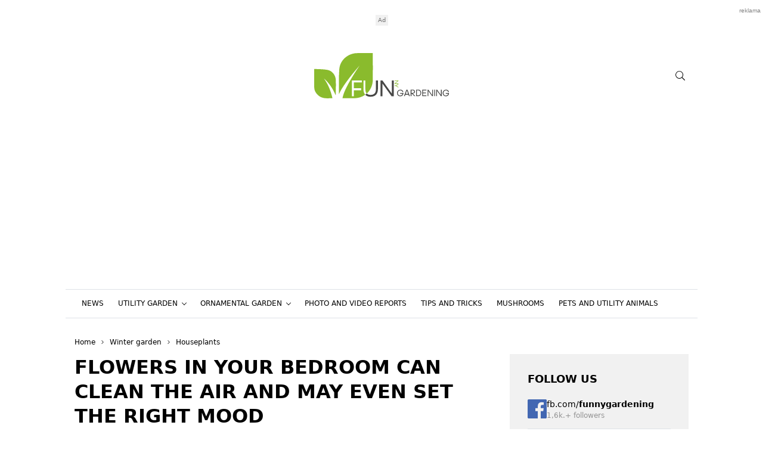

--- FILE ---
content_type: text/html; charset=UTF-8
request_url: https://www.funnygardening.com/flowers-in-your-bedroom-can-clean-the-air-and-may-even-set-the-right-mood/
body_size: 28292
content:
<!DOCTYPE html>
<html dir="ltr" lang="en-US" prefix="og: https://ogp.me/ns#" style="--bs-primary: #8ABB2D">
<head>

	<meta charset="UTF-8">
	<meta http-equiv="x-ua-compatible" content="ie=edge">
	<meta name="viewport" content="width=device-width, initial-scale=1, shrink-to-fit=no">

	<meta name="author" content="Surface - Digitální a komunikační agentura [www.surface.cz]">

	<script>
        window['gtag_enable_tcf_support'] = true;
        window.dataLayer = window.dataLayer || [];
        function gtag(){dataLayer.push(arguments);}

        gtag('consent', 'default', {
            'functionality_storage':   'granted',
            'personalization_storage': 'denied',
            'analytics_storage':       'denied',
            'ad_storage':              'denied',
            'ad_user_data':            'denied',
            'ad_personalization':      'denied'
        });
    </script>

            <script async src="https://fundingchoicesmessages.google.com/i/pub-9665767598992509?ers=1"></script>
        <script>(function() {function signalGooglefcPresent() {if (!window.frames['googlefcPresent']) {if (document.body) {const iframe = document.createElement('iframe'); iframe.style = 'width: 0; height: 0; border: none; z-index: -1000; left: -1000px; top: -1000px;'; iframe.style.display = 'none'; iframe.name = 'googlefcPresent'; document.body.appendChild(iframe);} else {setTimeout(signalGooglefcPresent, 0);}}}signalGooglefcPresent();})();</script>
    
	<title>Flowers in your bedroom can clean the air and may even set the right mood</title>
<style id="rocket-critical-css">#sb_instagram .sbi_photo img{width:100%;height:auto}#sb_instagram img{display:block;padding:0!important;margin:0!important;max-width:100%!important;opacity:1!important}:root{--bs-blue:#0d6efd;--bs-indigo:#6610f2;--bs-purple:#6f42c1;--bs-pink:#d63384;--bs-red:#de0000;--bs-orange:#fd7e14;--bs-yellow:#ffc107;--bs-green:#008060;--bs-teal:#20c997;--bs-cyan:#0dcaf0;--bs-white:#fff;--bs-gray:#707070;--bs-gray-dark:#222;--bs-primary:#008060;--bs-secondary:#000;--bs-success:#008060;--bs-info:#0dcaf0;--bs-warning:#ffc107;--bs-danger:#de0000;--bs-light:#f1f1f1;--bs-dark:#111;--bs-font-sans-serif:system-ui,-apple-system,"Segoe UI",Roboto,"Helvetica Neue",Arial,"Noto Sans","Liberation Sans",sans-serif,"Apple Color Emoji","Segoe UI Emoji","Segoe UI Symbol","Noto Color Emoji";--bs-font-monospace:SFMono-Regular,Menlo,Monaco,Consolas,"Liberation Mono","Courier New",monospace;--bs-gradient:linear-gradient(180deg,hsla(0,0%,100%,0.15),hsla(0,0%,100%,0))}*,:after,:before{box-sizing:border-box}@media (prefers-reduced-motion:no-preference){:root{scroll-behavior:smooth}}body{margin:0;font-family:var(--bs-font-sans-serif);font-size:1rem;font-weight:400;line-height:1.7;color:#111;background-color:#fff;-webkit-text-size-adjust:100%}h1,h2,h3{margin-top:0;margin-bottom:.5rem;font-weight:700;line-height:1.3;color:#000}h1{font-size:calc(1.325rem + .9vw)}@media (min-width:1200px){h1{font-size:2rem}}h2{font-size:calc(1.3rem + .6vw)}@media (min-width:1200px){h2{font-size:1.75rem}}h3{font-size:calc(1.2625rem + .15vw)}@media (min-width:1200px){h3{font-size:1.375rem}}p{margin-top:0;margin-bottom:.5rem}ul{padding-left:2rem}dl,ul{margin-top:0;margin-bottom:1rem}ul ul{margin-bottom:0}dt{font-weight:700}dd{margin-bottom:.5rem;margin-left:0}a{color:#008060;text-decoration:underline}img,svg{vertical-align:middle}label{display:inline-block}button{border-radius:0}button,input,textarea{margin:0;font-family:inherit;font-size:inherit;line-height:inherit}button{text-transform:none}[type=button],button{-webkit-appearance:button}::-moz-focus-inner{padding:0;border-style:none}textarea{resize:vertical}::-webkit-datetime-edit-day-field,::-webkit-datetime-edit-fields-wrapper,::-webkit-datetime-edit-hour-field,::-webkit-datetime-edit-minute,::-webkit-datetime-edit-month-field,::-webkit-datetime-edit-text,::-webkit-datetime-edit-year-field{padding:0}::-webkit-inner-spin-button{height:auto}[type=search]{outline-offset:-2px;-webkit-appearance:textfield}::-webkit-search-decoration{-webkit-appearance:none}::-webkit-color-swatch-wrapper{padding:0}::-webkit-file-upload-button{font:inherit}::file-selector-button{font:inherit}::-webkit-file-upload-button{font:inherit;-webkit-appearance:button}.truncate{display:-webkit-box;-webkit-box-orient:vertical;overflow:hidden}.truncate--3{-webkit-line-clamp:3}.image-box{display:block;position:relative;padding-bottom:100%}.fixed-width__60{flex:0 0 3.75rem;max-width:3.75rem}.image-box--1-by-1{padding-bottom:100%}.image-box--700-by-420{padding-bottom:60%}.image-box img{position:absolute;top:0;right:0;bottom:0;left:0;width:100%;height:100%;-o-object-fit:cover;object-fit:cover}.container{width:100%;padding-right:var(--bs-gutter-x,.9375rem);padding-left:var(--bs-gutter-x,.9375rem);margin-right:auto;margin-left:auto}@media (min-width:576px){.container{max-width:540px}}@media (min-width:768px){.container{max-width:720px}}@media (min-width:993px){.container{max-width:960px}}@media (min-width:1200px){.container{max-width:1060px}}.row{--bs-gutter-x:1.875rem;--bs-gutter-y:0;display:flex;flex-wrap:wrap;margin-top:calc(var(--bs-gutter-y)*-1);margin-right:calc(var(--bs-gutter-x)*-0.5);margin-left:calc(var(--bs-gutter-x)*-0.5)}.row>*{flex-shrink:0;width:100%;max-width:100%;padding-right:calc(var(--bs-gutter-x)*0.5);padding-left:calc(var(--bs-gutter-x)*0.5);margin-top:var(--bs-gutter-y)}.main-content{margin-top:1.875rem}.main-content__col{flex-shrink:0;width:100%;max-width:100%;padding-right:calc(var(--bs-gutter-x)*0.5);padding-left:calc(var(--bs-gutter-x)*0.5);margin-top:var(--bs-gutter-y)}@media (min-width:993px){.main-content__col--content:not(.main-content__col--content-fullwidth){flex:0 0 68.8679245%;max-width:68.8679245%}}@media (min-width:993px){.main-content__col--sidebar{flex:0 0 31.1320755%;max-width:31.1320755%}}@media (max-width:992.98px){.main-content__col--sidebar{margin-top:1.875rem}}.custom-btn-group{display:flex;flex-direction:row;flex-wrap:wrap}.custom-btn{border:none;background:none;outline:none;font-size:.625rem;text-decoration:none;padding:.25rem .8125rem;line-height:1.4;text-transform:uppercase;color:#fff;display:inline-flex;align-items:center;justify-content:center;flex-direction:row;text-align:center;font-weight:400}.custom-btn-secondary{background-color:#111}.corss-btn{color:#fff;outline:none;border:none;font-size:1.25rem;width:2.5rem;height:2.5rem;position:relative;display:flex;justify-content:center;align-items:center;padding:0;border-radius:50%}.corss-btn{background-color:var(--bs-primary)}a{text-decoration:none;color:#000}.nav{display:flex;flex-wrap:wrap;padding-left:0;margin-bottom:0;list-style:none}.nav-link{display:block;padding:.5rem 1rem;color:#008060;text-decoration:none}.nav-pills .nav-link{background:none;border:0;border-radius:.25rem}.main-navbar{font-size:.8125rem;text-transform:uppercase!important;display:none}@media (min-width:993px){.main-navbar{display:flex!important;background-color:#fff;position:sticky;top:-1px;z-index:99}}.main-navbar .nav{justify-content:center}.main-navbar .nav-item .nav-link{display:flex;flex-direction:row;align-items:center;font-size:.75rem;padding:1rem .5rem;color:#000;line-height:1.3}@media (min-width:1200px){.main-navbar .nav-item .nav-link{padding-right:.75rem;padding-left:.75rem}}.mobile-navbar{z-index:1080;position:fixed;display:none;top:0;right:0;height:100vh;width:100%;background-color:rgba(0,0,0,.3);-webkit-backdrop-filter:blur(2px);backdrop-filter:blur(2px)}.mobile-navbar ul{padding-left:0;list-style:none}.m-navbar-opener{height:2.1875rem;width:2.1875rem;margin-left:.625rem;display:flex;justify-content:center;align-items:center}@media (min-width:993px){.m-navbar-opener{display:none!important}}.mobile-navbar .mobile-navbar_cotnainer{width:100%;height:100%;display:block;background-color:#fff;margin-left:auto;margin-right:0}.m-nav{list-style:none!important;padding:0!important;margin:0!important;text-transform:uppercase!important;font-size:1rem}.m-nav-item{border-bottom:1px solid #e5e5e5}.m-nav-item:last-child{border-bottom:none}.m-nav-link{position:relative;display:flex;flex-direction:row;align-items:center;text-decoration:none;width:100%}.m-logo-box{height:auto;width:auto;display:block;margin:1rem 0}.m-logo-box img{height:2.5rem;width:auto;display:block}.mobile-navbar_body{display:flex;flex-direction:column;justify-content:flex-start;height:100%;overflow-y:auto}.m-nav_header{align-items:center;flex-direction:row;padding-right:1rem;padding-left:1rem}.m-nav_header,.mobile-navbar_box{display:flex;justify-content:space-between}.mobile-navbar_box{flex-direction:column}.m-drop-dow-button-box{display:flex;flex-direction:row;justify-content:space-between;align-items:center}.search-modal{position:fixed;display:none;top:0;bottom:0;left:0;right:0;background-color:#fff;justify-content:center;align-items:center;padding:2.5rem;z-index:1080}.search-modal .btn-exit{position:absolute;right:1rem;top:1rem;background-color:var(--bs-primary);border:none;outline:none;color:#fff;font-weight:700;border-radius:50%;width:2.5rem;height:2.5rem;display:flex;align-items:center;justify-content:center;font-size:1.25rem}.search-modal .search-input{background:none;border:none;color:#111;font-weight:700;border-bottom:2px solid #111!important;font-size:.8rem;font-size:1.3rem}.search-modal .search-input::-moz-placeholder{color:#111}.search-modal .search-input:-ms-input-placeholder{color:#111}@media (min-width:768px){.search-modal .search-input{font-size:3.75rem}}section.section{margin-top:1.875rem;margin-bottom:1.875rem}section h1{text-transform:uppercase;font-size:1.5rem;margin-bottom:.9375rem}@media (min-width:768px){section h1{font-size:2rem}}aside.side-section{margin-bottom:1.875rem}.icon-box{display:inline-flex;align-items:center;justify-content:center;fill:currentColor;width:1em;height:1em;flex:0 0 1em}.icon-box svg{width:100%;height:100%;overflow:visible}.post-user{text-transform:uppercase;font-weight:700}.side-section{display:flex;flex-direction:column}.w-drop-down{position:relative}.w-drop-down:after{position:relative;display:block;content:"";width:.375rem;height:.375rem;border-bottom:.0625rem solid #111;border-right:.0625rem solid #111;transform:rotate(45deg);margin-left:.5rem;bottom:.125rem;transform-origin:center}.drop-down-box{display:none;list-style:none;padding:0;margin:0;position:absolute;background-color:#fff;box-shadow:0 .3125rem 2.5rem rgba(0,0,0,.15)}.dropdown-next-level{right:-12.5rem;top:0}.drop-down-box li{position:relative;min-width:12.5rem;max-width:21.875rem;line-height:1.3;border-bottom:1px solid #f1f1f1}.w-next-level-dropdown{position:relative;display:flex!important;flex-direction:row;align-items:center;justify-content:space-between}.w-next-level-dropdown:after{position:relative;display:block;content:"";width:.375rem;height:.375rem;border-bottom:.0625rem solid #111;border-right:.0625rem solid #111;transform:rotate(-45deg);margin-left:.5rem;bottom:.125rem;transform-origin:center}.drop-down-box li .dropdown-link{padding:.75rem 1.375rem!important;display:inline-block;width:100%;text-decoration:none;color:#000}.m-nav .m-nav-item .m-nav-link{justify-content:space-between;align-items:center;font-size:.8125rem;font-weight:500;padding:.625rem 1rem}.m-drop-down-item{border-top:1px solid #e5e5e5}.m-drop-down-link{display:flex;flex-direction:row;justify-content:space-between;align-items:center;text-decoration:none;font-size:.8125rem;font-weight:500;padding:.625rem 1rem;width:100%}.m-drop-down{padding-left:1.25rem!important}.m-nav-item .m-drop-down,.m-nav .m-nav-item .m-drop-down .m-drop-down-item .m-drop-down_next-level{display:none}.m-nav .m-drop-down_next-level{padding-left:1.25rem!important}.m-drop-dow-button-box .w-m-drop-down__toggler{display:inline-flex;align-items:center;justify-content:center;background-color:#f1f1f1;border-radius:50%;font-size:.75rem;flex:0 0 2rem;width:2rem;height:2rem;border:none;outline:none;margin:-.3125rem 1rem}.widget-padding-title{padding:1.875rem 1.875rem 0}.side-section .widget{position:relative;background-color:#f1f1f1;padding:1.875rem;margin-bottom:1.875rem}.side-section .widget__title h3{font-size:1.125rem;text-transform:uppercase;margin-bottom:1.25rem}.side-section .widget-padding-reset{padding:0}.wysiwyg-area h1{margin-top:1.5rem}.wysiwyg-area>:first-child{margin-top:0}.wysiwyg-area>:last-child{margin-bottom:0}.border-top{border-top:1px solid #dee2e6!important}.border-bottom{border-bottom:1px solid #dee2e6!important}.w-100{width:100%!important}.h-100{height:100%!important}.justify-content-center{justify-content:center!important}.mt-0{margin-top:0!important}.header{z-index:1060;border-bottom:.0625rem solid #dee2e6!important}@media (min-width:993px){.header{border-bottom:none!important}}.header .logo-box{width:100%;margin:1.25rem 0}.header .logo-box,.header .logo-box a{display:flex;justify-content:center;align-items:center}.header .logo-box a{height:100%;margin:0 auto}.header .logo-box img{height:2.375rem;display:block;width:auto}@media (min-width:768px){.header .logo-box img{height:4.75rem}}.header .header-bar{height:-webkit-fit-content;height:-moz-fit-content;height:fit-content;width:100%}@media (max-width:575.98px){.header-bar .container{padding-right:0;padding-left:0}}.header .header-bar .header-bar_box{height:2.5rem;width:100%;display:flex;flex-direction:row;justify-content:space-between;background-color:#f1f1f1;padding:0 .9375rem}@media (min-width:576px){.header .header-bar .header-bar_box{height:2.1875rem}}.header .header-bar .header-bar_box .header-bar_links{display:flex;flex-direction:row;align-items:center}.header .header-bar .header-bar_box .header-bar_links a{display:inline-flex;color:#111}.header .header-bar .header-bar_box .header-bar_links a:not(:first-child){margin-left:.75em}.header .header-bar .header-bar_box .header-bar_links button{display:inline-flex;border:none;outline:none}.header .header-bar .header-bar_box .icon-box{font-size:1rem}@media (min-width:576px){.header .header-bar .header-bar_box .icon-box{font-size:.875rem}}.path-box{flex-wrap:wrap;margin-bottom:.75rem}.path-box,.path-box__item{display:flex;align-items:center;flex-direction:row}.path-box__item{text-decoration:none;font-size:.75rem;position:relative;color:#111}.path-box__separator{font-size:.375rem;margin:0 .5625rem;display:flex;flex-direction:row;justify-content:center;align-items:center}.d-post_header h1{text-transform:uppercase;font-weight:700;margin:0 0 .625rem!important}.d-post_header-details{flex-wrap:wrap;margin-bottom:1rem!important}.d-post_header-details{display:flex;flex-direction:row}.d-post_header-details .post-meta-info{display:flex;align-items:center;font-size:.75rem;color:#111;text-decoration:none;margin-right:1.25rem;margin-bottom:.25rem;text-transform:uppercase}.d-post_header-details .post-meta-info .icon-box{margin-left:0!important}.d-post_header-details .post-meta-info span{margin-left:.375rem}.tags-box .tag-btn{margin-right:.625rem;margin-bottom:.625rem;padding-left:.625rem!important;padding-right:.625rem!important}.tags-box .tag-btn:last-child{margin-right:0}.tags-box{margin:1.25rem 0 .625rem!important}.tags-box .tag-btn{margin-right:.625rem;margin-bottom:.625rem;padding-left:.625rem!important;padding-right:.625rem!important}.tags-box .tag-btn:last-child{margin-right:0}.tags-box{margin:1.25rem 0 .625rem!important}#cancel-comment-reply-link{border:none;background:none;outline:none;font-size:.625rem;text-decoration:none;padding:.25rem .8125rem;line-height:1.4;text-transform:uppercase;color:#fff;display:inline-flex;align-items:center;justify-content:center;flex-direction:row;text-align:center;font-weight:400;font-size:.625rem!important;color:#111;background-color:#e5e5e5}#cancel-comment-reply-link{margin-left:.5rem}.comment-form textarea{height:8.75rem}.comment-form input,.comment-form textarea{border:1px solid #e5e5e5!important;padding:.3125rem .9375rem!important;width:100%;margin-bottom:1.25rem}.comment-form input::-moz-placeholder,.comment-form textarea::-moz-placeholder{font-size:.875rem;color:#929292}.comment-form input:-ms-input-placeholder,.comment-form textarea:-ms-input-placeholder{font-size:.875rem;color:#929292}.wp-polls-loading{display:none;position:absolute;top:50%;left:50%;transform:translate(-50%,-50%);color:var(--bs-primary)}.wp-polls .wp-polls-form>p{margin-bottom:1.25rem}.widget .widget__body .widget-post-bookmark_box{list-style:none;padding:0;margin-bottom:0}.widget .widget__body .widget-post-bookmark_box.state-1,.widget .widget__body .widget-post-bookmark_box.state-2{display:none}.widget .widget__body .widget-post-bookmark_box.state-1.active{display:block!important}.widget .widget__body .widget-post-bookmark_box .widget-post-bookmark_row{display:flex;flex-direction:row;padding:.625rem!important;border-bottom:1px solid #e5e5e5}.widget .widget__body .widget-post-bookmark_box .widget-post-bookmark_row:last-child{border-bottom:none}.widget .widget__body .widget-post-bookmark_box .widget-post-bookmark_row .widget-post-bookmark_row-image .widget-post-bookmark_row-image-width{display:flex;width:3.75rem;height:3.75rem}.widget .widget__body .widget-post-bookmark_box .widget-post-bookmark_row .widget-post-bookmark_row-image{margin-right:.625rem}.widget .widget__body .widget-post-bookmark_box .widget-post-bookmark_row .widget-post-bookmark_row-info{display:flex;flex-direction:column}.widget .widget__body .widget-post-bookmark_box .widget-post-bookmark_row .widget-post-bookmark_row-info a{line-height:1.3;font-size:.875rem;text-transform:uppercase}.widget .widget__body .widget-post-bookmark_box .widget-post-bookmark_row .widget-post-bookmark_row-info span{display:flex;flex-direction:row;font-size:.75rem;line-height:1.4;color:#929292;margin-top:.25rem}.widget .widget__body .widget-post-bookmark_box{list-style:none;padding:0;margin-bottom:0}.widget .widget__body .widget-post-bookmark_box.state-1,.widget .widget__body .widget-post-bookmark_box.state-2{display:none}.widget .widget__body .widget-post-bookmark_box.state-1.active{display:block!important}.widget .widget__body .widget-post-bookmark_box .widget-post-bookmark_row{display:flex;flex-direction:row;padding:.625rem!important;border-bottom:1px solid #e5e5e5}.widget .widget__body .widget-post-bookmark_box .widget-post-bookmark_row:last-child{border-bottom:none}.widget .widget__body .widget-post-bookmark_box .widget-post-bookmark_row .widget-post-bookmark_row-image .widget-post-bookmark_row-image-width{display:flex;width:3.75rem;height:3.75rem}.widget .widget__body .widget-post-bookmark_box .widget-post-bookmark_row .widget-post-bookmark_row-image{margin-right:.625rem}.widget .widget__body .widget-post-bookmark_box .widget-post-bookmark_row .widget-post-bookmark_row-info{display:flex;flex-direction:column}.widget .widget__body .widget-post-bookmark_box .widget-post-bookmark_row .widget-post-bookmark_row-info a{line-height:1.3;font-size:.875rem;text-transform:uppercase;font-weight:700}.widget .widget__body .widget-post-bookmark_box .widget-post-bookmark_row .widget-post-bookmark_row-info span{display:flex;flex-direction:row;font-size:.75rem;line-height:1.4;color:#929292;margin-top:.25rem}</style>
	<style>img:is([sizes="auto" i], [sizes^="auto," i]) { contain-intrinsic-size: 3000px 1500px }</style>
	
		<!-- All in One SEO Pro 4.9.1 - aioseo.com -->
	<meta name="description" content="Do you want to have a peaceful and undisturbed sleep every night? Well, nature can help you achieve that." />
	<meta name="robots" content="max-image-preview:large" />
	<meta name="author" content="Radek Štěpán"/>
	<meta name="keywords" content="flowers,peaceful sleep,air,bedroom" />
	<link rel="canonical" href="https://www.funnygardening.com/flowers-in-your-bedroom-can-clean-the-air-and-may-even-set-the-right-mood/" />
	<meta name="generator" content="All in One SEO Pro (AIOSEO) 4.9.1" />
		<meta property="og:locale" content="en_US" />
		<meta property="og:site_name" content="Naše zahrada" />
		<meta property="og:type" content="article" />
		<meta property="og:title" content="Flowers in your bedroom can clean the air and may even set the right mood" />
		<meta property="og:description" content="Do you want to have a peaceful and undisturbed sleep every night? Well, nature can help you achieve that." />
		<meta property="og:url" content="https://www.funnygardening.com/flowers-in-your-bedroom-can-clean-the-air-and-may-even-set-the-right-mood/" />
		<meta property="og:image" content="https://www.funnygardening.com/wp-content/uploads/2023/09/zelenec-1050x630-c-default.jpg" />
		<meta property="og:image:secure_url" content="https://www.funnygardening.com/wp-content/uploads/2023/09/zelenec-1050x630-c-default.jpg" />
		<meta property="og:image:width" content="1050" />
		<meta property="og:image:height" content="630" />
		<meta property="article:published_time" content="2023-09-18T23:00:46+00:00" />
		<meta property="article:modified_time" content="2023-09-11T18:58:22+00:00" />
		<meta name="twitter:card" content="summary" />
		<meta name="twitter:title" content="Flowers in your bedroom can clean the air and may even set the right mood" />
		<meta name="twitter:description" content="Do you want to have a peaceful and undisturbed sleep every night? Well, nature can help you achieve that." />
		<meta name="twitter:image" content="https://www.funnygardening.com/wp-content/uploads/2023/09/zelenec-1050x630-c-default.jpg" />
		<script type="application/ld+json" class="aioseo-schema">
			{"@context":"https:\/\/schema.org","@graph":[{"@type":"Article","@id":"https:\/\/www.funnygardening.com\/flowers-in-your-bedroom-can-clean-the-air-and-may-even-set-the-right-mood\/#article","name":"Flowers in your bedroom can clean the air and may even set the right mood","headline":"Flowers in your bedroom can clean the air and may even set the right mood","author":{"@id":"https:\/\/www.funnygardening.com\/author\/sluncovka4433\/#author"},"publisher":{"@id":"https:\/\/www.funnygardening.com\/#organization"},"image":{"@type":"ImageObject","url":"https:\/\/www.funnygardening.com\/wp-content\/uploads\/2023\/09\/zelenec-1050x630-c-default.jpg","width":1050,"height":630,"caption":"Flowers"},"datePublished":"2023-09-19T01:00:46+02:00","dateModified":"2023-09-11T20:58:22+02:00","inLanguage":"en-US","mainEntityOfPage":{"@id":"https:\/\/www.funnygardening.com\/flowers-in-your-bedroom-can-clean-the-air-and-may-even-set-the-right-mood\/#webpage"},"isPartOf":{"@id":"https:\/\/www.funnygardening.com\/flowers-in-your-bedroom-can-clean-the-air-and-may-even-set-the-right-mood\/#webpage"},"articleSection":"Houseplants, News, Air, Bedroom, Flowers, Peaceful sleep"},{"@type":"BreadcrumbList","@id":"https:\/\/www.funnygardening.com\/flowers-in-your-bedroom-can-clean-the-air-and-may-even-set-the-right-mood\/#breadcrumblist","itemListElement":[{"@type":"ListItem","@id":"https:\/\/www.funnygardening.com#listItem","position":1,"name":"Home","item":"https:\/\/www.funnygardening.com","nextItem":{"@type":"ListItem","@id":"https:\/\/www.funnygardening.com\/category\/winter-garden\/#listItem","name":"Winter garden"}},{"@type":"ListItem","@id":"https:\/\/www.funnygardening.com\/category\/winter-garden\/#listItem","position":2,"name":"Winter garden","item":"https:\/\/www.funnygardening.com\/category\/winter-garden\/","nextItem":{"@type":"ListItem","@id":"https:\/\/www.funnygardening.com\/category\/winter-garden\/houseplants\/#listItem","name":"Houseplants"},"previousItem":{"@type":"ListItem","@id":"https:\/\/www.funnygardening.com#listItem","name":"Home"}},{"@type":"ListItem","@id":"https:\/\/www.funnygardening.com\/category\/winter-garden\/houseplants\/#listItem","position":3,"name":"Houseplants","item":"https:\/\/www.funnygardening.com\/category\/winter-garden\/houseplants\/","nextItem":{"@type":"ListItem","@id":"https:\/\/www.funnygardening.com\/flowers-in-your-bedroom-can-clean-the-air-and-may-even-set-the-right-mood\/#listItem","name":"Flowers in your bedroom can clean the air and may even set the right mood"},"previousItem":{"@type":"ListItem","@id":"https:\/\/www.funnygardening.com\/category\/winter-garden\/#listItem","name":"Winter garden"}},{"@type":"ListItem","@id":"https:\/\/www.funnygardening.com\/flowers-in-your-bedroom-can-clean-the-air-and-may-even-set-the-right-mood\/#listItem","position":4,"name":"Flowers in your bedroom can clean the air and may even set the right mood","previousItem":{"@type":"ListItem","@id":"https:\/\/www.funnygardening.com\/category\/winter-garden\/houseplants\/#listItem","name":"Houseplants"}}]},{"@type":"Organization","@id":"https:\/\/www.funnygardening.com\/#organization","name":"Funny Gardening","description":"All about a garden","url":"https:\/\/www.funnygardening.com\/"},{"@type":"Person","@id":"https:\/\/www.funnygardening.com\/author\/sluncovka4433\/#author","url":"https:\/\/www.funnygardening.com\/author\/sluncovka4433\/","name":"Radek \u0160t\u011bp\u00e1n","image":{"@type":"ImageObject","@id":"https:\/\/www.funnygardening.com\/flowers-in-your-bedroom-can-clean-the-air-and-may-even-set-the-right-mood\/#authorImage","url":"https:\/\/secure.gravatar.com\/avatar\/b9d8882d8fd6764f3bcc7a4583a0eb6fe9d01093023c9ac5a487809ca4a1c3dd?s=96&d=mm&r=g","width":96,"height":96,"caption":"Radek \u0160t\u011bp\u00e1n"}},{"@type":"WebPage","@id":"https:\/\/www.funnygardening.com\/flowers-in-your-bedroom-can-clean-the-air-and-may-even-set-the-right-mood\/#webpage","url":"https:\/\/www.funnygardening.com\/flowers-in-your-bedroom-can-clean-the-air-and-may-even-set-the-right-mood\/","name":"Flowers in your bedroom can clean the air and may even set the right mood","description":"Do you want to have a peaceful and undisturbed sleep every night? Well, nature can help you achieve that.","inLanguage":"en-US","isPartOf":{"@id":"https:\/\/www.funnygardening.com\/#website"},"breadcrumb":{"@id":"https:\/\/www.funnygardening.com\/flowers-in-your-bedroom-can-clean-the-air-and-may-even-set-the-right-mood\/#breadcrumblist"},"author":{"@id":"https:\/\/www.funnygardening.com\/author\/sluncovka4433\/#author"},"creator":{"@id":"https:\/\/www.funnygardening.com\/author\/sluncovka4433\/#author"},"image":{"@type":"ImageObject","url":"https:\/\/www.funnygardening.com\/wp-content\/uploads\/2023\/09\/zelenec-1050x630-c-default.jpg","@id":"https:\/\/www.funnygardening.com\/flowers-in-your-bedroom-can-clean-the-air-and-may-even-set-the-right-mood\/#mainImage","width":1050,"height":630,"caption":"Flowers"},"primaryImageOfPage":{"@id":"https:\/\/www.funnygardening.com\/flowers-in-your-bedroom-can-clean-the-air-and-may-even-set-the-right-mood\/#mainImage"},"datePublished":"2023-09-19T01:00:46+02:00","dateModified":"2023-09-11T20:58:22+02:00"},{"@type":"WebSite","@id":"https:\/\/www.funnygardening.com\/#website","url":"https:\/\/www.funnygardening.com\/","name":"Funny Gardening","description":"All about a garden","inLanguage":"en-US","publisher":{"@id":"https:\/\/www.funnygardening.com\/#organization"}}]}
		</script>
		<!-- All in One SEO Pro -->

<link rel="alternate" type="application/rss+xml" title="Funny Gardening &raquo; Feed" href="https://www.funnygardening.com/feed/" />
<link rel="alternate" type="application/rss+xml" title="Funny Gardening &raquo; Comments Feed" href="https://www.funnygardening.com/comments/feed/" />
<link rel="alternate" type="application/rss+xml" title="Funny Gardening &raquo; Flowers in your bedroom can clean the air and may even set the right mood Comments Feed" href="https://www.funnygardening.com/flowers-in-your-bedroom-can-clean-the-air-and-may-even-set-the-right-mood/feed/" />
<!-- www.funnygardening.com is managing ads with Advanced Ads 2.0.14 – https://wpadvancedads.com/ --><!--noptimize--><script id="gardening-ready">
			window.advanced_ads_ready=function(e,a){a=a||"complete";var d=function(e){return"interactive"===a?"loading"!==e:"complete"===e};d(document.readyState)?e():document.addEventListener("readystatechange",(function(a){d(a.target.readyState)&&e()}),{once:"interactive"===a})},window.advanced_ads_ready_queue=window.advanced_ads_ready_queue||[];		</script>
		<!--/noptimize--><link rel='preload'  href='https://www.funnygardening.com/wp-content/plugins/instagram-feed/css/sbi-styles.min.css?ver=6.10.0' data-rocket-async="style" as="style" onload="this.onload=null;this.rel='stylesheet'" onerror="this.removeAttribute('data-rocket-async')"  type='text/css' media='all' />
<style id='classic-theme-styles-inline-css' type='text/css'>
/*! This file is auto-generated */
.wp-block-button__link{color:#fff;background-color:#32373c;border-radius:9999px;box-shadow:none;text-decoration:none;padding:calc(.667em + 2px) calc(1.333em + 2px);font-size:1.125em}.wp-block-file__button{background:#32373c;color:#fff;text-decoration:none}
</style>
<link data-minify="1" rel='preload'  href='https://www.funnygardening.com/wp-content/cache/min/1/wp-content/plugins/all-in-one-seo-pack-pro/dist/Pro/assets/css/table-of-contents/global.e90f6d47.css?ver=1768306902' data-rocket-async="style" as="style" onload="this.onload=null;this.rel='stylesheet'" onerror="this.removeAttribute('data-rocket-async')"  type='text/css' media='all' />
<link data-minify="1" rel='preload'  href='https://www.funnygardening.com/wp-content/cache/min/1/wp-content/plugins/all-in-one-seo-pack-pro/dist/Pro/assets/css/recipe/global.67a3275f.css?ver=1768306902' data-rocket-async="style" as="style" onload="this.onload=null;this.rel='stylesheet'" onerror="this.removeAttribute('data-rocket-async')"  type='text/css' media='all' />
<link data-minify="1" rel='preload'  href='https://www.funnygardening.com/wp-content/cache/min/1/wp-content/plugins/all-in-one-seo-pack-pro/dist/Pro/assets/css/product/global.61066cfb.css?ver=1768306902' data-rocket-async="style" as="style" onload="this.onload=null;this.rel='stylesheet'" onerror="this.removeAttribute('data-rocket-async')"  type='text/css' media='all' />
<style id='safe-svg-svg-icon-style-inline-css' type='text/css'>
.safe-svg-cover{text-align:center}.safe-svg-cover .safe-svg-inside{display:inline-block;max-width:100%}.safe-svg-cover svg{fill:currentColor;height:100%;max-height:100%;max-width:100%;width:100%}

</style>
<style id='global-styles-inline-css' type='text/css'>
:root{--wp--preset--aspect-ratio--square: 1;--wp--preset--aspect-ratio--4-3: 4/3;--wp--preset--aspect-ratio--3-4: 3/4;--wp--preset--aspect-ratio--3-2: 3/2;--wp--preset--aspect-ratio--2-3: 2/3;--wp--preset--aspect-ratio--16-9: 16/9;--wp--preset--aspect-ratio--9-16: 9/16;--wp--preset--color--black: #000000;--wp--preset--color--cyan-bluish-gray: #abb8c3;--wp--preset--color--white: #ffffff;--wp--preset--color--pale-pink: #f78da7;--wp--preset--color--vivid-red: #cf2e2e;--wp--preset--color--luminous-vivid-orange: #ff6900;--wp--preset--color--luminous-vivid-amber: #fcb900;--wp--preset--color--light-green-cyan: #7bdcb5;--wp--preset--color--vivid-green-cyan: #00d084;--wp--preset--color--pale-cyan-blue: #8ed1fc;--wp--preset--color--vivid-cyan-blue: #0693e3;--wp--preset--color--vivid-purple: #9b51e0;--wp--preset--gradient--vivid-cyan-blue-to-vivid-purple: linear-gradient(135deg,rgba(6,147,227,1) 0%,rgb(155,81,224) 100%);--wp--preset--gradient--light-green-cyan-to-vivid-green-cyan: linear-gradient(135deg,rgb(122,220,180) 0%,rgb(0,208,130) 100%);--wp--preset--gradient--luminous-vivid-amber-to-luminous-vivid-orange: linear-gradient(135deg,rgba(252,185,0,1) 0%,rgba(255,105,0,1) 100%);--wp--preset--gradient--luminous-vivid-orange-to-vivid-red: linear-gradient(135deg,rgba(255,105,0,1) 0%,rgb(207,46,46) 100%);--wp--preset--gradient--very-light-gray-to-cyan-bluish-gray: linear-gradient(135deg,rgb(238,238,238) 0%,rgb(169,184,195) 100%);--wp--preset--gradient--cool-to-warm-spectrum: linear-gradient(135deg,rgb(74,234,220) 0%,rgb(151,120,209) 20%,rgb(207,42,186) 40%,rgb(238,44,130) 60%,rgb(251,105,98) 80%,rgb(254,248,76) 100%);--wp--preset--gradient--blush-light-purple: linear-gradient(135deg,rgb(255,206,236) 0%,rgb(152,150,240) 100%);--wp--preset--gradient--blush-bordeaux: linear-gradient(135deg,rgb(254,205,165) 0%,rgb(254,45,45) 50%,rgb(107,0,62) 100%);--wp--preset--gradient--luminous-dusk: linear-gradient(135deg,rgb(255,203,112) 0%,rgb(199,81,192) 50%,rgb(65,88,208) 100%);--wp--preset--gradient--pale-ocean: linear-gradient(135deg,rgb(255,245,203) 0%,rgb(182,227,212) 50%,rgb(51,167,181) 100%);--wp--preset--gradient--electric-grass: linear-gradient(135deg,rgb(202,248,128) 0%,rgb(113,206,126) 100%);--wp--preset--gradient--midnight: linear-gradient(135deg,rgb(2,3,129) 0%,rgb(40,116,252) 100%);--wp--preset--font-size--small: 13px;--wp--preset--font-size--medium: 20px;--wp--preset--font-size--large: 36px;--wp--preset--font-size--x-large: 42px;--wp--preset--spacing--20: 0.44rem;--wp--preset--spacing--30: 0.67rem;--wp--preset--spacing--40: 1rem;--wp--preset--spacing--50: 1.5rem;--wp--preset--spacing--60: 2.25rem;--wp--preset--spacing--70: 3.38rem;--wp--preset--spacing--80: 5.06rem;--wp--preset--shadow--natural: 6px 6px 9px rgba(0, 0, 0, 0.2);--wp--preset--shadow--deep: 12px 12px 50px rgba(0, 0, 0, 0.4);--wp--preset--shadow--sharp: 6px 6px 0px rgba(0, 0, 0, 0.2);--wp--preset--shadow--outlined: 6px 6px 0px -3px rgba(255, 255, 255, 1), 6px 6px rgba(0, 0, 0, 1);--wp--preset--shadow--crisp: 6px 6px 0px rgba(0, 0, 0, 1);}:where(.is-layout-flex){gap: 0.5em;}:where(.is-layout-grid){gap: 0.5em;}body .is-layout-flex{display: flex;}.is-layout-flex{flex-wrap: wrap;align-items: center;}.is-layout-flex > :is(*, div){margin: 0;}body .is-layout-grid{display: grid;}.is-layout-grid > :is(*, div){margin: 0;}:where(.wp-block-columns.is-layout-flex){gap: 2em;}:where(.wp-block-columns.is-layout-grid){gap: 2em;}:where(.wp-block-post-template.is-layout-flex){gap: 1.25em;}:where(.wp-block-post-template.is-layout-grid){gap: 1.25em;}.has-black-color{color: var(--wp--preset--color--black) !important;}.has-cyan-bluish-gray-color{color: var(--wp--preset--color--cyan-bluish-gray) !important;}.has-white-color{color: var(--wp--preset--color--white) !important;}.has-pale-pink-color{color: var(--wp--preset--color--pale-pink) !important;}.has-vivid-red-color{color: var(--wp--preset--color--vivid-red) !important;}.has-luminous-vivid-orange-color{color: var(--wp--preset--color--luminous-vivid-orange) !important;}.has-luminous-vivid-amber-color{color: var(--wp--preset--color--luminous-vivid-amber) !important;}.has-light-green-cyan-color{color: var(--wp--preset--color--light-green-cyan) !important;}.has-vivid-green-cyan-color{color: var(--wp--preset--color--vivid-green-cyan) !important;}.has-pale-cyan-blue-color{color: var(--wp--preset--color--pale-cyan-blue) !important;}.has-vivid-cyan-blue-color{color: var(--wp--preset--color--vivid-cyan-blue) !important;}.has-vivid-purple-color{color: var(--wp--preset--color--vivid-purple) !important;}.has-black-background-color{background-color: var(--wp--preset--color--black) !important;}.has-cyan-bluish-gray-background-color{background-color: var(--wp--preset--color--cyan-bluish-gray) !important;}.has-white-background-color{background-color: var(--wp--preset--color--white) !important;}.has-pale-pink-background-color{background-color: var(--wp--preset--color--pale-pink) !important;}.has-vivid-red-background-color{background-color: var(--wp--preset--color--vivid-red) !important;}.has-luminous-vivid-orange-background-color{background-color: var(--wp--preset--color--luminous-vivid-orange) !important;}.has-luminous-vivid-amber-background-color{background-color: var(--wp--preset--color--luminous-vivid-amber) !important;}.has-light-green-cyan-background-color{background-color: var(--wp--preset--color--light-green-cyan) !important;}.has-vivid-green-cyan-background-color{background-color: var(--wp--preset--color--vivid-green-cyan) !important;}.has-pale-cyan-blue-background-color{background-color: var(--wp--preset--color--pale-cyan-blue) !important;}.has-vivid-cyan-blue-background-color{background-color: var(--wp--preset--color--vivid-cyan-blue) !important;}.has-vivid-purple-background-color{background-color: var(--wp--preset--color--vivid-purple) !important;}.has-black-border-color{border-color: var(--wp--preset--color--black) !important;}.has-cyan-bluish-gray-border-color{border-color: var(--wp--preset--color--cyan-bluish-gray) !important;}.has-white-border-color{border-color: var(--wp--preset--color--white) !important;}.has-pale-pink-border-color{border-color: var(--wp--preset--color--pale-pink) !important;}.has-vivid-red-border-color{border-color: var(--wp--preset--color--vivid-red) !important;}.has-luminous-vivid-orange-border-color{border-color: var(--wp--preset--color--luminous-vivid-orange) !important;}.has-luminous-vivid-amber-border-color{border-color: var(--wp--preset--color--luminous-vivid-amber) !important;}.has-light-green-cyan-border-color{border-color: var(--wp--preset--color--light-green-cyan) !important;}.has-vivid-green-cyan-border-color{border-color: var(--wp--preset--color--vivid-green-cyan) !important;}.has-pale-cyan-blue-border-color{border-color: var(--wp--preset--color--pale-cyan-blue) !important;}.has-vivid-cyan-blue-border-color{border-color: var(--wp--preset--color--vivid-cyan-blue) !important;}.has-vivid-purple-border-color{border-color: var(--wp--preset--color--vivid-purple) !important;}.has-vivid-cyan-blue-to-vivid-purple-gradient-background{background: var(--wp--preset--gradient--vivid-cyan-blue-to-vivid-purple) !important;}.has-light-green-cyan-to-vivid-green-cyan-gradient-background{background: var(--wp--preset--gradient--light-green-cyan-to-vivid-green-cyan) !important;}.has-luminous-vivid-amber-to-luminous-vivid-orange-gradient-background{background: var(--wp--preset--gradient--luminous-vivid-amber-to-luminous-vivid-orange) !important;}.has-luminous-vivid-orange-to-vivid-red-gradient-background{background: var(--wp--preset--gradient--luminous-vivid-orange-to-vivid-red) !important;}.has-very-light-gray-to-cyan-bluish-gray-gradient-background{background: var(--wp--preset--gradient--very-light-gray-to-cyan-bluish-gray) !important;}.has-cool-to-warm-spectrum-gradient-background{background: var(--wp--preset--gradient--cool-to-warm-spectrum) !important;}.has-blush-light-purple-gradient-background{background: var(--wp--preset--gradient--blush-light-purple) !important;}.has-blush-bordeaux-gradient-background{background: var(--wp--preset--gradient--blush-bordeaux) !important;}.has-luminous-dusk-gradient-background{background: var(--wp--preset--gradient--luminous-dusk) !important;}.has-pale-ocean-gradient-background{background: var(--wp--preset--gradient--pale-ocean) !important;}.has-electric-grass-gradient-background{background: var(--wp--preset--gradient--electric-grass) !important;}.has-midnight-gradient-background{background: var(--wp--preset--gradient--midnight) !important;}.has-small-font-size{font-size: var(--wp--preset--font-size--small) !important;}.has-medium-font-size{font-size: var(--wp--preset--font-size--medium) !important;}.has-large-font-size{font-size: var(--wp--preset--font-size--large) !important;}.has-x-large-font-size{font-size: var(--wp--preset--font-size--x-large) !important;}
:where(.wp-block-post-template.is-layout-flex){gap: 1.25em;}:where(.wp-block-post-template.is-layout-grid){gap: 1.25em;}
:where(.wp-block-columns.is-layout-flex){gap: 2em;}:where(.wp-block-columns.is-layout-grid){gap: 2em;}
:root :where(.wp-block-pullquote){font-size: 1.5em;line-height: 1.6;}
</style>
<link data-minify="1" rel='preload'  href='https://www.funnygardening.com/wp-content/cache/min/1/wp-content/plugins/anti-spam/assets/css/admin-bar.css?ver=1768306902' data-rocket-async="style" as="style" onload="this.onload=null;this.rel='stylesheet'" onerror="this.removeAttribute('data-rocket-async')"  type='text/css' media='all' />
<link data-minify="1" rel='preload'  href='https://www.funnygardening.com/wp-content/cache/min/1/wp-content/plugins/iframemanager/assets/css/iframemanager.css?ver=1768306902' data-rocket-async="style" as="style" onload="this.onload=null;this.rel='stylesheet'" onerror="this.removeAttribute('data-rocket-async')"  type='text/css' media='all' />
<link data-minify="1" rel='preload'  href='https://www.funnygardening.com/wp-content/cache/min/1/wp-content/themes/rs-magazine/dist/css/common.css?ver=1768306902' data-rocket-async="style" as="style" onload="this.onload=null;this.rel='stylesheet'" onerror="this.removeAttribute('data-rocket-async')"  type='text/css' media='all' />
<link data-minify="1" rel='preload'  href='https://www.funnygardening.com/wp-content/cache/min/1/wp-content/themes/rs-magazine/dist/css/ads.css?ver=1768306902' data-rocket-async="style" as="style" onload="this.onload=null;this.rel='stylesheet'" onerror="this.removeAttribute('data-rocket-async')"  type='text/css' media='all' />
<script type="text/javascript" src="https://www.funnygardening.com/wp-includes/js/jquery/jquery.min.js?ver=3.7.1" id="jquery-core-js" data-rocket-defer defer></script>
<script type="text/javascript" src="https://www.funnygardening.com/wp-includes/js/jquery/jquery-migrate.min.js?ver=3.4.1" id="jquery-migrate-js" data-rocket-defer defer></script>
<script type="text/javascript" id="seo-automated-link-building-js-extra">
/* <![CDATA[ */
var seoAutomatedLinkBuilding = {"ajaxUrl":"https:\/\/www.funnygardening.com\/wp-admin\/admin-ajax.php"};
/* ]]> */
</script>
<script data-minify="1" type="text/javascript" src="https://www.funnygardening.com/wp-content/cache/min/1/wp-content/plugins/seo-automated-link-building/js/seo-automated-link-building.js?ver=1768306902" id="seo-automated-link-building-js" data-rocket-defer defer></script>
<script data-minify="1" type="text/javascript" src="https://www.funnygardening.com/wp-content/cache/min/1/wp-content/plugins/tcf-consent-mode/tcf-consent-mode.js?ver=1768306902" id="tcf-consent-mode-js" data-rocket-defer defer></script>
<script type="text/javascript" id="advanced-ads-advanced-js-js-extra">
/* <![CDATA[ */
var advads_options = {"blog_id":"1","privacy":{"enabled":false,"state":"not_needed"}};
/* ]]> */
</script>
<script type="text/javascript" src="https://www.funnygardening.com/wp-content/plugins/advanced-ads/public/assets/js/advanced.min.js?ver=2.0.14" id="advanced-ads-advanced-js-js" data-rocket-defer defer></script>
<script type="text/javascript" id="advanced_ads_pro/visitor_conditions-js-extra">
/* <![CDATA[ */
var advanced_ads_pro_visitor_conditions = {"referrer_cookie_name":"advanced_ads_pro_visitor_referrer","referrer_exdays":"365","page_impr_cookie_name":"advanced_ads_page_impressions","page_impr_exdays":"3650"};
/* ]]> */
</script>
<script type="text/javascript" src="https://www.funnygardening.com/wp-content/plugins/advanced-ads-pro/modules/advanced-visitor-conditions/inc/conditions.min.js?ver=3.0.8" id="advanced_ads_pro/visitor_conditions-js" data-rocket-defer defer></script>
<link rel="https://api.w.org/" href="https://www.funnygardening.com/wp-json/" /><link rel="alternate" title="JSON" type="application/json" href="https://www.funnygardening.com/wp-json/wp/v2/posts/24573" /><link rel="EditURI" type="application/rsd+xml" title="RSD" href="https://www.funnygardening.com/xmlrpc.php?rsd" />
<link rel='shortlink' href='https://www.funnygardening.com/?p=24573' />
<link rel="alternate" title="oEmbed (JSON)" type="application/json+oembed" href="https://www.funnygardening.com/wp-json/oembed/1.0/embed?url=https%3A%2F%2Fwww.funnygardening.com%2Fflowers-in-your-bedroom-can-clean-the-air-and-may-even-set-the-right-mood%2F" />
<link rel="alternate" title="oEmbed (XML)" type="text/xml+oembed" href="https://www.funnygardening.com/wp-json/oembed/1.0/embed?url=https%3A%2F%2Fwww.funnygardening.com%2Fflowers-in-your-bedroom-can-clean-the-air-and-may-even-set-the-right-mood%2F&#038;format=xml" />
		<script>
			var themeConfig = {"perfomaxWebId":"","perfomaxWebIdEconomia":"","protagWebId":"","seznamWebId":"","seznamCmpId":0};
		</script>
            <script type="application/ld+json">
                {
                    "@context": "http://schema.org",
                    "@type": "Article",
                    "url": "https://www.funnygardening.com/flowers-in-your-bedroom-can-clean-the-air-and-may-even-set-the-right-mood/",
                    "headline": "Flowers in your bedroom can clean the air and may even set the right mood",
                    "discussionUrl": "https://www.funnygardening.com/diskuze/flowers-in-your-bedroom-can-clean-the-air-and-may-even-set-the-right-mood/",
                    "datePublished": "2023-09-19T01:00:46+00:00",
                    "dateModified": "2023-09-11T20:58:22+00:00",
                                        "image": {
                        "@type" : "ImageObject",
                        "url": "https://www.funnygardening.com/wp-content/uploads/2023/09/zelenec-1050x630-c-default-1400x840-c-center.jpg",
                        "contentUrl": "https://www.funnygardening.com/wp-content/uploads/2023/09/zelenec-1050x630-c-default-1400x840-c-center.jpg",
                        "width": "1400",
                        "height": "840",
                        "caption": "Flowers"
                    },
                                                            "author": {
                        "@type": "Person",
                        "name": "Radek Štěpán",
                        "url": "https://www.funnygardening.com/author/sluncovka4433/"
                      }
                }
            </script>
            <!-- Google Tag Manager -->
<script>(function(w,d,s,l,i){w[l]=w[l]||[];w[l].push({'gtm.start':
new Date().getTime(),event:'gtm.js'});var f=d.getElementsByTagName(s)[0],
j=d.createElement(s),dl=l!='dataLayer'?'&l='+l:'';j.async=true;j.src=
'https://www.googletagmanager.com/gtm.js?id='+i+dl;f.parentNode.insertBefore(j,f);
})(window,document,'script','dataLayer','GTM-T9N6TP2');</script>
<!-- End Google Tag Manager -->

<script async src="https://pagead2.googlesyndication.com/pagead/js/adsbygoogle.js?client=ca-pub-9665767598992509"
crossorigin="anonymous"></script>
<meta name="pressbay-verify" content="6GYtsb9HvQGPLKoZPUeg">
<meta name="fo-verify" content="6168983e-b202-460e-9f73-95c33a3fa148" />		<script type="text/javascript">
			var advadsCfpQueue = [];
			var advadsCfpAd = function( adID ) {
				if ( 'undefined' === typeof advadsProCfp ) {
					advadsCfpQueue.push( adID )
				} else {
					advadsProCfp.addElement( adID )
				}
			}
		</script>
		<link rel="icon" href="https://www.funnygardening.com/wp-content/uploads/2022/02/cropped-funnygardering-favicon-32x32.png" sizes="32x32" />
<link rel="icon" href="https://www.funnygardening.com/wp-content/uploads/2022/02/cropped-funnygardering-favicon-192x192.png" sizes="192x192" />
<link rel="apple-touch-icon" href="https://www.funnygardening.com/wp-content/uploads/2022/02/cropped-funnygardering-favicon-180x180.png" />
<meta name="msapplication-TileImage" content="https://www.funnygardening.com/wp-content/uploads/2022/02/cropped-funnygardering-favicon-270x270.png" />
<noscript><style id="rocket-lazyload-nojs-css">.rll-youtube-player, [data-lazy-src]{display:none !important;}</style></noscript><script>
/*! loadCSS rel=preload polyfill. [c]2017 Filament Group, Inc. MIT License */
(function(w){"use strict";if(!w.loadCSS){w.loadCSS=function(){}}
var rp=loadCSS.relpreload={};rp.support=(function(){var ret;try{ret=w.document.createElement("link").relList.supports("preload")}catch(e){ret=!1}
return function(){return ret}})();rp.bindMediaToggle=function(link){var finalMedia=link.media||"all";function enableStylesheet(){link.media=finalMedia}
if(link.addEventListener){link.addEventListener("load",enableStylesheet)}else if(link.attachEvent){link.attachEvent("onload",enableStylesheet)}
setTimeout(function(){link.rel="stylesheet";link.media="only x"});setTimeout(enableStylesheet,3000)};rp.poly=function(){if(rp.support()){return}
var links=w.document.getElementsByTagName("link");for(var i=0;i<links.length;i++){var link=links[i];if(link.rel==="preload"&&link.getAttribute("as")==="style"&&!link.getAttribute("data-loadcss")){link.setAttribute("data-loadcss",!0);rp.bindMediaToggle(link)}}};if(!rp.support()){rp.poly();var run=w.setInterval(rp.poly,500);if(w.addEventListener){w.addEventListener("load",function(){rp.poly();w.clearInterval(run)})}else if(w.attachEvent){w.attachEvent("onload",function(){rp.poly();w.clearInterval(run)})}}
if(typeof exports!=="undefined"){exports.loadCSS=loadCSS}
else{w.loadCSS=loadCSS}}(typeof global!=="undefined"?global:this))
</script>

	
<meta name="generator" content="WP Rocket 3.20.1.2" data-wpr-features="wpr_defer_js wpr_minify_js wpr_async_css wpr_lazyload_images wpr_lazyload_iframes wpr_minify_css wpr_desktop" /></head>

<body class="wp-singular post-template-default single single-post postid-24573 single-format-standard wp-theme-rs-magazine" itemscope="itemscope" itemtype="http://schema.org/WebPage">

	<div class="page-wrap">

		<!-- Google Tag Manager (noscript) -->
<noscript><iframe src="https://www.googletagmanager.com/ns.html?id=GTM-T9N6TP2"
height="0" width="0" style="display:none;visibility:hidden"></iframe></noscript>
<!-- End Google Tag Manager (noscript) --><header class="header">

			<div class="leaderboard-banner">
			<div class="ratio ratio-97x30">
				<div  class="gardening-f4f8909db0036f9b86f658a0de76e5a6 gardening-desktop-header-banner-leaderboard" id="gardening-f4f8909db0036f9b86f658a0de76e5a6"></div>
			</div>
		</div>
	
    
    <div class="header__logo">
        <div class="container">
                            <div class="logo-box">
                    <a href="https://www.funnygardening.com" aria-label="Funny Gardering">
                        <img src="data:image/svg+xml,%3Csvg%20xmlns='http://www.w3.org/2000/svg'%20viewBox='0%200%200%200'%3E%3C/svg%3E" alt="Funny Gardering" data-lazy-src="https://www.funnygardening.com/wp-content/uploads/2021/11/funnygardening-logo.svg"/><noscript><img src="https://www.funnygardening.com/wp-content/uploads/2021/11/funnygardening-logo.svg" alt="Funny Gardering" loading="lazy"/></noscript>
                    </a>
                </div>
            
            <div class="header__mobile-links">
                                <button type="button" class="icon search-btn" aria-label="Vyhledávání">
                    <span class="icon-box">
                        <svg class="svg svg--search" role="presentation"><use xlink:href="https://www.funnygardening.com/wp-content/themes/rs-magazine/dist/img/sprite.svg#icon-search" /></svg>
                    </span>
                </button>
                <button type="button" class="m-navbar-opener" aria-label="Menu">
                    <span class="icon-box">
                        <svg class="svg svg--menu" role="presentation"><use xlink:href="https://www.funnygardening.com/wp-content/themes/rs-magazine/dist/img/sprite.svg#icon-menu" /></svg>
                    </span>
                </button>
            </div>
        </div>
    </div>

	<div class="search-modal" onmouseup="document.querySelectorAll('.search-input')[0].select();">
		<button type="button" class="btn-exit btn-search-exit">
			<span class="icon-box">
				<svg class="svg svg--times" role="presentation"><use xlink:href="https://www.funnygardening.com/wp-content/themes/rs-magazine/dist/img/sprite.svg#icon-times" /></svg>
			</span>
		</button>
		<form action="https://www.funnygardening.com">
			<input type="search" name="s" placeholder="Search..." class="search-input" id="desktop-nav-search" autofocus>
		</form>
	</div>

	<div class="mobile-navbar">
		<div class="mobile-navbar_cotnainer">
			<div class="mobile-navbar_box h-100">

				<div class="mobile-navbar_header border-bottom">
					<div class="m-nav_header">

													<a class="m-logo-box" href="https://www.funnygardening.com">
								<img src="data:image/svg+xml,%3Csvg%20xmlns='http://www.w3.org/2000/svg'%20viewBox='0%200%200%200'%3E%3C/svg%3E" alt="Funny Gardering" data-lazy-src="https://www.funnygardening.com/wp-content/uploads/2021/11/funnygardening-logo.svg"/><noscript><img src="https://www.funnygardening.com/wp-content/uploads/2021/11/funnygardening-logo.svg" alt="Funny Gardering"/></noscript>
							</a>
						
						<button type="button" class="corss-btn close-navbar">
							<span class="icon-box">
								<svg class="svg svg--times" role="presentation"><use xlink:href="https://www.funnygardening.com/wp-content/themes/rs-magazine/dist/img/sprite.svg#icon-times" /></svg>
							</span>
						</button>

					</div>
				</div>

				<div class="mobile-navbar_body">
					<ul class="m-nav">
													<li class="m-nav-item ">
								<span class="m-drop-dow-button-box">
									<a href="https://www.funnygardening.com/category/news/"
									   target="_self"
									   class="m-nav-link  "
									>
										News
									</a>
																	</span>
																							<li class="m-nav-item ">
								<span class="m-drop-dow-button-box">
									<a href="https://www.funnygardening.com/category/utility-garden/"
									   target="_self"
									   class="m-nav-link w-m-drop-down "
									>
										Utility garden
									</a>
																			<button type="button" class="w-m-drop-down__toggler">
											<span class="icon-box">
												<svg class="svg svg--angle-down" role="presentation"><use xlink:href="https://www.funnygardening.com/wp-content/themes/rs-magazine/dist/img/sprite.svg#icon-angle-down" /></svg>
											</span>
										</button>
																	</span>
																	<ul class="m-drop-down mddm">
																					<li class="m-drop-down-item ">
												<span class="m-drop-dow-button-box">
													<a href="https://www.funnygardening.com/category/utility-garden/"
													   target="_self"
													   class="m-drop-down-link w-m-drop-down "
													>
														Useful plants
													</a>
																											<button type="button" class="w-m-drop-down__toggler">
															<span class="icon-box">
																<svg class="svg svg--angle-down" role="presentation"><use xlink:href="https://www.funnygardening.com/wp-content/themes/rs-magazine/dist/img/sprite.svg#icon-angle-down" /></svg>
															</span>
														</button>
																									</span>
																									<ul class="m-drop-down_next-level mddm">
																													<li class="m-drop-down-item ">
																<a href="https://www.funnygardening.com/category/utility-garden/"
																   target="_self"
																   class="m-drop-down-link "
																>
																	Growing fruit
																</a>
															</li>
																													<li class="m-drop-down-item ">
																<a href="https://www.funnygardening.com/category/utility-garden/"
																   target="_self"
																   class="m-drop-down-link "
																>
																	Growing vegetables
																</a>
															</li>
																													<li class="m-drop-down-item ">
																<a href="https://www.funnygardening.com/category/utility-garden/"
																   target="_self"
																   class="m-drop-down-link "
																>
																	Herbs and spices
																</a>
															</li>
																													<li class="m-drop-down-item ">
																<a href="https://www.funnygardening.com/category/utility-garden/"
																   target="_self"
																   class="m-drop-down-link "
																>
																	Orchard
																</a>
															</li>
																											</ul>
																																		<li class="m-drop-down-item ">
												<span class="m-drop-dow-button-box">
													<a href="https://www.funnygardening.com/category/utility-garden/"
													   target="_self"
													   class="m-drop-down-link w-m-drop-down "
													>
														Garden buildings
													</a>
																											<button type="button" class="w-m-drop-down__toggler">
															<span class="icon-box">
																<svg class="svg svg--angle-down" role="presentation"><use xlink:href="https://www.funnygardening.com/wp-content/themes/rs-magazine/dist/img/sprite.svg#icon-angle-down" /></svg>
															</span>
														</button>
																									</span>
																									<ul class="m-drop-down_next-level mddm">
																													<li class="m-drop-down-item ">
																<a href="https://www.funnygardening.com/category/utility-garden/"
																   target="_self"
																   class="m-drop-down-link "
																>
																	Garden seating
																</a>
															</li>
																													<li class="m-drop-down-item ">
																<a href="https://www.funnygardening.com/category/utility-garden/"
																   target="_self"
																   class="m-drop-down-link "
																>
																	Children's corner
																</a>
															</li>
																													<li class="m-drop-down-item ">
																<a href="https://www.funnygardening.com/category/utility-garden/"
																   target="_self"
																   class="m-drop-down-link "
																>
																	Paving
																</a>
															</li>
																													<li class="m-drop-down-item ">
																<a href="https://www.funnygardening.com/category/utility-garden/"
																   target="_self"
																   class="m-drop-down-link "
																>
																	Swimming pool
																</a>
															</li>
																													<li class="m-drop-down-item ">
																<a href="https://www.funnygardening.com/category/utility-garden/"
																   target="_self"
																   class="m-drop-down-link "
																>
																	Sauna
																</a>
															</li>
																													<li class="m-drop-down-item ">
																<a href="https://www.funnygardening.com/category/utility-garden/"
																   target="_self"
																   class="m-drop-down-link "
																>
																	Pergola
																</a>
															</li>
																													<li class="m-drop-down-item ">
																<a href="https://www.funnygardening.com/category/utility-garden/"
																   target="_self"
																   class="m-drop-down-link "
																>
																	Greenhouses
																</a>
															</li>
																											</ul>
																																		<li class="m-drop-down-item ">
												<span class="m-drop-dow-button-box">
													<a href="https://www.funnygardening.com/category/utility-garden/"
													   target="_self"
													   class="m-drop-down-link w-m-drop-down "
													>
														Garden tools
													</a>
																											<button type="button" class="w-m-drop-down__toggler">
															<span class="icon-box">
																<svg class="svg svg--angle-down" role="presentation"><use xlink:href="https://www.funnygardening.com/wp-content/themes/rs-magazine/dist/img/sprite.svg#icon-angle-down" /></svg>
															</span>
														</button>
																									</span>
																									<ul class="m-drop-down_next-level mddm">
																													<li class="m-drop-down-item ">
																<a href="https://www.funnygardening.com/category/utility-garden/"
																   target="_self"
																   class="m-drop-down-link "
																>
																	Reaches
																</a>
															</li>
																													<li class="m-drop-down-item ">
																<a href="https://www.funnygardening.com/category/utility-garden/"
																   target="_self"
																   class="m-drop-down-link "
																>
																	Mowers
																</a>
															</li>
																													<li class="m-drop-down-item ">
																<a href="https://www.funnygardening.com/category/utility-garden/"
																   target="_self"
																   class="m-drop-down-link "
																>
																	Composters
																</a>
															</li>
																											</ul>
																																		<li class="m-drop-down-item ">
												<span class="m-drop-dow-button-box">
													<a href="https://www.funnygardening.com/category/utility-garden/"
													   target="_self"
													   class="m-drop-down-link w-m-drop-down "
													>
														Grilling and smoking
													</a>
																											<button type="button" class="w-m-drop-down__toggler">
															<span class="icon-box">
																<svg class="svg svg--angle-down" role="presentation"><use xlink:href="https://www.funnygardening.com/wp-content/themes/rs-magazine/dist/img/sprite.svg#icon-angle-down" /></svg>
															</span>
														</button>
																									</span>
																									<ul class="m-drop-down_next-level mddm">
																													<li class="m-drop-down-item ">
																<a href="https://www.funnygardening.com/category/utility-garden/"
																   target="_self"
																   class="m-drop-down-link "
																>
																	Grills
																</a>
															</li>
																													<li class="m-drop-down-item ">
																<a href="https://www.funnygardening.com/category/utility-garden/"
																   target="_self"
																   class="m-drop-down-link "
																>
																	Recipes
																</a>
															</li>
																											</ul>
																																		<li class="m-drop-down-item ">
												<span class="m-drop-dow-button-box">
													<a href="https://www.funnygardening.com/category/utility-garden/"
													   target="_self"
													   class="m-drop-down-link  "
													>
														Pets and utility animals
													</a>
																									</span>
																																	</ul>
																								<li class="m-nav-item ">
								<span class="m-drop-dow-button-box">
									<a href="https://www.funnygardening.com/category/ornamental-garden/"
									   target="_self"
									   class="m-nav-link w-m-drop-down "
									>
										Ornamental garden
									</a>
																			<button type="button" class="w-m-drop-down__toggler">
											<span class="icon-box">
												<svg class="svg svg--angle-down" role="presentation"><use xlink:href="https://www.funnygardening.com/wp-content/themes/rs-magazine/dist/img/sprite.svg#icon-angle-down" /></svg>
											</span>
										</button>
																	</span>
																	<ul class="m-drop-down mddm">
																					<li class="m-drop-down-item ">
												<span class="m-drop-dow-button-box">
													<a href="https://www.funnygardening.com/category/ornamental-garden/"
													   target="_self"
													   class="m-drop-down-link  "
													>
														Ornamental trees
													</a>
																									</span>
																																		<li class="m-drop-down-item ">
												<span class="m-drop-dow-button-box">
													<a href="https://www.funnygardening.com/category/ornamental-garden/"
													   target="_self"
													   class="m-drop-down-link  "
													>
														Flowers
													</a>
																									</span>
																																		<li class="m-drop-down-item ">
												<span class="m-drop-dow-button-box">
													<a href="https://www.funnygardening.com/category/ornamental-garden/"
													   target="_self"
													   class="m-drop-down-link  "
													>
														Garden inspiration
													</a>
																									</span>
																																		<li class="m-drop-down-item ">
												<span class="m-drop-dow-button-box">
													<a href="https://www.funnygardening.com/category/ornamental-garden/"
													   target="_self"
													   class="m-drop-down-link  "
													>
														Lawn
													</a>
																									</span>
																																		<li class="m-drop-down-item ">
												<span class="m-drop-dow-button-box">
													<a href="https://www.funnygardening.com/category/ornamental-garden/"
													   target="_self"
													   class="m-drop-down-link w-m-drop-down "
													>
														Winter garden
													</a>
																											<button type="button" class="w-m-drop-down__toggler">
															<span class="icon-box">
																<svg class="svg svg--angle-down" role="presentation"><use xlink:href="https://www.funnygardening.com/wp-content/themes/rs-magazine/dist/img/sprite.svg#icon-angle-down" /></svg>
															</span>
														</button>
																									</span>
																									<ul class="m-drop-down_next-level mddm">
																													<li class="m-drop-down-item ">
																<a href="https://www.funnygardening.com/category/ornamental-garden/"
																   target="_self"
																   class="m-drop-down-link "
																>
																	Houseplants
																</a>
															</li>
																											</ul>
																																	</ul>
																								<li class="m-nav-item ">
								<span class="m-drop-dow-button-box">
									<a href="https://www.funnygardening.com/category/photo-and-video-reports/"
									   target="_self"
									   class="m-nav-link  "
									>
										Photo and video reports
									</a>
																	</span>
																							<li class="m-nav-item ">
								<span class="m-drop-dow-button-box">
									<a href="https://www.funnygardening.com/category/tips-and-tricks/"
									   target="_self"
									   class="m-nav-link  "
									>
										Tips and tricks
									</a>
																	</span>
																							<li class="m-nav-item ">
								<span class="m-drop-dow-button-box">
									<a href="https://www.funnygardening.com/category/mushrooms/"
									   target="_self"
									   class="m-nav-link  "
									>
										Mushrooms
									</a>
																	</span>
																							<li class="m-nav-item ">
								<span class="m-drop-dow-button-box">
									<a href="https://www.funnygardening.com/category/pets-and-utility-animals/"
									   target="_self"
									   class="m-nav-link  "
									>
										Pets and utility animals
									</a>
																	</span>
																							</li>
						</ul>
					</div>

				</div>
			</div>
		</div>
	</header>

	<nav class="main-navbar navbar navbar-expand-lg w-100 justify-content-center border-top border-bottom">
		<div class="container">
			<ul class="nav nav-pills">
									<li class="nav-item ">
						<a href="https://www.funnygardening.com/category/news/" target="_self" class="nav-link  ">News</a>
											</li>
									<li class="nav-item ">
						<a href="https://www.funnygardening.com/category/utility-garden/" target="_self" class="nav-link w-drop-down ">Utility garden</a>
													<ul class="drop-down-box">
																	<li>
										<a href="https://www.funnygardening.com/category/utility-garden/useful-plants/" target="_self" class="dropdown-link w-next-level-dropdown ">Useful plants</a>
																					<ul class="drop-down-box dropdown-next-level">
																									<li class="">
														<a href="https://www.funnygardening.com/category/utility-garden/growing-fruit/" target="_self" class="dropdown-link ">Growing fruit</a>
													</li>
																									<li class="">
														<a href="https://www.funnygardening.com/category/utility-garden/growing-vegetables/" target="_self" class="dropdown-link ">Growing vegetables</a>
													</li>
																									<li class="">
														<a href="https://www.funnygardening.com/category/utility-garden/herbs-and-spices/" target="_self" class="dropdown-link ">Herbs and spices</a>
													</li>
																									<li class="">
														<a href="https://www.funnygardening.com/category/utility-garden/orchard/" target="_self" class="dropdown-link ">Orchard</a>
													</li>
																							</ul>
																			</li>
																	<li>
										<a href="https://www.funnygardening.com/category/garden-buildings/" target="_self" class="dropdown-link w-next-level-dropdown ">Garden buildings</a>
																					<ul class="drop-down-box dropdown-next-level">
																									<li class="">
														<a href="https://www.funnygardening.com/category/garden-buildings/garden-seating/" target="_self" class="dropdown-link ">Garden seating</a>
													</li>
																									<li class="">
														<a href="https://www.funnygardening.com/category/garden-buildings/childrens-corner/" target="_self" class="dropdown-link ">Children's corner</a>
													</li>
																									<li class="">
														<a href="https://www.funnygardening.com/category/garden-buildings/paving/" target="_self" class="dropdown-link ">Paving</a>
													</li>
																									<li class="">
														<a href="https://www.funnygardening.com/category/garden-buildings/swimming-pool/" target="_self" class="dropdown-link ">Swimming pool</a>
													</li>
																									<li class="">
														<a href="https://www.funnygardening.com/category/garden-buildings/sauna/" target="_self" class="dropdown-link ">Sauna</a>
													</li>
																									<li class="">
														<a href="https://www.funnygardening.com/category/garden-buildings/pergola/" target="_self" class="dropdown-link ">Pergola</a>
													</li>
																									<li class="">
														<a href="https://www.funnygardening.com/category/garden-buildings/greenhouses/" target="_self" class="dropdown-link ">Greenhouses</a>
													</li>
																							</ul>
																			</li>
																	<li>
										<a href="https://www.funnygardening.com/category/garden-tools/" target="_self" class="dropdown-link w-next-level-dropdown ">Garden tools</a>
																					<ul class="drop-down-box dropdown-next-level">
																									<li class="">
														<a href="https://www.funnygardening.com/category/garden-tools/reaches/" target="_self" class="dropdown-link ">Reaches</a>
													</li>
																									<li class="">
														<a href="https://www.funnygardening.com/category/garden-tools/mowers/" target="_self" class="dropdown-link ">Mowers</a>
													</li>
																									<li class="">
														<a href="https://www.funnygardening.com/category/garden-tools/composters/" target="_self" class="dropdown-link ">Composters</a>
													</li>
																							</ul>
																			</li>
																	<li>
										<a href="https://www.funnygardening.com/category/grilling-and-smoking/" target="_self" class="dropdown-link w-next-level-dropdown ">Grilling and smoking</a>
																					<ul class="drop-down-box dropdown-next-level">
																									<li class="">
														<a href="https://www.funnygardening.com/category/grilling-and-smoking/grills/" target="_self" class="dropdown-link ">Grills</a>
													</li>
																									<li class="">
														<a href="https://www.funnygardening.com/category/recipes/" target="_self" class="dropdown-link ">Recipes</a>
													</li>
																							</ul>
																			</li>
																	<li>
										<a href="https://www.funnygardening.com/category/pets-and-utility-animals/" target="_self" class="dropdown-link  ">Pets and utility animals</a>
																			</li>
															</ul>
											</li>
									<li class="nav-item ">
						<a href="https://www.funnygardening.com/category/ornamental-garden/" target="_self" class="nav-link w-drop-down ">Ornamental garden</a>
													<ul class="drop-down-box">
																	<li>
										<a href="https://www.funnygardening.com/category/ornamental-garden/ornamental-trees/" target="_self" class="dropdown-link  ">Ornamental trees</a>
																			</li>
																	<li>
										<a href="https://www.funnygardening.com/category/ornamental-garden/flowers/" target="_self" class="dropdown-link  ">Flowers</a>
																			</li>
																	<li>
										<a href="https://www.funnygardening.com/category/ornamental-garden/garden-inspiration/" target="_self" class="dropdown-link  ">Garden inspiration</a>
																			</li>
																	<li>
										<a href="https://www.funnygardening.com/category/ornamental-garden/lawn/" target="_self" class="dropdown-link  ">Lawn</a>
																			</li>
																	<li>
										<a href="https://www.funnygardening.com/category/winter-garden/" target="_self" class="dropdown-link w-next-level-dropdown ">Winter garden</a>
																					<ul class="drop-down-box dropdown-next-level">
																									<li class="">
														<a href="https://www.funnygardening.com/category/winter-garden/houseplants/" target="_self" class="dropdown-link ">Houseplants</a>
													</li>
																							</ul>
																			</li>
															</ul>
											</li>
									<li class="nav-item ">
						<a href="https://www.funnygardening.com/category/photo-and-video-reports/" target="_self" class="nav-link  ">Photo and video reports</a>
											</li>
									<li class="nav-item ">
						<a href="https://www.funnygardening.com/category/tips-and-tricks/" target="_self" class="nav-link  ">Tips and tricks</a>
											</li>
									<li class="nav-item ">
						<a href="https://www.funnygardening.com/category/mushrooms/" target="_self" class="nav-link  ">Mushrooms</a>
											</li>
									<li class="nav-item ">
						<a href="https://www.funnygardening.com/category/pets-and-utility-animals/" target="_self" class="nav-link  ">Pets and utility animals</a>
											</li>
							</ul>


		</div>
	</nav>


		<main class="main-content">
			<div class="container">

				<div class="row">

					<div id="content" class="main-content__col main-content__col--content ">
						
	<div class="path-box" itemscope itemtype="https://schema.org/BreadcrumbList">
	
		<span class="path-box__item" itemprop="itemListElement" itemscope itemtype="https://schema.org/ListItem">
							<a href="https://www.funnygardening.com" itemprop="item">
					<span itemprop="name">Home</span>
				</a>
						<meta itemprop="position" content="1" />
		</span>

					<span class="path-box__separator">
				<span class="icon-box">
					<svg class="svg svg--angle-right" role="presentation"><use xlink:href="https://www.funnygardening.com/wp-content/themes/rs-magazine/dist/img/sprite.svg#icon-angle-right" /></svg>
				</span>
			</span>
		
	
		<span class="path-box__item" itemprop="itemListElement" itemscope itemtype="https://schema.org/ListItem">
							<a href="https://www.funnygardening.com/category/winter-garden/" itemprop="item">
					<span itemprop="name">Winter garden</span>
				</a>
						<meta itemprop="position" content="2" />
		</span>

					<span class="path-box__separator">
				<span class="icon-box">
					<svg class="svg svg--angle-right" role="presentation"><use xlink:href="https://www.funnygardening.com/wp-content/themes/rs-magazine/dist/img/sprite.svg#icon-angle-right" /></svg>
				</span>
			</span>
		
	
		<span class="path-box__item" itemprop="itemListElement" itemscope itemtype="https://schema.org/ListItem">
							<a href="https://www.funnygardening.com/category/winter-garden/houseplants/" itemprop="item">
					<span itemprop="name">Houseplants</span>
				</a>
						<meta itemprop="position" content="3" />
		</span>

		
	</div>


	<section class="section mt-0">

		<div class="d-post_header">

	<div class="wysiwyg-area">
		<h1>Flowers in your bedroom can clean the air and may even set the right mood</h1>
	</div>

	<div class="d-post_header-details">

		<a href="https://www.funnygardening.com/author/sluncovka4433/" class="post-meta-info">
			<span class="icon-box">
				<svg class="svg svg--user" role="presentation"><use xlink:href="https://www.funnygardening.com/wp-content/themes/rs-magazine/dist/img/sprite.svg#icon-user" /></svg>
			</span>
			<span class="post-user">Radek Štěpán</span>
		</a>

		<span class="post-meta-info">
			<span class="icon-box">
				<svg class="svg svg--clock" role="presentation"><use xlink:href="https://www.funnygardening.com/wp-content/themes/rs-magazine/dist/img/sprite.svg#icon-clock" /></svg>
			</span>
			<span>19. 09. 2023</span>
		</span>

		<span class="post-meta-info">
			<span class="icon-box">
				<svg class="svg svg--eye" role="presentation"><use xlink:href="https://www.funnygardening.com/wp-content/themes/rs-magazine/dist/img/sprite.svg#icon-eye" /></svg>
			</span>
			<span>195 views</span>
		</span>

	</div>

</div>

			<picture class="image-box image-box--700-by-420">
		<img src="data:image/svg+xml,%3Csvg%20xmlns='http://www.w3.org/2000/svg'%20viewBox='0%200%200%200'%3E%3C/svg%3E" data-lazy-srcset="https://www.funnygardening.com/wp-content/uploads/2023/09/zelenec-1050x630-c-default-1050x630-c-center.jpg 2x" alt="Flowers" data-lazy-src="https://www.funnygardening.com/wp-content/uploads/2023/09/zelenec-1050x630-c-default-700x420-c-center.jpg"><noscript><img src="https://www.funnygardening.com/wp-content/uploads/2023/09/zelenec-1050x630-c-default-700x420-c-center.jpg" srcset="https://www.funnygardening.com/wp-content/uploads/2023/09/zelenec-1050x630-c-default-1050x630-c-center.jpg 2x" alt="Flowers"></noscript>
	</picture>



		<div class="tags-box custom-btn-group">
			<a href="https://www.funnygardening.com/category/winter-garden/houseplants/" class="custom-btn custom-btn-secondary tag-btn">Houseplants</a>
			<a href="https://www.funnygardening.com/category/news/" class="custom-btn custom-btn-secondary tag-btn">News</a>
	</div>


		<div class="d-post_body">
			<div class="wysiwyg-area">
    <p>Do you want to have a peaceful and undisturbed sleep every night? Well, nature can help you achieve that. You probably heard from your grandma that no one should sleep with plants in one room, nevertheless, the experiences of many speak quite differently.<br />
The first research on this topic was done already in 1979 and it was a study done by <strong>NASA</strong>that proved that many plants can remove formaldehyde, benzene and other pollutants from the air! Today, we shall give you a list of house plans that can really do that, and thanks to their appearance, pleasant smell and growth style, they are perfectly suited for your bedroom.</p>
<h2>Lavender induces a peaceful sleep</h2>
<p>Although lavender is not a typical houseplant, <strong>it can also live on your window sill</strong>. You need to provide a bright light and regular but medium watering because lavender can start wither easily. It will also benefit if you provide it with a little fertilizer designed for houseplants and care for it during the winter.</p>
<h2>Areca palm (Areca catechu)</h2>
<p>Well, we cannot <strong>grow areca nuts</strong> in our climate, but you can grow areca palm indoors and put it in your bedroom. Before you do, make sure that you have enough room for it. It can reach a height of up to 2 meters and the same goes for the width. It also requires plenty of light and a constantly moist soil.</p>
<h2>English ivy (Hedera helix) – a very undemanding beauty</h2>
<p>You can add English ivy to other <strong> plants you grow in pots</strong> or just hang it under the ceiling for example. It is totally fine with a partial shade but it needs a little bit more light during winter. English ivy needs average watering and deals very well with mediocre droughts.</p>
<p><img fetchpriority="high" decoding="async" class="alignnone size-full wp-image-24574" src="data:image/svg+xml,%3Csvg%20xmlns='http://www.w3.org/2000/svg'%20viewBox='0%200%20960%20720'%3E%3C/svg%3E" alt="Flowers" width="960" height="720" data-lazy-src="https://www.funnygardening.com/wp-content/uploads/2023/09/brec2.webp" /><noscript><img fetchpriority="high" decoding="async" class="alignnone size-full wp-image-24574" src="https://www.funnygardening.com/wp-content/uploads/2023/09/brec2.webp" alt="Flowers" width="960" height="720" /></noscript></p>
<p><i>Photo: Pixabay</i></p>
<h2>Sword fern (Nephrolepis exaltata) – a charming and undemanding plant</h2>
<p>It is a delicate plant that <strong>brings the desired calmness to the bedroom</strong>, and will please all sleep-loving people, which includes all of us. Keep in mind that it can spread quickly and that it needs constantly moist soil. If you let it dry out, you may not be able to revive it.</p>
<p><strong>TIP: If you prefer moist air put a bowl with wet pebbles in your bedroom and you will increase the air humidity easily.</strong></p>
<h2>Poison dart (Aglaonema commutatum) does not like drafts</h2>
<p>You will fall in love quickly with this plant, mainly thanks to its<strong>elongated pointed leaves with typical and coloured veins</strong>. It is also a very undemanding plant and it will be satisfied with a partial shade but it needs rather frequent watering. An added bonus is that it tolerates shaping very well so you can get creative.</p>
<h2>The snake plant (Sansevieria spp.). A great plant which will not please feng-shui enthusiasts</h2>
<p>If you believe in this Eastern philosophy, then this plant with <strong>spiked leaves is probably not for you </strong>, otherwise the snake plant is a great air purifier that doesn&#8217;t need much to grow. It grows slowly and with good care (especially moderate watering) it usually lasts for decades.</p>
<p><img decoding="async" class="alignnone size-full wp-image-24575" src="data:image/svg+xml,%3Csvg%20xmlns='http://www.w3.org/2000/svg'%20viewBox='0%200%201280%20850'%3E%3C/svg%3E" alt="Flowers" width="1280" height="850" data-lazy-src="https://www.funnygardening.com/wp-content/uploads/2023/09/sansevieriya.webp" /><noscript><img decoding="async" class="alignnone size-full wp-image-24575" src="https://www.funnygardening.com/wp-content/uploads/2023/09/sansevieriya.webp" alt="Flowers" width="1280" height="850" /></noscript></p>
<p><i>Photo: Pixabay</i></p>
<h2>Dracaena offers options</h2>
<p>There are many dracaena plans that can actually clean the air. The most famous are<strong>Draco, Trifasciata or Marginata. &#8220;.</strong> This plant offers nicely decorated leaves and requires only very simple care. Dracaenas like bright but indirect light and permeable soil. Be careful with watering and dracaena will please you for many years to come.</p>
<h2>Philodendron. A robust beauty</h2>
<p>It starts as a slender creeper, but if you give it enough space, it can easily <strong>fill an unused corner</strong>. It has very large and typical leaves which humidify the air in the room very well, but you need to do one thing – wipe leaves regularly from dust. Other than that, philodendron is not demanding. It will do well in a partial shade and will not mind if you forget to water it now and then.</p>
<h2>Spider plant (Chlorophytum comosum) – a useful tip from our grandmothers</h2>
<p>The spider plant is a kind of <strong>forgotten companion</strong>. This plant is probably the best one if you want to clean the year in your bedroom. It has bright green leaves, but you can also get other varieties of this plant, even with orange petioles. It spreads rather quickly and creates decorative curtains. It is also very undemanding and forgiving plant as it will live through shorter droughts, if you forget watering for example.</p>
<p><i>Preview photo: Pixabay</i></p>
<div  class="gardening-35f937d3ab33652d1612b4342b5fddd5 gardening-desktop-za-obsahem-clanku" id="gardening-35f937d3ab33652d1612b4342b5fddd5"></div><div  class="gardening-c70f7938592aa066df9098140404461d gardening-mobile-za-obsahem-clanku" id="gardening-c70f7938592aa066df9098140404461d"></div>
</div>

<div id="afterPostContent"></div>

			<div class="tags-box custom-btn-group">
			<a href="https://www.funnygardening.com/tag/air/" class="custom-btn custom-btn-secondary tag-btn"># Air</a>
			<a href="https://www.funnygardening.com/tag/bedroom/" class="custom-btn custom-btn-secondary tag-btn"># Bedroom</a>
			<a href="https://www.funnygardening.com/tag/flowers/" class="custom-btn custom-btn-secondary tag-btn"># Flowers</a>
			<a href="https://www.funnygardening.com/tag/peaceful-sleep/" class="custom-btn custom-btn-secondary tag-btn"># Peaceful sleep</a>
	</div>


			<div class="social-box_post">

	
	<div class="social-links">
		Share post:
		<a href="https://www.facebook.com/share.php?u=https://www.funnygardening.com/flowers-in-your-bedroom-can-clean-the-air-and-may-even-set-the-right-mood/" target="_blank" onclick="return !window.open(this.href, '_blank', 'width=600,height=400');" class="fb-hue" title="Share on Facebook">
			<span class="icon-box">
				<svg class="svg svg--facebook-f" role="presentation"><use xlink:href="https://www.funnygardening.com/wp-content/themes/rs-magazine/dist/img/sprite.svg#icon-facebook-f" /></svg>
			</span>
		</a>
		<a href="https://twitter.com/intent/tweet?text=Flowers in your bedroom can clean the air and may even set the right mood&url=https://www.funnygardening.com/flowers-in-your-bedroom-can-clean-the-air-and-may-even-set-the-right-mood/" class="twitter-hue" onclick="return !window.open(this.href, '_blank', 'width=600,height=400');" title="Share on Twitter">
			<span class="icon-box">
				<svg class="svg svg--twitter" role="presentation"><use xlink:href="https://www.funnygardening.com/wp-content/themes/rs-magazine/dist/img/sprite.svg#icon-twitter" /></svg>
			</span>
		</a>
	</div>

</div>


			<div class="other-posts-box">
	<div class="row row--vertical-gap">

				
		<div class="col-12 col-lg-6">
							<a href="https://www.funnygardening.com/grilled-potatoes-a-delicacy-that-is-fun-to-make/" class="other-posts ltr-ot-po">

											<div class="fixed-width__100">
							<picture class="image-box image-box--100-by-70">
								<img src="data:image/svg+xml,%3Csvg%20xmlns='http://www.w3.org/2000/svg'%20viewBox='0%200%200%200'%3E%3C/svg%3E" data-lazy-srcset="https://www.funnygardening.com/wp-content/uploads/2023/09/grilovane-brambory-1050x630-c-default-180x127.5-c-center.jpeg 2x" alt="Grilled potatoes" data-lazy-src="https://www.funnygardening.com/wp-content/uploads/2023/09/grilovane-brambory-1050x630-c-default-120x85-c-center.jpeg"><noscript><img src="https://www.funnygardening.com/wp-content/uploads/2023/09/grilovane-brambory-1050x630-c-default-120x85-c-center.jpeg" srcset="https://www.funnygardening.com/wp-content/uploads/2023/09/grilovane-brambory-1050x630-c-default-180x127.5-c-center.jpeg 2x" alt="Grilled potatoes" loading="lazy"></noscript>
							</picture>
						</div>
					
					<div class="other-posts_text">
						<p>Grilled potatoes &#8211; a delicacy that is fun to make</p>
						<small>Previous post</small>
					</div>

				</a>
					</div>

		<div class="col-12 col-lg-6">
							<a href="https://www.funnygardening.com/how-to-store-potatoes-properly/" class="other-posts rtl-ot-po">

											<div class="fixed-width__100">
							<picture class="image-box image-box--100-by-70">
								<img src="data:image/svg+xml,%3Csvg%20xmlns='http://www.w3.org/2000/svg'%20viewBox='0%200%200%200'%3E%3C/svg%3E" data-lazy-srcset="https://www.funnygardening.com/wp-content/uploads/2023/09/brambory-nove-1050x630-c-default-180x127.5-c-center.jpg 2x" alt="Potatoes" data-lazy-src="https://www.funnygardening.com/wp-content/uploads/2023/09/brambory-nove-1050x630-c-default-120x85-c-center.jpg"><noscript><img src="https://www.funnygardening.com/wp-content/uploads/2023/09/brambory-nove-1050x630-c-default-120x85-c-center.jpg" srcset="https://www.funnygardening.com/wp-content/uploads/2023/09/brambory-nove-1050x630-c-default-180x127.5-c-center.jpg 2x" alt="Potatoes" loading="lazy"></noscript>
							</picture>
						</div>
					
					<div class="other-posts_text">
						<p>How to store potatoes properly</p>
						<small>Next post</small>
					</div>

				</a>
					</div>

	</div>
</div>


			<div class="post-creator" itemscope="" itemtype="http://schema.org/Person">

	        		<div class="profile-img">
			<div class="profile-img_border">
				<picture class="image-box image-box--1-by-1">
					<img src="data:image/svg+xml,%3Csvg%20xmlns='http://www.w3.org/2000/svg'%20viewBox='0%200%200%200'%3E%3C/svg%3E" data-lazy-srcset="https://www.funnygardening.com/wp-content/uploads/2022/02/radek-stepan-150x150-c-center.png 2x" alt="Radek Štěpán" data-lazy-src="https://www.funnygardening.com/wp-content/uploads/2022/02/radek-stepan-100x100-c-center.png"><noscript><img src="https://www.funnygardening.com/wp-content/uploads/2022/02/radek-stepan-100x100-c-center.png" srcset="https://www.funnygardening.com/wp-content/uploads/2022/02/radek-stepan-150x150-c-center.png 2x" alt="Radek Štěpán" loading="lazy"></noscript>
				</picture>
			</div>
		</div>
	
	<div class="profile-descriptions">

		<a href="https://www.funnygardening.com/author/sluncovka4433/" itemprop="author">
			<strong>Radek Štěpán</strong>
		</a>

					<p itemprop="description">
				Gardening is my hobby, I have a lot of experience and I am happy to share it.
			</p>
		
	</div>

</div>


			

				<div class="similar-posts">

		<h2>Similar posts</h2>

		<div class="row row--gutter-md">
							<div class="col-6 col-lg-4">
					<div class="post-row-3">

							<a href="https://www.funnygardening.com/use-pickles-to-make-beetroot-last-until-spring/">
			<picture class="image-box image-box--220-by-144">
				<img src="data:image/svg+xml,%3Csvg%20xmlns='http://www.w3.org/2000/svg'%20viewBox='0%200%200%200'%3E%3C/svg%3E" data-lazy-srcset="https://www.funnygardening.com/wp-content/uploads/2025/12/beetroot-1383758-1280-1050x630-c-center-330x216-c-center.jpg 2x" alt="" data-lazy-src="https://www.funnygardening.com/wp-content/uploads/2025/12/beetroot-1383758-1280-1050x630-c-center-220x144-c-center.jpg"><noscript><img src="https://www.funnygardening.com/wp-content/uploads/2025/12/beetroot-1383758-1280-1050x630-c-center-220x144-c-center.jpg" srcset="https://www.funnygardening.com/wp-content/uploads/2025/12/beetroot-1383758-1280-1050x630-c-center-330x216-c-center.jpg 2x" alt="" loading="lazy"></noscript>
			</picture>
		</a>
	
	<a href="https://www.funnygardening.com/use-pickles-to-make-beetroot-last-until-spring/">
		<h4 class="post-row-title truncate truncate--3">Use pickles to make beetroot last until spring</h4>
	</a>

	<div class="post-row-details post-row-details--meta">
		<div class="post-row-user">
			<a href="https://www.funnygardening.com/author/sluncovka4433/">
				<span class="icon-box">
					<svg class="svg svg--user" role="presentation"><use xlink:href="https://www.funnygardening.com/wp-content/themes/rs-magazine/dist/img/sprite.svg#icon-user" /></svg>
				</span>
				<span>Radek Štěpán</span>
			</a>
		</div>
		<div class="post-row-date">
			<span class="icon-box">
				<svg class="svg svg--clock" role="presentation"><use xlink:href="https://www.funnygardening.com/wp-content/themes/rs-magazine/dist/img/sprite.svg#icon-clock" /></svg>
			</span>
			<span>16. 12. 2025</span>
		</div>
	</div>

</div>

				</div>
							<div class="col-6 col-lg-4">
					<div class="post-row-3">

							<a href="https://www.funnygardening.com/is-meat-smoking-your-nightmare-avoid-common-mistakes/">
			<picture class="image-box image-box--220-by-144">
				<img src="data:image/svg+xml,%3Csvg%20xmlns='http://www.w3.org/2000/svg'%20viewBox='0%200%200%200'%3E%3C/svg%3E" data-lazy-srcset="https://www.funnygardening.com/wp-content/uploads/2025/12/maso-na-uzeni-1050x630-c-centerjpg-330x216-c-center.webp 2x" alt="Meat smoking" data-lazy-src="https://www.funnygardening.com/wp-content/uploads/2025/12/maso-na-uzeni-1050x630-c-centerjpg-220x144-c-center.webp"><noscript><img src="https://www.funnygardening.com/wp-content/uploads/2025/12/maso-na-uzeni-1050x630-c-centerjpg-220x144-c-center.webp" srcset="https://www.funnygardening.com/wp-content/uploads/2025/12/maso-na-uzeni-1050x630-c-centerjpg-330x216-c-center.webp 2x" alt="Meat smoking" loading="lazy"></noscript>
			</picture>
		</a>
	
	<a href="https://www.funnygardening.com/is-meat-smoking-your-nightmare-avoid-common-mistakes/">
		<h4 class="post-row-title truncate truncate--3">Is meat smoking your nightmare? Avoid common mistakes</h4>
	</a>

	<div class="post-row-details post-row-details--meta">
		<div class="post-row-user">
			<a href="https://www.funnygardening.com/author/sluncovka4433/">
				<span class="icon-box">
					<svg class="svg svg--user" role="presentation"><use xlink:href="https://www.funnygardening.com/wp-content/themes/rs-magazine/dist/img/sprite.svg#icon-user" /></svg>
				</span>
				<span>Radek Štěpán</span>
			</a>
		</div>
		<div class="post-row-date">
			<span class="icon-box">
				<svg class="svg svg--clock" role="presentation"><use xlink:href="https://www.funnygardening.com/wp-content/themes/rs-magazine/dist/img/sprite.svg#icon-clock" /></svg>
			</span>
			<span>15. 12. 2025</span>
		</div>
	</div>

</div>

				</div>
							<div class="col-6 col-lg-4">
					<div class="post-row-3">

							<a href="https://www.funnygardening.com/get-rid-of-mould-in-flowerpots/">
			<picture class="image-box image-box--220-by-144">
				<img src="data:image/svg+xml,%3Csvg%20xmlns='http://www.w3.org/2000/svg'%20viewBox='0%200%200%200'%3E%3C/svg%3E" data-lazy-srcset="https://www.funnygardening.com/wp-content/uploads/2025/12/kvetinac-1050x630-c-center-330x216-c-center.jpg 2x" alt="Flowerpots" data-lazy-src="https://www.funnygardening.com/wp-content/uploads/2025/12/kvetinac-1050x630-c-center-220x144-c-center.jpg"><noscript><img src="https://www.funnygardening.com/wp-content/uploads/2025/12/kvetinac-1050x630-c-center-220x144-c-center.jpg" srcset="https://www.funnygardening.com/wp-content/uploads/2025/12/kvetinac-1050x630-c-center-330x216-c-center.jpg 2x" alt="Flowerpots" loading="lazy"></noscript>
			</picture>
		</a>
	
	<a href="https://www.funnygardening.com/get-rid-of-mould-in-flowerpots/">
		<h4 class="post-row-title truncate truncate--3">Get rid of mould in flowerpots</h4>
	</a>

	<div class="post-row-details post-row-details--meta">
		<div class="post-row-user">
			<a href="https://www.funnygardening.com/author/sluncovka4433/">
				<span class="icon-box">
					<svg class="svg svg--user" role="presentation"><use xlink:href="https://www.funnygardening.com/wp-content/themes/rs-magazine/dist/img/sprite.svg#icon-user" /></svg>
				</span>
				<span>Radek Štěpán</span>
			</a>
		</div>
		<div class="post-row-date">
			<span class="icon-box">
				<svg class="svg svg--clock" role="presentation"><use xlink:href="https://www.funnygardening.com/wp-content/themes/rs-magazine/dist/img/sprite.svg#icon-clock" /></svg>
			</span>
			<span>14. 12. 2025</span>
		</div>
	</div>

</div>

				</div>
							<div class="col-6 col-lg-4">
					<div class="post-row-3">

							<a href="https://www.funnygardening.com/grow-your-own-lemon-tree-from-a-seed-regular-egg-will-help/">
			<picture class="image-box image-box--220-by-144">
				<img src="data:image/svg+xml,%3Csvg%20xmlns='http://www.w3.org/2000/svg'%20viewBox='0%200%200%200'%3E%3C/svg%3E" data-lazy-srcset="https://www.funnygardening.com/wp-content/uploads/2025/12/lemon-gc058905ce-1280-1050x630-c-center-330x216-c-center.jpg 2x" alt="Lemons" data-lazy-src="https://www.funnygardening.com/wp-content/uploads/2025/12/lemon-gc058905ce-1280-1050x630-c-center-220x144-c-center.jpg"><noscript><img src="https://www.funnygardening.com/wp-content/uploads/2025/12/lemon-gc058905ce-1280-1050x630-c-center-220x144-c-center.jpg" srcset="https://www.funnygardening.com/wp-content/uploads/2025/12/lemon-gc058905ce-1280-1050x630-c-center-330x216-c-center.jpg 2x" alt="Lemons" loading="lazy"></noscript>
			</picture>
		</a>
	
	<a href="https://www.funnygardening.com/grow-your-own-lemon-tree-from-a-seed-regular-egg-will-help/">
		<h4 class="post-row-title truncate truncate--3">Grow your own lemon tree from a seed. Regular egg will help</h4>
	</a>

	<div class="post-row-details post-row-details--meta">
		<div class="post-row-user">
			<a href="https://www.funnygardening.com/author/sluncovka4433/">
				<span class="icon-box">
					<svg class="svg svg--user" role="presentation"><use xlink:href="https://www.funnygardening.com/wp-content/themes/rs-magazine/dist/img/sprite.svg#icon-user" /></svg>
				</span>
				<span>Radek Štěpán</span>
			</a>
		</div>
		<div class="post-row-date">
			<span class="icon-box">
				<svg class="svg svg--clock" role="presentation"><use xlink:href="https://www.funnygardening.com/wp-content/themes/rs-magazine/dist/img/sprite.svg#icon-clock" /></svg>
			</span>
			<span>13. 12. 2025</span>
		</div>
	</div>

</div>

				</div>
							<div class="col-6 col-lg-4">
					<div class="post-row-3">

							<a href="https://www.funnygardening.com/what-should-you-do-when-you-meet-straight-dog/">
			<picture class="image-box image-box--220-by-144">
				<img src="data:image/svg+xml,%3Csvg%20xmlns='http://www.w3.org/2000/svg'%20viewBox='0%200%200%200'%3E%3C/svg%3E" data-lazy-srcset="https://www.funnygardening.com/wp-content/uploads/2025/12/zatoulany-pes-1050x630-c-center-330x216-c-center.jpg 2x" alt="Dog" data-lazy-src="https://www.funnygardening.com/wp-content/uploads/2025/12/zatoulany-pes-1050x630-c-center-220x144-c-center.jpg"><noscript><img src="https://www.funnygardening.com/wp-content/uploads/2025/12/zatoulany-pes-1050x630-c-center-220x144-c-center.jpg" srcset="https://www.funnygardening.com/wp-content/uploads/2025/12/zatoulany-pes-1050x630-c-center-330x216-c-center.jpg 2x" alt="Dog" loading="lazy"></noscript>
			</picture>
		</a>
	
	<a href="https://www.funnygardening.com/what-should-you-do-when-you-meet-straight-dog/">
		<h4 class="post-row-title truncate truncate--3">What should you do when you meet straight dog?</h4>
	</a>

	<div class="post-row-details post-row-details--meta">
		<div class="post-row-user">
			<a href="https://www.funnygardening.com/author/sluncovka4433/">
				<span class="icon-box">
					<svg class="svg svg--user" role="presentation"><use xlink:href="https://www.funnygardening.com/wp-content/themes/rs-magazine/dist/img/sprite.svg#icon-user" /></svg>
				</span>
				<span>Radek Štěpán</span>
			</a>
		</div>
		<div class="post-row-date">
			<span class="icon-box">
				<svg class="svg svg--clock" role="presentation"><use xlink:href="https://www.funnygardening.com/wp-content/themes/rs-magazine/dist/img/sprite.svg#icon-clock" /></svg>
			</span>
			<span>12. 12. 2025</span>
		</div>
	</div>

</div>

				</div>
							<div class="col-6 col-lg-4">
					<div class="post-row-3">

							<a href="https://www.funnygardening.com/benefits-of-almond-flour/">
			<picture class="image-box image-box--220-by-144">
				<img src="data:image/svg+xml,%3Csvg%20xmlns='http://www.w3.org/2000/svg'%20viewBox='0%200%200%200'%3E%3C/svg%3E" data-lazy-srcset="https://www.funnygardening.com/wp-content/uploads/2025/12/mouka-mandle-kolac-1050x630-c-center-330x216-c-center.jpg 2x" alt="Almond flower" data-lazy-src="https://www.funnygardening.com/wp-content/uploads/2025/12/mouka-mandle-kolac-1050x630-c-center-220x144-c-center.jpg"><noscript><img src="https://www.funnygardening.com/wp-content/uploads/2025/12/mouka-mandle-kolac-1050x630-c-center-220x144-c-center.jpg" srcset="https://www.funnygardening.com/wp-content/uploads/2025/12/mouka-mandle-kolac-1050x630-c-center-330x216-c-center.jpg 2x" alt="Almond flower" loading="lazy"></noscript>
			</picture>
		</a>
	
	<a href="https://www.funnygardening.com/benefits-of-almond-flour/">
		<h4 class="post-row-title truncate truncate--3">Benefits of almond flour</h4>
	</a>

	<div class="post-row-details post-row-details--meta">
		<div class="post-row-user">
			<a href="https://www.funnygardening.com/author/sluncovka4433/">
				<span class="icon-box">
					<svg class="svg svg--user" role="presentation"><use xlink:href="https://www.funnygardening.com/wp-content/themes/rs-magazine/dist/img/sprite.svg#icon-user" /></svg>
				</span>
				<span>Radek Štěpán</span>
			</a>
		</div>
		<div class="post-row-date">
			<span class="icon-box">
				<svg class="svg svg--clock" role="presentation"><use xlink:href="https://www.funnygardening.com/wp-content/themes/rs-magazine/dist/img/sprite.svg#icon-clock" /></svg>
			</span>
			<span>11. 12. 2025</span>
		</div>
	</div>

</div>

				</div>
					</div>

	</div>


								<div class="comment-section" id="comments" itemscope itemtype="http://schema.org/UserComments">

		<h2>0 comments</h2>

		
			<div id="respond" class="comment-respond">
		<h3 id="reply-title" class="comment-reply-title">Leave a Reply <small><a rel="nofollow" id="cancel-comment-reply-link" href="/flowers-in-your-bedroom-can-clean-the-air-and-may-even-set-the-right-mood/#respond" style="display:none;">Cancel reply</a></small></h3><form action="https://www.funnygardening.com/wp-comments-post.php" method="post" id="commentform" class="comment-form"><p class="comment-notes"><span id="email-notes">Your email address will not be published.</span> <span class="required-field-message">Required fields are marked <span class="required">*</span></span></p><div class="col-12"><textarea id="comment" name="comment" cols="45" rows="8" aria-required="true" placeholder="Comment *"></textarea></div>
<div class="row"><div class="col-lg-4"><input id="author" name="author" type="text" value="" size="30" placeholder="Name *"></div>
<div class="col-lg-4"><input id="email" name="email" type="text" value="" size="30" placeholder="E-mail address *"></div>
<div class="col-lg-4"><input id="url" name="url" type="text" value="" size="30" placeholder="Website URL"></div></div>
<p class="form-submit"><button name="submit" type="submit" id="submit" class="custom-btn custom-btn-secondary">Post Comment</button> <input type='hidden' name='comment_post_ID' value='24573' id='comment_post_ID' />
<input type='hidden' name='comment_parent' id='comment_parent' value='0' />
</p><p style="display: none;"><input type="hidden" id="akismet_comment_nonce" name="akismet_comment_nonce" value="b6c7ca1ec5" /></p><!-- Anti-spam plugin wordpress.org/plugins/anti-spam/ --><div class="wantispam-required-fields"><input type="hidden" name="wantispam_t" class="wantispam-control wantispam-control-t" value="1768780696" /><div class="wantispam-group wantispam-group-q" style="clear: both;">
					<label>Current ye@r <span class="required">*</span></label>
					<input type="hidden" name="wantispam_a" class="wantispam-control wantispam-control-a" value="2026" />
					<input type="text" name="wantispam_q" class="wantispam-control wantispam-control-q" value="7.4.0" autocomplete="off" />
				  </div>
<div class="wantispam-group wantispam-group-e" style="display: none;">
					<label>Leave this field empty</label>
					<input type="text" name="wantispam_e_email_url_website" class="wantispam-control wantispam-control-e" value="" autocomplete="off" />
				  </div>
</div><!--\End Anti-spam plugin --><p style="display: none !important;" class="akismet-fields-container" data-prefix="ak_"><label>&#916;<textarea name="ak_hp_textarea" cols="45" rows="8" maxlength="100"></textarea></label><input type="hidden" id="ak_js_1" name="ak_js" value="131"/><script>document.getElementById( "ak_js_1" ).setAttribute( "value", ( new Date() ).getTime() );</script></p></form>	</div><!-- #respond -->
	

	</div>

			
		</div>
	</section>

					</div>

											<div id="sidebar" class="main-content__col--sidebar">
							<aside class="side-section">
								<div class="widget-odd widget-first widget-1 widget-padding-reset widget-transparent d-none d-lg-block widget"><div  class="gardening-bdf6899c2124cc8d05134303d8702b6d gardening-desktop-sidebar-top-smr" id="gardening-bdf6899c2124cc8d05134303d8702b6d"></div></div><div class="widget-odd widget-3 widget">

    	<div class="widget__title">
		<h3>Follow us</h3>
	</div>
    
    <ul class="social-box-items">
                            <li>
                <a href="https://www.facebook.com/funnygardening/" target="_blank" class="social-box-item">
                    <span class="icon-box">
                        <svg xmlns="http://www.w3.org/2000/svg" viewBox="0 0 32 32"><path d="m30.23,0H1.77C.79,0,0,.79,0,1.77v28.47c0,.98.79,1.77,1.77,1.77h15.33v-12.37h-4.16v-4.84h0s4.16,0,4.16,0v-3.56h0c0-4.14,2.52-6.39,6.21-6.39,1.24,0,2.49.06,3.72.19h0s0,0,0,0v4.32h-2.54c-2.01,0-2.4.95-2.4,2.35v3.08h4.8l-.62,4.84h-4.17v12.38h8.14c.98,0,1.77-.79,1.77-1.76h0V1.77c0-.98-.79-1.77-1.77-1.77Z" style="fill:#4267b2;"/></svg>   
                    </span>
                    <span class="social-box-item__content">
                        <span class="social-box-item__title">fb.com/<strong>funnygardening</strong></span>
                                                    <span class="social-box-item__stats">1,6k.+ followers</span>
                                            </span>
                </a>
            </li>
                            <li>
                <a href="https://www.instagram.com/funnygardeningmag/" target="_blank" class="social-box-item">
                    <span class="icon-box">
                        <svg xmlns="http://www.w3.org/2000/svg" xmlns:xlink="http://www.w3.org/1999/xlink" viewBox="0 0 800 800"><defs><linearGradient id="Nepojmenovaný_přechod" x1="307.26" y1="830.78" x2="307.26" y2="285.63" gradientTransform="translate(-46.09 -408.47) scale(1.45)" gradientUnits="userSpaceOnUse"><stop offset="0" stop-color="#e09b3d"/><stop offset=".3" stop-color="#c74c4d"/><stop offset=".6" stop-color="#c21975"/><stop offset="1" stop-color="#7024c4"/></linearGradient><linearGradient id="Nepojmenovaný_přechod_2" x1="307.26" y1="830.78" x2="307.26" y2="285.63" gradientTransform="translate(-46.09 -408.47) scale(1.45)" gradientUnits="userSpaceOnUse"><stop offset="0" stop-color="#e09b3d"/><stop offset=".3" stop-color="#c74c4d"/><stop offset=".6" stop-color="#c21975"/><stop offset="1" stop-color="#7024c4"/></linearGradient><linearGradient id="Nepojmenovaný_přechod_3" x1="450.05" y1="830.78" x2="450.05" y2="285.63" gradientTransform="translate(-46.09 -408.47) scale(1.45)" gradientUnits="userSpaceOnUse"><stop offset="0" stop-color="#e09b3d"/><stop offset=".3" stop-color="#c74c4d"/><stop offset=".6" stop-color="#c21975"/><stop offset="1" stop-color="#7024c4"/></linearGradient></defs><path d="m561.68,0H238.32C106.91,0,0,106.91,0,238.32v323.35c0,131.41,106.91,238.32,238.32,238.32h323.35c131.41,0,238.32-106.91,238.32-238.32V238.32c0-131.41-106.91-238.32-238.32-238.32Zm157.84,561.68c0,87.17-70.67,157.84-157.84,157.84H238.32c-87.17,0-157.84-70.67-157.84-157.84V238.32c0-87.18,70.67-157.84,157.84-157.84h323.35c87.17,0,157.84,70.67,157.84,157.84v323.35h0Z" style="fill:url(#Nepojmenovaný_přechod);"/><path d="m400,193.09c-114.09,0-206.91,92.82-206.91,206.91s92.82,206.91,206.91,206.91,206.91-92.82,206.91-206.91-92.82-206.91-206.91-206.91Zm0,333.34c-69.83,0-126.43-56.6-126.43-126.43s56.6-126.43,126.43-126.43,126.43,56.6,126.43,126.43-56.6,126.43-126.43,126.43Z" style="fill:url(#Nepojmenovaný_přechod_2);"/><circle cx="607.3" cy="194.65" r="49.58" style="fill:url(#Nepojmenovaný_přechod_3);"/></svg>
                    </span>
                    <span class="social-box-item__content">
                        <span class="social-box-item__title">@<strong>funnygardeningmag</strong></span>
                                                    <span class="social-box-item__stats">7,2k.+ followers</span>
                                            </span>
                </a>
            </li>
            </ul>

</div>
<div class="widget widget-padding-reset">

	<div class="widget__title">
					<h3 class="widget-padding-title">Latest posts</h3>
			</div>

	<div class="widget__body">

		
					<ul class="widget-post-bookmark_box state-1 active">
												<li class="widget-post-bookmark_row">
	<div class="widget-post-bookmark_row-image">
		<div class="widget-post-bookmark_row-image-width">
															<a href="https://www.funnygardening.com/use-pickles-to-make-beetroot-last-until-spring/" class="fixed-width__60">
					<picture class="image-box image-box--1-by-1">
						<img src="data:image/svg+xml,%3Csvg%20xmlns='http://www.w3.org/2000/svg'%20viewBox='0%200%200%200'%3E%3C/svg%3E" data-lazy-srcset="https://www.funnygardening.com/wp-content/uploads/2025/12/beetroot-1383758-1280-1050x630-c-center-90x90-c-center.jpg 2x" alt="" data-lazy-src="https://www.funnygardening.com/wp-content/uploads/2025/12/beetroot-1383758-1280-1050x630-c-center-60x60-c-center.jpg"><noscript><img src="https://www.funnygardening.com/wp-content/uploads/2025/12/beetroot-1383758-1280-1050x630-c-center-60x60-c-center.jpg" srcset="https://www.funnygardening.com/wp-content/uploads/2025/12/beetroot-1383758-1280-1050x630-c-center-90x90-c-center.jpg 2x" alt="" loading="lazy"></noscript>
					</picture>
				</a>
					</div>
	</div>
	<div class="widget-post-bookmark_row-info">
		<a href="https://www.funnygardening.com/use-pickles-to-make-beetroot-last-until-spring/" class="truncate truncate--3">Use pickles to make beetroot last until spring</a>
		<span>
							<time datetime="16/12/2025">16. 12. 2025</time>
					</span>
	</div>
</li>

		
												<li class="widget-post-bookmark_row">
	<div class="widget-post-bookmark_row-image">
		<div class="widget-post-bookmark_row-image-width">
															<a href="https://www.funnygardening.com/is-meat-smoking-your-nightmare-avoid-common-mistakes/" class="fixed-width__60">
					<picture class="image-box image-box--1-by-1">
						<img src="data:image/svg+xml,%3Csvg%20xmlns='http://www.w3.org/2000/svg'%20viewBox='0%200%200%200'%3E%3C/svg%3E" data-lazy-srcset="https://www.funnygardening.com/wp-content/uploads/2025/12/maso-na-uzeni-1050x630-c-centerjpg-90x90-c-center.webp 2x" alt="Meat smoking" data-lazy-src="https://www.funnygardening.com/wp-content/uploads/2025/12/maso-na-uzeni-1050x630-c-centerjpg-60x60-c-center.webp"><noscript><img src="https://www.funnygardening.com/wp-content/uploads/2025/12/maso-na-uzeni-1050x630-c-centerjpg-60x60-c-center.webp" srcset="https://www.funnygardening.com/wp-content/uploads/2025/12/maso-na-uzeni-1050x630-c-centerjpg-90x90-c-center.webp 2x" alt="Meat smoking" loading="lazy"></noscript>
					</picture>
				</a>
					</div>
	</div>
	<div class="widget-post-bookmark_row-info">
		<a href="https://www.funnygardening.com/is-meat-smoking-your-nightmare-avoid-common-mistakes/" class="truncate truncate--3">Is meat smoking your nightmare? Avoid common mistakes</a>
		<span>
							<time datetime="15/12/2025">15. 12. 2025</time>
					</span>
	</div>
</li>

		
												<li class="widget-post-bookmark_row">
	<div class="widget-post-bookmark_row-image">
		<div class="widget-post-bookmark_row-image-width">
															<a href="https://www.funnygardening.com/get-rid-of-mould-in-flowerpots/" class="fixed-width__60">
					<picture class="image-box image-box--1-by-1">
						<img src="data:image/svg+xml,%3Csvg%20xmlns='http://www.w3.org/2000/svg'%20viewBox='0%200%200%200'%3E%3C/svg%3E" data-lazy-srcset="https://www.funnygardening.com/wp-content/uploads/2025/12/kvetinac-1050x630-c-center-90x90-c-center.jpg 2x" alt="Flowerpots" data-lazy-src="https://www.funnygardening.com/wp-content/uploads/2025/12/kvetinac-1050x630-c-center-60x60-c-center.jpg"><noscript><img src="https://www.funnygardening.com/wp-content/uploads/2025/12/kvetinac-1050x630-c-center-60x60-c-center.jpg" srcset="https://www.funnygardening.com/wp-content/uploads/2025/12/kvetinac-1050x630-c-center-90x90-c-center.jpg 2x" alt="Flowerpots" loading="lazy"></noscript>
					</picture>
				</a>
					</div>
	</div>
	<div class="widget-post-bookmark_row-info">
		<a href="https://www.funnygardening.com/get-rid-of-mould-in-flowerpots/" class="truncate truncate--3">Get rid of mould in flowerpots</a>
		<span>
							<time datetime="14/12/2025">14. 12. 2025</time>
					</span>
	</div>
</li>

		
												<li class="widget-post-bookmark_row">
	<div class="widget-post-bookmark_row-image">
		<div class="widget-post-bookmark_row-image-width">
															<a href="https://www.funnygardening.com/grow-your-own-lemon-tree-from-a-seed-regular-egg-will-help/" class="fixed-width__60">
					<picture class="image-box image-box--1-by-1">
						<img src="data:image/svg+xml,%3Csvg%20xmlns='http://www.w3.org/2000/svg'%20viewBox='0%200%200%200'%3E%3C/svg%3E" data-lazy-srcset="https://www.funnygardening.com/wp-content/uploads/2025/12/lemon-gc058905ce-1280-1050x630-c-center-90x90-c-center.jpg 2x" alt="Lemons" data-lazy-src="https://www.funnygardening.com/wp-content/uploads/2025/12/lemon-gc058905ce-1280-1050x630-c-center-60x60-c-center.jpg"><noscript><img src="https://www.funnygardening.com/wp-content/uploads/2025/12/lemon-gc058905ce-1280-1050x630-c-center-60x60-c-center.jpg" srcset="https://www.funnygardening.com/wp-content/uploads/2025/12/lemon-gc058905ce-1280-1050x630-c-center-90x90-c-center.jpg 2x" alt="Lemons" loading="lazy"></noscript>
					</picture>
				</a>
					</div>
	</div>
	<div class="widget-post-bookmark_row-info">
		<a href="https://www.funnygardening.com/grow-your-own-lemon-tree-from-a-seed-regular-egg-will-help/" class="truncate truncate--3">Grow your own lemon tree from a seed. Regular egg will help</a>
		<span>
							<time datetime="13/12/2025">13. 12. 2025</time>
					</span>
	</div>
</li>

		
												<li class="widget-post-bookmark_row">
	<div class="widget-post-bookmark_row-image">
		<div class="widget-post-bookmark_row-image-width">
															<a href="https://www.funnygardening.com/what-should-you-do-when-you-meet-straight-dog/" class="fixed-width__60">
					<picture class="image-box image-box--1-by-1">
						<img src="data:image/svg+xml,%3Csvg%20xmlns='http://www.w3.org/2000/svg'%20viewBox='0%200%200%200'%3E%3C/svg%3E" data-lazy-srcset="https://www.funnygardening.com/wp-content/uploads/2025/12/zatoulany-pes-1050x630-c-center-90x90-c-center.jpg 2x" alt="Dog" data-lazy-src="https://www.funnygardening.com/wp-content/uploads/2025/12/zatoulany-pes-1050x630-c-center-60x60-c-center.jpg"><noscript><img src="https://www.funnygardening.com/wp-content/uploads/2025/12/zatoulany-pes-1050x630-c-center-60x60-c-center.jpg" srcset="https://www.funnygardening.com/wp-content/uploads/2025/12/zatoulany-pes-1050x630-c-center-90x90-c-center.jpg 2x" alt="Dog" loading="lazy"></noscript>
					</picture>
				</a>
					</div>
	</div>
	<div class="widget-post-bookmark_row-info">
		<a href="https://www.funnygardening.com/what-should-you-do-when-you-meet-straight-dog/" class="truncate truncate--3">What should you do when you meet straight dog?</a>
		<span>
							<time datetime="12/12/2025">12. 12. 2025</time>
					</span>
	</div>
</li>

		
												<li class="widget-post-bookmark_row">
	<div class="widget-post-bookmark_row-image">
		<div class="widget-post-bookmark_row-image-width">
															<a href="https://www.funnygardening.com/benefits-of-almond-flour/" class="fixed-width__60">
					<picture class="image-box image-box--1-by-1">
						<img src="data:image/svg+xml,%3Csvg%20xmlns='http://www.w3.org/2000/svg'%20viewBox='0%200%200%200'%3E%3C/svg%3E" data-lazy-srcset="https://www.funnygardening.com/wp-content/uploads/2025/12/mouka-mandle-kolac-1050x630-c-center-90x90-c-center.jpg 2x" alt="Almond flower" data-lazy-src="https://www.funnygardening.com/wp-content/uploads/2025/12/mouka-mandle-kolac-1050x630-c-center-60x60-c-center.jpg"><noscript><img src="https://www.funnygardening.com/wp-content/uploads/2025/12/mouka-mandle-kolac-1050x630-c-center-60x60-c-center.jpg" srcset="https://www.funnygardening.com/wp-content/uploads/2025/12/mouka-mandle-kolac-1050x630-c-center-90x90-c-center.jpg 2x" alt="Almond flower" loading="lazy"></noscript>
					</picture>
				</a>
					</div>
	</div>
	<div class="widget-post-bookmark_row-info">
		<a href="https://www.funnygardening.com/benefits-of-almond-flour/" class="truncate truncate--3">Benefits of almond flour</a>
		<span>
							<time datetime="11/12/2025">11. 12. 2025</time>
					</span>
	</div>
</li>

		
												<li class="widget-post-bookmark_row">
	<div class="widget-post-bookmark_row-image">
		<div class="widget-post-bookmark_row-image-width">
															<a href="https://www.funnygardening.com/this-ancient-and-great-looking-tree-may-decorate-your-garden/" class="fixed-width__60">
					<picture class="image-box image-box--1-by-1">
						<img src="data:image/svg+xml,%3Csvg%20xmlns='http://www.w3.org/2000/svg'%20viewBox='0%200%200%200'%3E%3C/svg%3E" data-lazy-srcset="https://www.funnygardening.com/wp-content/uploads/2025/12/jerab-oskeruse-1050x630-c-center-90x90-c-center.jpg 2x" alt="rowan tree" data-lazy-src="https://www.funnygardening.com/wp-content/uploads/2025/12/jerab-oskeruse-1050x630-c-center-60x60-c-center.jpg"><noscript><img src="https://www.funnygardening.com/wp-content/uploads/2025/12/jerab-oskeruse-1050x630-c-center-60x60-c-center.jpg" srcset="https://www.funnygardening.com/wp-content/uploads/2025/12/jerab-oskeruse-1050x630-c-center-90x90-c-center.jpg 2x" alt="rowan tree" loading="lazy"></noscript>
					</picture>
				</a>
					</div>
	</div>
	<div class="widget-post-bookmark_row-info">
		<a href="https://www.funnygardening.com/this-ancient-and-great-looking-tree-may-decorate-your-garden/" class="truncate truncate--3">This ancient and great-looking tree may decorate your garden</a>
		<span>
							<time datetime="10/12/2025">10. 12. 2025</time>
					</span>
	</div>
</li>

		
							</ul>
		
		
	</div>

</div>
<div class="widget widget-padding-reset">

	<div class="widget__title">
		<h3 class="widget-padding-title">Popular posts</h3>
	</div>

	<div class="widget__body">
					<ul class="widget-post-bookmark_box ">
									<li class="widget-post-bookmark_row">
	<div class="widget-post-bookmark_row-image">
		<div class="widget-post-bookmark_row-image-width">
															<a href="https://www.funnygardening.com/how-to-winterize-fuchsia-thorn-apple-and-oleander/" class="fixed-width__60">
					<picture class="image-box image-box--1-by-1">
						<img src="data:image/svg+xml,%3Csvg%20xmlns='http://www.w3.org/2000/svg'%20viewBox='0%200%200%200'%3E%3C/svg%3E" data-lazy-srcset="https://www.funnygardening.com/wp-content/uploads/2023/10/zazimovani-fuchsie-1050x630-c-default-90x90-c-center.webp 2x" alt="Plants" data-lazy-src="https://www.funnygardening.com/wp-content/uploads/2023/10/zazimovani-fuchsie-1050x630-c-default-60x60-c-center.webp"><noscript><img src="https://www.funnygardening.com/wp-content/uploads/2023/10/zazimovani-fuchsie-1050x630-c-default-60x60-c-center.webp" srcset="https://www.funnygardening.com/wp-content/uploads/2023/10/zazimovani-fuchsie-1050x630-c-default-90x90-c-center.webp 2x" alt="Plants" loading="lazy"></noscript>
					</picture>
				</a>
					</div>
	</div>
	<div class="widget-post-bookmark_row-info">
		<a href="https://www.funnygardening.com/how-to-winterize-fuchsia-thorn-apple-and-oleander/" class="truncate truncate--3">How to winterize fuchsia, thorn apple and oleander</a>
		<span>
							13 522 views
					</span>
	</div>
</li>

									<li class="widget-post-bookmark_row">
	<div class="widget-post-bookmark_row-image">
		<div class="widget-post-bookmark_row-image-width">
															<a href="https://www.funnygardening.com/reduce-lawn-mowing-to-attract-more-beneficial-insect-and-birds/" class="fixed-width__60">
					<picture class="image-box image-box--1-by-1">
						<img src="data:image/svg+xml,%3Csvg%20xmlns='http://www.w3.org/2000/svg'%20viewBox='0%200%200%200'%3E%3C/svg%3E" data-lazy-srcset="https://www.funnygardening.com/wp-content/uploads/2023/07/seceni-travy-1050x630-c-default-2-90x90-c-center.jpg 2x" alt="" data-lazy-src="https://www.funnygardening.com/wp-content/uploads/2023/07/seceni-travy-1050x630-c-default-2-60x60-c-center.jpg"><noscript><img src="https://www.funnygardening.com/wp-content/uploads/2023/07/seceni-travy-1050x630-c-default-2-60x60-c-center.jpg" srcset="https://www.funnygardening.com/wp-content/uploads/2023/07/seceni-travy-1050x630-c-default-2-90x90-c-center.jpg 2x" alt="" loading="lazy"></noscript>
					</picture>
				</a>
					</div>
	</div>
	<div class="widget-post-bookmark_row-info">
		<a href="https://www.funnygardening.com/reduce-lawn-mowing-to-attract-more-beneficial-insect-and-birds/" class="truncate truncate--3">Reduce lawn mowing to attract more beneficial insect and birds</a>
		<span>
							12 087 views
					</span>
	</div>
</li>

									<li class="widget-post-bookmark_row">
	<div class="widget-post-bookmark_row-image">
		<div class="widget-post-bookmark_row-image-width">
															<a href="https://www.funnygardening.com/non-traditional-flower-drying-use-your-microwave/" class="fixed-width__60">
					<picture class="image-box image-box--1-by-1">
						<img src="data:image/svg+xml,%3Csvg%20xmlns='http://www.w3.org/2000/svg'%20viewBox='0%200%200%200'%3E%3C/svg%3E" data-lazy-srcset="https://www.funnygardening.com/wp-content/uploads/2023/09/suseni-ruzi-1050x630-c-default-90x90-c-center.jpg 2x" alt="Dried flowers" data-lazy-src="https://www.funnygardening.com/wp-content/uploads/2023/09/suseni-ruzi-1050x630-c-default-60x60-c-center.jpg"><noscript><img src="https://www.funnygardening.com/wp-content/uploads/2023/09/suseni-ruzi-1050x630-c-default-60x60-c-center.jpg" srcset="https://www.funnygardening.com/wp-content/uploads/2023/09/suseni-ruzi-1050x630-c-default-90x90-c-center.jpg 2x" alt="Dried flowers" loading="lazy"></noscript>
					</picture>
				</a>
					</div>
	</div>
	<div class="widget-post-bookmark_row-info">
		<a href="https://www.funnygardening.com/non-traditional-flower-drying-use-your-microwave/" class="truncate truncate--3">Non-traditional flower drying? Use your microwave!</a>
		<span>
							8 783 views
					</span>
	</div>
</li>

									<li class="widget-post-bookmark_row">
	<div class="widget-post-bookmark_row-image">
		<div class="widget-post-bookmark_row-image-width">
															<a href="https://www.funnygardening.com/five-tips-to-keep-your-fuchsias-beautiful-at-all-times/" class="fixed-width__60">
					<picture class="image-box image-box--1-by-1">
						<img src="data:image/svg+xml,%3Csvg%20xmlns='http://www.w3.org/2000/svg'%20viewBox='0%200%200%200'%3E%3C/svg%3E" data-lazy-srcset="https://www.funnygardening.com/wp-content/uploads/2023/08/fuchsie-1050x630-c-default-90x90-c-center.jpg 2x" alt="Fuchsias" data-lazy-src="https://www.funnygardening.com/wp-content/uploads/2023/08/fuchsie-1050x630-c-default-60x60-c-center.jpg"><noscript><img src="https://www.funnygardening.com/wp-content/uploads/2023/08/fuchsie-1050x630-c-default-60x60-c-center.jpg" srcset="https://www.funnygardening.com/wp-content/uploads/2023/08/fuchsie-1050x630-c-default-90x90-c-center.jpg 2x" alt="Fuchsias" loading="lazy"></noscript>
					</picture>
				</a>
					</div>
	</div>
	<div class="widget-post-bookmark_row-info">
		<a href="https://www.funnygardening.com/five-tips-to-keep-your-fuchsias-beautiful-at-all-times/" class="truncate truncate--3">Five tips to keep your fuchsias beautiful at all times</a>
		<span>
							6 241 views
					</span>
	</div>
</li>

									<li class="widget-post-bookmark_row">
	<div class="widget-post-bookmark_row-image">
		<div class="widget-post-bookmark_row-image-width">
															<a href="https://www.funnygardening.com/tips-how-to-make-tomatoes-sweeter/" class="fixed-width__60">
					<picture class="image-box image-box--1-by-1">
						<img src="data:image/svg+xml,%3Csvg%20xmlns='http://www.w3.org/2000/svg'%20viewBox='0%200%200%200'%3E%3C/svg%3E" data-lazy-srcset="https://www.funnygardening.com/wp-content/uploads/2023/08/rajcata-1050x630-c-default-90x90-c-center.jpeg 2x" alt="Tomatoes" data-lazy-src="https://www.funnygardening.com/wp-content/uploads/2023/08/rajcata-1050x630-c-default-60x60-c-center.jpeg"><noscript><img src="https://www.funnygardening.com/wp-content/uploads/2023/08/rajcata-1050x630-c-default-60x60-c-center.jpeg" srcset="https://www.funnygardening.com/wp-content/uploads/2023/08/rajcata-1050x630-c-default-90x90-c-center.jpeg 2x" alt="Tomatoes" loading="lazy"></noscript>
					</picture>
				</a>
					</div>
	</div>
	<div class="widget-post-bookmark_row-info">
		<a href="https://www.funnygardening.com/tips-how-to-make-tomatoes-sweeter/" class="truncate truncate--3">Tips how to make tomatoes sweeter</a>
		<span>
							5 942 views
					</span>
	</div>
</li>

									<li class="widget-post-bookmark_row">
	<div class="widget-post-bookmark_row-image">
		<div class="widget-post-bookmark_row-image-width">
															<a href="https://www.funnygardening.com/follow-a-set-of-rules-and-you-will-enjoy-your-own-homegrown-kiwifruits/" class="fixed-width__60">
					<picture class="image-box image-box--1-by-1">
						<img src="data:image/svg+xml,%3Csvg%20xmlns='http://www.w3.org/2000/svg'%20viewBox='0%200%200%200'%3E%3C/svg%3E" data-lazy-srcset="https://www.funnygardening.com/wp-content/uploads/2023/09/kiwi-1050x630-c-default-90x90-c-center.jpg 2x" alt="Kiwi" data-lazy-src="https://www.funnygardening.com/wp-content/uploads/2023/09/kiwi-1050x630-c-default-60x60-c-center.jpg"><noscript><img src="https://www.funnygardening.com/wp-content/uploads/2023/09/kiwi-1050x630-c-default-60x60-c-center.jpg" srcset="https://www.funnygardening.com/wp-content/uploads/2023/09/kiwi-1050x630-c-default-90x90-c-center.jpg 2x" alt="Kiwi" loading="lazy"></noscript>
					</picture>
				</a>
					</div>
	</div>
	<div class="widget-post-bookmark_row-info">
		<a href="https://www.funnygardening.com/follow-a-set-of-rules-and-you-will-enjoy-your-own-homegrown-kiwifruits/" class="truncate truncate--3">Follow a set of rules and you will enjoy your own homegrown kiwifruits</a>
		<span>
							5 907 views
					</span>
	</div>
</li>

									<li class="widget-post-bookmark_row">
	<div class="widget-post-bookmark_row-image">
		<div class="widget-post-bookmark_row-image-width">
															<a href="https://www.funnygardening.com/nuts-a-universal-cure-for-your-body-and-soul/" class="fixed-width__60">
					<picture class="image-box image-box--1-by-1">
						<img src="data:image/svg+xml,%3Csvg%20xmlns='http://www.w3.org/2000/svg'%20viewBox='0%200%200%200'%3E%3C/svg%3E" data-lazy-srcset="https://www.funnygardening.com/wp-content/uploads/2023/10/orechy-1050x630-c-default-90x90-c-center.jpg 2x" alt="Nuts" data-lazy-src="https://www.funnygardening.com/wp-content/uploads/2023/10/orechy-1050x630-c-default-60x60-c-center.jpg"><noscript><img src="https://www.funnygardening.com/wp-content/uploads/2023/10/orechy-1050x630-c-default-60x60-c-center.jpg" srcset="https://www.funnygardening.com/wp-content/uploads/2023/10/orechy-1050x630-c-default-90x90-c-center.jpg 2x" alt="Nuts" loading="lazy"></noscript>
					</picture>
				</a>
					</div>
	</div>
	<div class="widget-post-bookmark_row-info">
		<a href="https://www.funnygardening.com/nuts-a-universal-cure-for-your-body-and-soul/" class="truncate truncate--3">Nuts a universal cure for your body and soul?</a>
		<span>
							4 579 views
					</span>
	</div>
</li>

							</ul>
			</div>

</div>
<div class="widget widget-padding-reset">
	<div class="widget__title">
					<div class="widget__buttons_group">
									<button type="button" class="widget__button-switcher for-state-1  active">Mushrooms</button>
									<button type="button" class="widget__button-switcher for-state-2 ">Ornamental trees</button>
							</div>
			</div>
	<div class="widget__body">
					<ul class="widget-post-bookmark_box state-1  active">
									<li class="widget-post-bookmark_row">
	<div class="widget-post-bookmark_row-image">
		<div class="widget-post-bookmark_row-image-width">
															<a href="https://www.funnygardening.com/frozen-mushrooms-may-turn-toxic/" class="fixed-width__60">
					<picture class="image-box image-box--1-by-1">
						<img src="data:image/svg+xml,%3Csvg%20xmlns='http://www.w3.org/2000/svg'%20viewBox='0%200%200%200'%3E%3C/svg%3E" data-lazy-srcset="https://www.funnygardening.com/wp-content/uploads/2025/11/russula-g577e24c41-1280-1050x630-c-center-90x90-c-center.jpg 2x" alt="Mushrooms" data-lazy-src="https://www.funnygardening.com/wp-content/uploads/2025/11/russula-g577e24c41-1280-1050x630-c-center-60x60-c-center.jpg"><noscript><img src="https://www.funnygardening.com/wp-content/uploads/2025/11/russula-g577e24c41-1280-1050x630-c-center-60x60-c-center.jpg" srcset="https://www.funnygardening.com/wp-content/uploads/2025/11/russula-g577e24c41-1280-1050x630-c-center-90x90-c-center.jpg 2x" alt="Mushrooms" loading="lazy"></noscript>
					</picture>
				</a>
					</div>
	</div>
	<div class="widget-post-bookmark_row-info">
		<a href="https://www.funnygardening.com/frozen-mushrooms-may-turn-toxic/" class="truncate truncate--3">Frozen mushrooms may turn toxic</a>
		<span>
							<time datetime="06/12/2025">06. 12. 2025</time>
					</span>
	</div>
</li>

									<li class="widget-post-bookmark_row">
	<div class="widget-post-bookmark_row-image">
		<div class="widget-post-bookmark_row-image-width">
															<a href="https://www.funnygardening.com/autumn-mushroom-hunting-too-many-varieties/" class="fixed-width__60">
					<picture class="image-box image-box--1-by-1">
						<img src="data:image/svg+xml,%3Csvg%20xmlns='http://www.w3.org/2000/svg'%20viewBox='0%200%200%200'%3E%3C/svg%3E" data-lazy-srcset="https://www.funnygardening.com/wp-content/uploads/2025/11/img-3732-1050x630-c-center-90x90-c-center.jpeg 2x" alt="" data-lazy-src="https://www.funnygardening.com/wp-content/uploads/2025/11/img-3732-1050x630-c-center-60x60-c-center.jpeg"><noscript><img src="https://www.funnygardening.com/wp-content/uploads/2025/11/img-3732-1050x630-c-center-60x60-c-center.jpeg" srcset="https://www.funnygardening.com/wp-content/uploads/2025/11/img-3732-1050x630-c-center-90x90-c-center.jpeg 2x" alt="" loading="lazy"></noscript>
					</picture>
				</a>
					</div>
	</div>
	<div class="widget-post-bookmark_row-info">
		<a href="https://www.funnygardening.com/autumn-mushroom-hunting-too-many-varieties/" class="truncate truncate--3">Autumn mushroom hunting. Too many varieties?</a>
		<span>
							<time datetime="24/11/2025">24. 11. 2025</time>
					</span>
	</div>
</li>

									<li class="widget-post-bookmark_row">
	<div class="widget-post-bookmark_row-image">
		<div class="widget-post-bookmark_row-image-width">
															<a href="https://www.funnygardening.com/use-mushrooms-differently-this-year/" class="fixed-width__60">
					<picture class="image-box image-box--1-by-1">
						<img src="data:image/svg+xml,%3Csvg%20xmlns='http://www.w3.org/2000/svg'%20viewBox='0%200%200%200'%3E%3C/svg%3E" data-lazy-srcset="https://www.funnygardening.com/wp-content/uploads/2025/10/img-3661-1050x630-c-center-90x90-c-center.jpeg 2x" alt="Mushroom" data-lazy-src="https://www.funnygardening.com/wp-content/uploads/2025/10/img-3661-1050x630-c-center-60x60-c-center.jpeg"><noscript><img src="https://www.funnygardening.com/wp-content/uploads/2025/10/img-3661-1050x630-c-center-60x60-c-center.jpeg" srcset="https://www.funnygardening.com/wp-content/uploads/2025/10/img-3661-1050x630-c-center-90x90-c-center.jpeg 2x" alt="Mushroom" loading="lazy"></noscript>
					</picture>
				</a>
					</div>
	</div>
	<div class="widget-post-bookmark_row-info">
		<a href="https://www.funnygardening.com/use-mushrooms-differently-this-year/" class="truncate truncate--3">Use mushrooms differently this year</a>
		<span>
							<time datetime="31/10/2025">31. 10. 2025</time>
					</span>
	</div>
</li>

									<li class="widget-post-bookmark_row">
	<div class="widget-post-bookmark_row-image">
		<div class="widget-post-bookmark_row-image-width">
															<a href="https://www.funnygardening.com/dried-mushrooms-are-awesome-but-do-not-dry-red-cracking-boletes/" class="fixed-width__60">
					<picture class="image-box image-box--1-by-1">
						<img src="data:image/svg+xml,%3Csvg%20xmlns='http://www.w3.org/2000/svg'%20viewBox='0%200%200%200'%3E%3C/svg%3E" data-lazy-srcset="https://www.funnygardening.com/wp-content/uploads/2025/10/img-3606-1050x630-c-center-90x90-c-center.jpeg 2x" alt="Mushrooms" data-lazy-src="https://www.funnygardening.com/wp-content/uploads/2025/10/img-3606-1050x630-c-center-60x60-c-center.jpeg"><noscript><img src="https://www.funnygardening.com/wp-content/uploads/2025/10/img-3606-1050x630-c-center-60x60-c-center.jpeg" srcset="https://www.funnygardening.com/wp-content/uploads/2025/10/img-3606-1050x630-c-center-90x90-c-center.jpeg 2x" alt="Mushrooms" loading="lazy"></noscript>
					</picture>
				</a>
					</div>
	</div>
	<div class="widget-post-bookmark_row-info">
		<a href="https://www.funnygardening.com/dried-mushrooms-are-awesome-but-do-not-dry-red-cracking-boletes/" class="truncate truncate--3">Dried mushrooms are awesome, but do not dry Red Cracking Boletes</a>
		<span>
							<time datetime="25/10/2025">25. 10. 2025</time>
					</span>
	</div>
</li>

									<li class="widget-post-bookmark_row">
	<div class="widget-post-bookmark_row-image">
		<div class="widget-post-bookmark_row-image-width">
															<a href="https://www.funnygardening.com/puffballs-are-great-mushrooms-but-they-need-to-be-ripe-enough/" class="fixed-width__60">
					<picture class="image-box image-box--1-by-1">
						<img src="data:image/svg+xml,%3Csvg%20xmlns='http://www.w3.org/2000/svg'%20viewBox='0%200%200%200'%3E%3C/svg%3E" data-lazy-srcset="https://www.funnygardening.com/wp-content/uploads/2025/10/img-3570-1050x630-c-center-90x90-c-center.jpeg 2x" alt="Puffballs" data-lazy-src="https://www.funnygardening.com/wp-content/uploads/2025/10/img-3570-1050x630-c-center-60x60-c-center.jpeg"><noscript><img src="https://www.funnygardening.com/wp-content/uploads/2025/10/img-3570-1050x630-c-center-60x60-c-center.jpeg" srcset="https://www.funnygardening.com/wp-content/uploads/2025/10/img-3570-1050x630-c-center-90x90-c-center.jpeg 2x" alt="Puffballs" loading="lazy"></noscript>
					</picture>
				</a>
					</div>
	</div>
	<div class="widget-post-bookmark_row-info">
		<a href="https://www.funnygardening.com/puffballs-are-great-mushrooms-but-they-need-to-be-ripe-enough/" class="truncate truncate--3">Puffballs are great mushrooms but they need to be ripe enough</a>
		<span>
							<time datetime="21/10/2025">21. 10. 2025</time>
					</span>
	</div>
</li>

									<li class="widget-post-bookmark_row">
	<div class="widget-post-bookmark_row-image">
		<div class="widget-post-bookmark_row-image-width">
															<a href="https://www.funnygardening.com/grow-shiitake-mushrooms-in-the-comfort-of-your-home/" class="fixed-width__60">
					<picture class="image-box image-box--1-by-1">
						<img src="data:image/svg+xml,%3Csvg%20xmlns='http://www.w3.org/2000/svg'%20viewBox='0%200%200%200'%3E%3C/svg%3E" data-lazy-srcset="https://www.funnygardening.com/wp-content/uploads/2025/08/shiitake-1050x630-c-center-90x90-c-center.jpg 2x" alt="Shiitake mushrooms" data-lazy-src="https://www.funnygardening.com/wp-content/uploads/2025/08/shiitake-1050x630-c-center-60x60-c-center.jpg"><noscript><img src="https://www.funnygardening.com/wp-content/uploads/2025/08/shiitake-1050x630-c-center-60x60-c-center.jpg" srcset="https://www.funnygardening.com/wp-content/uploads/2025/08/shiitake-1050x630-c-center-90x90-c-center.jpg 2x" alt="Shiitake mushrooms" loading="lazy"></noscript>
					</picture>
				</a>
					</div>
	</div>
	<div class="widget-post-bookmark_row-info">
		<a href="https://www.funnygardening.com/grow-shiitake-mushrooms-in-the-comfort-of-your-home/" class="truncate truncate--3">Grow Shiitake mushrooms in the comfort of your home</a>
		<span>
							<time datetime="07/09/2025">07. 09. 2025</time>
					</span>
	</div>
</li>

									<li class="widget-post-bookmark_row">
	<div class="widget-post-bookmark_row-image">
		<div class="widget-post-bookmark_row-image-width">
															<a href="https://www.funnygardening.com/the-common-puffball-tastes-great-easy-way-to-tell-whether-puffball-is-ripe-enough/" class="fixed-width__60">
					<picture class="image-box image-box--1-by-1">
						<img src="data:image/svg+xml,%3Csvg%20xmlns='http://www.w3.org/2000/svg'%20viewBox='0%200%200%200'%3E%3C/svg%3E" data-lazy-srcset="https://www.funnygardening.com/wp-content/uploads/2025/07/puffball-2279413-1280-1050x630-c-center-90x90-c-center.jpg 2x" alt="Puffball" data-lazy-src="https://www.funnygardening.com/wp-content/uploads/2025/07/puffball-2279413-1280-1050x630-c-center-60x60-c-center.jpg"><noscript><img src="https://www.funnygardening.com/wp-content/uploads/2025/07/puffball-2279413-1280-1050x630-c-center-60x60-c-center.jpg" srcset="https://www.funnygardening.com/wp-content/uploads/2025/07/puffball-2279413-1280-1050x630-c-center-90x90-c-center.jpg 2x" alt="Puffball" loading="lazy"></noscript>
					</picture>
				</a>
					</div>
	</div>
	<div class="widget-post-bookmark_row-info">
		<a href="https://www.funnygardening.com/the-common-puffball-tastes-great-easy-way-to-tell-whether-puffball-is-ripe-enough/" class="truncate truncate--3">The common puffball tastes great! Easy way to tell whether puffball is ripe enough</a>
		<span>
							<time datetime="04/08/2025">04. 08. 2025</time>
					</span>
	</div>
</li>

							</ul>
					<ul class="widget-post-bookmark_box state-2 ">
									<li class="widget-post-bookmark_row">
	<div class="widget-post-bookmark_row-image">
		<div class="widget-post-bookmark_row-image-width">
															<a href="https://www.funnygardening.com/plant-ilex-to-decorate-your-garden-for-christmas/" class="fixed-width__60">
					<picture class="image-box image-box--1-by-1">
						<img src="data:image/svg+xml,%3Csvg%20xmlns='http://www.w3.org/2000/svg'%20viewBox='0%200%200%200'%3E%3C/svg%3E" data-lazy-srcset="https://www.funnygardening.com/wp-content/uploads/2025/11/cesmina-1050x630-c-center-90x90-c-center.jpg 2x" alt="" data-lazy-src="https://www.funnygardening.com/wp-content/uploads/2025/11/cesmina-1050x630-c-center-60x60-c-center.jpg"><noscript><img src="https://www.funnygardening.com/wp-content/uploads/2025/11/cesmina-1050x630-c-center-60x60-c-center.jpg" srcset="https://www.funnygardening.com/wp-content/uploads/2025/11/cesmina-1050x630-c-center-90x90-c-center.jpg 2x" alt="" loading="lazy"></noscript>
					</picture>
				</a>
					</div>
	</div>
	<div class="widget-post-bookmark_row-info">
		<a href="https://www.funnygardening.com/plant-ilex-to-decorate-your-garden-for-christmas/" class="truncate truncate--3">Plant ilex to decorate your garden for Christmas</a>
		<span>
							<time datetime="08/11/2025">08. 11. 2025</time>
					</span>
	</div>
</li>

									<li class="widget-post-bookmark_row">
	<div class="widget-post-bookmark_row-image">
		<div class="widget-post-bookmark_row-image-width">
															<a href="https://www.funnygardening.com/box-hedge-easy-cultivation-and-shaping/" class="fixed-width__60">
					<picture class="image-box image-box--1-by-1">
						<img src="data:image/svg+xml,%3Csvg%20xmlns='http://www.w3.org/2000/svg'%20viewBox='0%200%200%200'%3E%3C/svg%3E" data-lazy-srcset="https://www.funnygardening.com/wp-content/uploads/2025/10/zimostraz-1050x630-c-center-90x90-c-center.jpg 2x" alt="Box hedge" data-lazy-src="https://www.funnygardening.com/wp-content/uploads/2025/10/zimostraz-1050x630-c-center-60x60-c-center.jpg"><noscript><img src="https://www.funnygardening.com/wp-content/uploads/2025/10/zimostraz-1050x630-c-center-60x60-c-center.jpg" srcset="https://www.funnygardening.com/wp-content/uploads/2025/10/zimostraz-1050x630-c-center-90x90-c-center.jpg 2x" alt="Box hedge" loading="lazy"></noscript>
					</picture>
				</a>
					</div>
	</div>
	<div class="widget-post-bookmark_row-info">
		<a href="https://www.funnygardening.com/box-hedge-easy-cultivation-and-shaping/" class="truncate truncate--3">Box hedge. Easy cultivation and shaping</a>
		<span>
							<time datetime="06/11/2025">06. 11. 2025</time>
					</span>
	</div>
</li>

									<li class="widget-post-bookmark_row">
	<div class="widget-post-bookmark_row-image">
		<div class="widget-post-bookmark_row-image-width">
															<a href="https://www.funnygardening.com/staghorn-sumac-beautiful-but-poisonous-and-dangerous-tree/" class="fixed-width__60">
					<picture class="image-box image-box--1-by-1">
						<img src="data:image/svg+xml,%3Csvg%20xmlns='http://www.w3.org/2000/svg'%20viewBox='0%200%200%200'%3E%3C/svg%3E" data-lazy-srcset="https://www.funnygardening.com/wp-content/uploads/2025/08/skumpa-orobincova-1050x630-c-center-90x90-c-center.jpg 2x" alt="Staghorn sumac" data-lazy-src="https://www.funnygardening.com/wp-content/uploads/2025/08/skumpa-orobincova-1050x630-c-center-60x60-c-center.jpg"><noscript><img src="https://www.funnygardening.com/wp-content/uploads/2025/08/skumpa-orobincova-1050x630-c-center-60x60-c-center.jpg" srcset="https://www.funnygardening.com/wp-content/uploads/2025/08/skumpa-orobincova-1050x630-c-center-90x90-c-center.jpg 2x" alt="Staghorn sumac" loading="lazy"></noscript>
					</picture>
				</a>
					</div>
	</div>
	<div class="widget-post-bookmark_row-info">
		<a href="https://www.funnygardening.com/staghorn-sumac-beautiful-but-poisonous-and-dangerous-tree/" class="truncate truncate--3">Staghorn sumac – beautiful, but poisonous and dangerous tree</a>
		<span>
							<time datetime="12/10/2025">12. 10. 2025</time>
					</span>
	</div>
</li>

									<li class="widget-post-bookmark_row">
	<div class="widget-post-bookmark_row-image">
		<div class="widget-post-bookmark_row-image-width">
															<a href="https://www.funnygardening.com/japanese-cypress-is-a-sacred-tree-in-japan-but-it-is-also-loved-in-europe/" class="fixed-width__60">
					<picture class="image-box image-box--1-by-1">
						<img src="data:image/svg+xml,%3Csvg%20xmlns='http://www.w3.org/2000/svg'%20viewBox='0%200%200%200'%3E%3C/svg%3E" data-lazy-srcset="https://www.funnygardening.com/wp-content/uploads/2025/08/cyprisek-jezero-1050x630-c-center-90x90-c-center.jpg 2x" alt="Plants" data-lazy-src="https://www.funnygardening.com/wp-content/uploads/2025/08/cyprisek-jezero-1050x630-c-center-60x60-c-center.jpg"><noscript><img src="https://www.funnygardening.com/wp-content/uploads/2025/08/cyprisek-jezero-1050x630-c-center-60x60-c-center.jpg" srcset="https://www.funnygardening.com/wp-content/uploads/2025/08/cyprisek-jezero-1050x630-c-center-90x90-c-center.jpg 2x" alt="Plants" loading="lazy"></noscript>
					</picture>
				</a>
					</div>
	</div>
	<div class="widget-post-bookmark_row-info">
		<a href="https://www.funnygardening.com/japanese-cypress-is-a-sacred-tree-in-japan-but-it-is-also-loved-in-europe/" class="truncate truncate--3">Japanese cypress is a sacred tree in Japan but it is also loved in Europe</a>
		<span>
							<time datetime="11/10/2025">11. 10. 2025</time>
					</span>
	</div>
</li>

									<li class="widget-post-bookmark_row">
	<div class="widget-post-bookmark_row-image">
		<div class="widget-post-bookmark_row-image-width">
															<a href="https://www.funnygardening.com/how-to-make-sure-that-your-garden-is-blooming-like-crazy-in-autumn/" class="fixed-width__60">
					<picture class="image-box image-box--1-by-1">
						<img src="data:image/svg+xml,%3Csvg%20xmlns='http://www.w3.org/2000/svg'%20viewBox='0%200%200%200'%3E%3C/svg%3E" data-lazy-srcset="https://www.funnygardening.com/wp-content/uploads/2025/06/paulownia-strom-1050x630-c-center-90x90-c-center.jpg 2x" alt="Plants" data-lazy-src="https://www.funnygardening.com/wp-content/uploads/2025/06/paulownia-strom-1050x630-c-center-60x60-c-center.jpg"><noscript><img src="https://www.funnygardening.com/wp-content/uploads/2025/06/paulownia-strom-1050x630-c-center-60x60-c-center.jpg" srcset="https://www.funnygardening.com/wp-content/uploads/2025/06/paulownia-strom-1050x630-c-center-90x90-c-center.jpg 2x" alt="Plants" loading="lazy"></noscript>
					</picture>
				</a>
					</div>
	</div>
	<div class="widget-post-bookmark_row-info">
		<a href="https://www.funnygardening.com/how-to-make-sure-that-your-garden-is-blooming-like-crazy-in-autumn/" class="truncate truncate--3">How to make sure that your garden is blooming like crazy in autumn</a>
		<span>
							<time datetime="17/06/2025">17. 06. 2025</time>
					</span>
	</div>
</li>

									<li class="widget-post-bookmark_row">
	<div class="widget-post-bookmark_row-image">
		<div class="widget-post-bookmark_row-image-width">
															<a href="https://www.funnygardening.com/roibos-aspalathus-linearis-a-loose-tea-which-is-actually-not-tea-but-it-is-very-healthy/" class="fixed-width__60">
					<picture class="image-box image-box--1-by-1">
						<img src="data:image/svg+xml,%3Csvg%20xmlns='http://www.w3.org/2000/svg'%20viewBox='0%200%200%200'%3E%3C/svg%3E" data-lazy-srcset="https://www.funnygardening.com/wp-content/uploads/2025/05/rooibos-1050x630-c-center-2-90x90-c-center.jpg 2x" alt="Roiboos" data-lazy-src="https://www.funnygardening.com/wp-content/uploads/2025/05/rooibos-1050x630-c-center-2-60x60-c-center.jpg"><noscript><img src="https://www.funnygardening.com/wp-content/uploads/2025/05/rooibos-1050x630-c-center-2-60x60-c-center.jpg" srcset="https://www.funnygardening.com/wp-content/uploads/2025/05/rooibos-1050x630-c-center-2-90x90-c-center.jpg 2x" alt="Roiboos" loading="lazy"></noscript>
					</picture>
				</a>
					</div>
	</div>
	<div class="widget-post-bookmark_row-info">
		<a href="https://www.funnygardening.com/roibos-aspalathus-linearis-a-loose-tea-which-is-actually-not-tea-but-it-is-very-healthy/" class="truncate truncate--3">Roibos (Aspalathus linearis) a loose tea, which is actually not tea, but it is very healthy</a>
		<span>
							<time datetime="07/06/2025">07. 06. 2025</time>
					</span>
	</div>
</li>

									<li class="widget-post-bookmark_row">
	<div class="widget-post-bookmark_row-image">
		<div class="widget-post-bookmark_row-image-width">
															<a href="https://www.funnygardening.com/honeysuckle-a-climbing-plant-with-beautiful-and-interesting-flowers/" class="fixed-width__60">
					<picture class="image-box image-box--1-by-1">
						<img src="data:image/svg+xml,%3Csvg%20xmlns='http://www.w3.org/2000/svg'%20viewBox='0%200%200%200'%3E%3C/svg%3E" data-lazy-srcset="https://www.funnygardening.com/wp-content/uploads/2025/05/zimolez-1050x630-c-center-3-90x90-c-center.jpg 2x" alt="Honeysuckle" data-lazy-src="https://www.funnygardening.com/wp-content/uploads/2025/05/zimolez-1050x630-c-center-3-60x60-c-center.jpg"><noscript><img src="https://www.funnygardening.com/wp-content/uploads/2025/05/zimolez-1050x630-c-center-3-60x60-c-center.jpg" srcset="https://www.funnygardening.com/wp-content/uploads/2025/05/zimolez-1050x630-c-center-3-90x90-c-center.jpg 2x" alt="Honeysuckle" loading="lazy"></noscript>
					</picture>
				</a>
					</div>
	</div>
	<div class="widget-post-bookmark_row-info">
		<a href="https://www.funnygardening.com/honeysuckle-a-climbing-plant-with-beautiful-and-interesting-flowers/" class="truncate truncate--3">Honeysuckle, a climbing plant with beautiful and interesting flowers</a>
		<span>
							<time datetime="17/05/2025">17. 05. 2025</time>
					</span>
	</div>
</li>

							</ul>
			</div>

</div>
<div class="widget widget-padding-reset">
	<div class="widget__title">
					<div class="widget__buttons_group">
									<button type="button" class="widget__button-switcher for-state-1  active">Grilling and smoking</button>
									<button type="button" class="widget__button-switcher for-state-2 ">Recipes</button>
							</div>
			</div>
	<div class="widget__body">
					<ul class="widget-post-bookmark_box state-1  active">
									<li class="widget-post-bookmark_row">
	<div class="widget-post-bookmark_row-image">
		<div class="widget-post-bookmark_row-image-width">
															<a href="https://www.funnygardening.com/how-long-should-you-grill-chicken-meat/" class="fixed-width__60">
					<picture class="image-box image-box--1-by-1">
						<img src="data:image/svg+xml,%3Csvg%20xmlns='http://www.w3.org/2000/svg'%20viewBox='0%200%200%200'%3E%3C/svg%3E" data-lazy-srcset="https://www.funnygardening.com/wp-content/uploads/2025/08/kure-gril-1050x630-c-center-90x90-c-center.jpg 2x" alt="Chicken meat" data-lazy-src="https://www.funnygardening.com/wp-content/uploads/2025/08/kure-gril-1050x630-c-center-60x60-c-center.jpg"><noscript><img src="https://www.funnygardening.com/wp-content/uploads/2025/08/kure-gril-1050x630-c-center-60x60-c-center.jpg" srcset="https://www.funnygardening.com/wp-content/uploads/2025/08/kure-gril-1050x630-c-center-90x90-c-center.jpg 2x" alt="Chicken meat" loading="lazy"></noscript>
					</picture>
				</a>
					</div>
	</div>
	<div class="widget-post-bookmark_row-info">
		<a href="https://www.funnygardening.com/how-long-should-you-grill-chicken-meat/" class="truncate truncate--3">How long should you grill chicken meat?</a>
		<span>
							<time datetime="17/09/2025">17. 09. 2025</time>
					</span>
	</div>
</li>

									<li class="widget-post-bookmark_row">
	<div class="widget-post-bookmark_row-image">
		<div class="widget-post-bookmark_row-image-width">
															<a href="https://www.funnygardening.com/improve-your-bbq-skills-great-marinating-and-poaching-tips/" class="fixed-width__60">
					<picture class="image-box image-box--1-by-1">
						<img src="data:image/svg+xml,%3Csvg%20xmlns='http://www.w3.org/2000/svg'%20viewBox='0%200%200%200'%3E%3C/svg%3E" data-lazy-srcset="https://www.funnygardening.com/wp-content/uploads/2025/04/grill-2-1050x630-c-center-90x90-c-center.jpg 2x" alt="Marinating" data-lazy-src="https://www.funnygardening.com/wp-content/uploads/2025/04/grill-2-1050x630-c-center-60x60-c-center.jpg"><noscript><img src="https://www.funnygardening.com/wp-content/uploads/2025/04/grill-2-1050x630-c-center-60x60-c-center.jpg" srcset="https://www.funnygardening.com/wp-content/uploads/2025/04/grill-2-1050x630-c-center-90x90-c-center.jpg 2x" alt="Marinating" loading="lazy"></noscript>
					</picture>
				</a>
					</div>
	</div>
	<div class="widget-post-bookmark_row-info">
		<a href="https://www.funnygardening.com/improve-your-bbq-skills-great-marinating-and-poaching-tips/" class="truncate truncate--3">Improve your BBQ skills. Great marinating and poaching tips</a>
		<span>
							<time datetime="02/05/2025">02. 05. 2025</time>
					</span>
	</div>
</li>

									<li class="widget-post-bookmark_row">
	<div class="widget-post-bookmark_row-image">
		<div class="widget-post-bookmark_row-image-width">
															<a href="https://www.funnygardening.com/the-never-ending-dilemma-of-meat-smoking-regular-salt-or-the-so-called-chile-saltpetre/" class="fixed-width__60">
					<picture class="image-box image-box--1-by-1">
						<img src="data:image/svg+xml,%3Csvg%20xmlns='http://www.w3.org/2000/svg'%20viewBox='0%200%200%200'%3E%3C/svg%3E" data-lazy-srcset="https://www.funnygardening.com/wp-content/uploads/2024/11/domaci-uzene-maso-1050x630-c-center-90x90-c-center.webp 2x" alt="Meat" data-lazy-src="https://www.funnygardening.com/wp-content/uploads/2024/11/domaci-uzene-maso-1050x630-c-center-60x60-c-center.webp"><noscript><img src="https://www.funnygardening.com/wp-content/uploads/2024/11/domaci-uzene-maso-1050x630-c-center-60x60-c-center.webp" srcset="https://www.funnygardening.com/wp-content/uploads/2024/11/domaci-uzene-maso-1050x630-c-center-90x90-c-center.webp 2x" alt="Meat" loading="lazy"></noscript>
					</picture>
				</a>
					</div>
	</div>
	<div class="widget-post-bookmark_row-info">
		<a href="https://www.funnygardening.com/the-never-ending-dilemma-of-meat-smoking-regular-salt-or-the-so-called-chile-saltpetre/" class="truncate truncate--3">The never-ending dilemma of meat smoking. Regular salt or the so-called Chile saltpetre?</a>
		<span>
							<time datetime="02/12/2024">02. 12. 2024</time>
					</span>
	</div>
</li>

									<li class="widget-post-bookmark_row">
	<div class="widget-post-bookmark_row-image">
		<div class="widget-post-bookmark_row-image-width">
															<a href="https://www.funnygardening.com/did-the-meat-in-your-smokehouse-turn-black/" class="fixed-width__60">
					<picture class="image-box image-box--1-by-1">
						<img src="data:image/svg+xml,%3Csvg%20xmlns='http://www.w3.org/2000/svg'%20viewBox='0%200%200%200'%3E%3C/svg%3E" data-lazy-srcset="https://www.funnygardening.com/wp-content/uploads/2024/11/maso-na-uzeni-1050x630-c-center-90x90-c-center.webp 2x" alt="Smokehouse" data-lazy-src="https://www.funnygardening.com/wp-content/uploads/2024/11/maso-na-uzeni-1050x630-c-center-60x60-c-center.webp"><noscript><img src="https://www.funnygardening.com/wp-content/uploads/2024/11/maso-na-uzeni-1050x630-c-center-60x60-c-center.webp" srcset="https://www.funnygardening.com/wp-content/uploads/2024/11/maso-na-uzeni-1050x630-c-center-90x90-c-center.webp 2x" alt="Smokehouse" loading="lazy"></noscript>
					</picture>
				</a>
					</div>
	</div>
	<div class="widget-post-bookmark_row-info">
		<a href="https://www.funnygardening.com/did-the-meat-in-your-smokehouse-turn-black/" class="truncate truncate--3">Did the meat in your smokehouse turn black?</a>
		<span>
							<time datetime="01/12/2024">01. 12. 2024</time>
					</span>
	</div>
</li>

									<li class="widget-post-bookmark_row">
	<div class="widget-post-bookmark_row-image">
		<div class="widget-post-bookmark_row-image-width">
															<a href="https://www.funnygardening.com/cheese-smoking-tips/" class="fixed-width__60">
					<picture class="image-box image-box--1-by-1">
						<img src="data:image/svg+xml,%3Csvg%20xmlns='http://www.w3.org/2000/svg'%20viewBox='0%200%200%200'%3E%3C/svg%3E" data-lazy-srcset="https://www.funnygardening.com/wp-content/uploads/2024/04/uzeny-syr-ve-streve-1050x630-c-center-90x90-c-center.jpeg 2x" alt="Cheese" data-lazy-src="https://www.funnygardening.com/wp-content/uploads/2024/04/uzeny-syr-ve-streve-1050x630-c-center-60x60-c-center.jpeg"><noscript><img src="https://www.funnygardening.com/wp-content/uploads/2024/04/uzeny-syr-ve-streve-1050x630-c-center-60x60-c-center.jpeg" srcset="https://www.funnygardening.com/wp-content/uploads/2024/04/uzeny-syr-ve-streve-1050x630-c-center-90x90-c-center.jpeg 2x" alt="Cheese" loading="lazy"></noscript>
					</picture>
				</a>
					</div>
	</div>
	<div class="widget-post-bookmark_row-info">
		<a href="https://www.funnygardening.com/cheese-smoking-tips/" class="truncate truncate--3">Cheese smoking tips</a>
		<span>
							<time datetime="18/04/2024">18. 04. 2024</time>
					</span>
	</div>
</li>

									<li class="widget-post-bookmark_row">
	<div class="widget-post-bookmark_row-image">
		<div class="widget-post-bookmark_row-image-width">
															<a href="https://www.funnygardening.com/useful-tips-when-buying-smokehouse/" class="fixed-width__60">
					<picture class="image-box image-box--1-by-1">
						<img src="data:image/svg+xml,%3Csvg%20xmlns='http://www.w3.org/2000/svg'%20viewBox='0%200%200%200'%3E%3C/svg%3E" data-lazy-srcset="https://www.funnygardening.com/wp-content/uploads/2024/04/uzene-maso-1050x630-c-center-4-90x90-c-center.jpg 2x" alt="Smokehouse" data-lazy-src="https://www.funnygardening.com/wp-content/uploads/2024/04/uzene-maso-1050x630-c-center-4-60x60-c-center.jpg"><noscript><img src="https://www.funnygardening.com/wp-content/uploads/2024/04/uzene-maso-1050x630-c-center-4-60x60-c-center.jpg" srcset="https://www.funnygardening.com/wp-content/uploads/2024/04/uzene-maso-1050x630-c-center-4-90x90-c-center.jpg 2x" alt="Smokehouse" loading="lazy"></noscript>
					</picture>
				</a>
					</div>
	</div>
	<div class="widget-post-bookmark_row-info">
		<a href="https://www.funnygardening.com/useful-tips-when-buying-smokehouse/" class="truncate truncate--3">Useful tips when buying smokehouse</a>
		<span>
							<time datetime="10/04/2024">10. 04. 2024</time>
					</span>
	</div>
</li>

									<li class="widget-post-bookmark_row">
	<div class="widget-post-bookmark_row-image">
		<div class="widget-post-bookmark_row-image-width">
															<a href="https://www.funnygardening.com/meat-smoking-step-by-step/" class="fixed-width__60">
					<picture class="image-box image-box--1-by-1">
						<img src="data:image/svg+xml,%3Csvg%20xmlns='http://www.w3.org/2000/svg'%20viewBox='0%200%200%200'%3E%3C/svg%3E" data-lazy-srcset="https://www.funnygardening.com/wp-content/uploads/2024/03/domaci-uzene-maso-1050x630-c-center-90x90-c-center.jpeg 2x" alt="Meat" data-lazy-src="https://www.funnygardening.com/wp-content/uploads/2024/03/domaci-uzene-maso-1050x630-c-center-60x60-c-center.jpeg"><noscript><img src="https://www.funnygardening.com/wp-content/uploads/2024/03/domaci-uzene-maso-1050x630-c-center-60x60-c-center.jpeg" srcset="https://www.funnygardening.com/wp-content/uploads/2024/03/domaci-uzene-maso-1050x630-c-center-90x90-c-center.jpeg 2x" alt="Meat" loading="lazy"></noscript>
					</picture>
				</a>
					</div>
	</div>
	<div class="widget-post-bookmark_row-info">
		<a href="https://www.funnygardening.com/meat-smoking-step-by-step/" class="truncate truncate--3">Meat smoking step by step</a>
		<span>
							<time datetime="24/03/2024">24. 03. 2024</time>
					</span>
	</div>
</li>

							</ul>
					<ul class="widget-post-bookmark_box state-2 ">
									<li class="widget-post-bookmark_row">
	<div class="widget-post-bookmark_row-image">
		<div class="widget-post-bookmark_row-image-width">
															<a href="https://www.funnygardening.com/how-to-make-oven-baked-potatoes-taste-like-fire-baked-potatoes/" class="fixed-width__60">
					<picture class="image-box image-box--1-by-1">
						<img src="data:image/svg+xml,%3Csvg%20xmlns='http://www.w3.org/2000/svg'%20viewBox='0%200%200%200'%3E%3C/svg%3E" data-lazy-srcset="https://www.funnygardening.com/wp-content/uploads/2025/10/brambory-ohen-1050x630-c-center-90x90-c-center.jpg 2x" alt="Potatoes" data-lazy-src="https://www.funnygardening.com/wp-content/uploads/2025/10/brambory-ohen-1050x630-c-center-60x60-c-center.jpg"><noscript><img src="https://www.funnygardening.com/wp-content/uploads/2025/10/brambory-ohen-1050x630-c-center-60x60-c-center.jpg" srcset="https://www.funnygardening.com/wp-content/uploads/2025/10/brambory-ohen-1050x630-c-center-90x90-c-center.jpg 2x" alt="Potatoes" loading="lazy"></noscript>
					</picture>
				</a>
					</div>
	</div>
	<div class="widget-post-bookmark_row-info">
		<a href="https://www.funnygardening.com/how-to-make-oven-baked-potatoes-taste-like-fire-baked-potatoes/" class="truncate truncate--3">How to make oven-baked potatoes taste like fire-baked potatoes</a>
		<span>
							<time datetime="30/10/2025">30. 10. 2025</time>
					</span>
	</div>
</li>

									<li class="widget-post-bookmark_row">
	<div class="widget-post-bookmark_row-image">
		<div class="widget-post-bookmark_row-image-width">
															<a href="https://www.funnygardening.com/breaded-cauliflower-made-easy/" class="fixed-width__60">
					<picture class="image-box image-box--1-by-1">
						<img src="data:image/svg+xml,%3Csvg%20xmlns='http://www.w3.org/2000/svg'%20viewBox='0%200%200%200'%3E%3C/svg%3E" data-lazy-srcset="https://www.funnygardening.com/wp-content/uploads/2025/10/kvetak-smazeny-1050x630-c-center-90x90-c-center.jpg 2x" alt="Cauliflower" data-lazy-src="https://www.funnygardening.com/wp-content/uploads/2025/10/kvetak-smazeny-1050x630-c-center-60x60-c-center.jpg"><noscript><img src="https://www.funnygardening.com/wp-content/uploads/2025/10/kvetak-smazeny-1050x630-c-center-60x60-c-center.jpg" srcset="https://www.funnygardening.com/wp-content/uploads/2025/10/kvetak-smazeny-1050x630-c-center-90x90-c-center.jpg 2x" alt="Cauliflower" loading="lazy"></noscript>
					</picture>
				</a>
					</div>
	</div>
	<div class="widget-post-bookmark_row-info">
		<a href="https://www.funnygardening.com/breaded-cauliflower-made-easy/" class="truncate truncate--3">Breaded cauliflower made easy</a>
		<span>
							<time datetime="23/10/2025">23. 10. 2025</time>
					</span>
	</div>
</li>

									<li class="widget-post-bookmark_row">
	<div class="widget-post-bookmark_row-image">
		<div class="widget-post-bookmark_row-image-width">
															<a href="https://www.funnygardening.com/make-the-perfect-broth-every-time/" class="fixed-width__60">
					<picture class="image-box image-box--1-by-1">
						<img src="data:image/svg+xml,%3Csvg%20xmlns='http://www.w3.org/2000/svg'%20viewBox='0%200%200%200'%3E%3C/svg%3E" data-lazy-srcset="https://www.funnygardening.com/wp-content/uploads/2025/08/vyvar-zeleninou-1050x630-c-center-90x90-c-center.jpg 2x" alt="" data-lazy-src="https://www.funnygardening.com/wp-content/uploads/2025/08/vyvar-zeleninou-1050x630-c-center-60x60-c-center.jpg"><noscript><img src="https://www.funnygardening.com/wp-content/uploads/2025/08/vyvar-zeleninou-1050x630-c-center-60x60-c-center.jpg" srcset="https://www.funnygardening.com/wp-content/uploads/2025/08/vyvar-zeleninou-1050x630-c-center-90x90-c-center.jpg 2x" alt="" loading="lazy"></noscript>
					</picture>
				</a>
					</div>
	</div>
	<div class="widget-post-bookmark_row-info">
		<a href="https://www.funnygardening.com/make-the-perfect-broth-every-time/" class="truncate truncate--3">Make the perfect broth every time</a>
		<span>
							<time datetime="06/10/2025">06. 10. 2025</time>
					</span>
	</div>
</li>

									<li class="widget-post-bookmark_row">
	<div class="widget-post-bookmark_row-image">
		<div class="widget-post-bookmark_row-image-width">
															<a href="https://www.funnygardening.com/how-to-reheat-fried-schnitzels-to-make-them-fresh-again/" class="fixed-width__60">
					<picture class="image-box image-box--1-by-1">
						<img src="data:image/svg+xml,%3Csvg%20xmlns='http://www.w3.org/2000/svg'%20viewBox='0%200%200%200'%3E%3C/svg%3E" data-lazy-srcset="https://www.funnygardening.com/wp-content/uploads/2025/08/rizek-domaci-1050x630-c-center-90x90-c-center.jpg 2x" alt="Schnitzels" data-lazy-src="https://www.funnygardening.com/wp-content/uploads/2025/08/rizek-domaci-1050x630-c-center-60x60-c-center.jpg"><noscript><img src="https://www.funnygardening.com/wp-content/uploads/2025/08/rizek-domaci-1050x630-c-center-60x60-c-center.jpg" srcset="https://www.funnygardening.com/wp-content/uploads/2025/08/rizek-domaci-1050x630-c-center-90x90-c-center.jpg 2x" alt="Schnitzels" loading="lazy"></noscript>
					</picture>
				</a>
					</div>
	</div>
	<div class="widget-post-bookmark_row-info">
		<a href="https://www.funnygardening.com/how-to-reheat-fried-schnitzels-to-make-them-fresh-again/" class="truncate truncate--3">How to reheat fried schnitzels to make them fresh again</a>
		<span>
							<time datetime="14/09/2025">14. 09. 2025</time>
					</span>
	</div>
</li>

									<li class="widget-post-bookmark_row">
	<div class="widget-post-bookmark_row-image">
		<div class="widget-post-bookmark_row-image-width">
															<a href="https://www.funnygardening.com/how-to-reduce-meat-gravy-and-get-the-most-delicious-taste/" class="fixed-width__60">
					<picture class="image-box image-box--1-by-1">
						<img src="data:image/svg+xml,%3Csvg%20xmlns='http://www.w3.org/2000/svg'%20viewBox='0%200%200%200'%3E%3C/svg%3E" data-lazy-srcset="https://www.funnygardening.com/wp-content/uploads/2025/08/masove-koule-s-rajskou-omackou-a-spagetovou-dyni-1050x630-c-center-90x90-c-center.jpg 2x" alt="Meat" data-lazy-src="https://www.funnygardening.com/wp-content/uploads/2025/08/masove-koule-s-rajskou-omackou-a-spagetovou-dyni-1050x630-c-center-60x60-c-center.jpg"><noscript><img src="https://www.funnygardening.com/wp-content/uploads/2025/08/masove-koule-s-rajskou-omackou-a-spagetovou-dyni-1050x630-c-center-60x60-c-center.jpg" srcset="https://www.funnygardening.com/wp-content/uploads/2025/08/masove-koule-s-rajskou-omackou-a-spagetovou-dyni-1050x630-c-center-90x90-c-center.jpg 2x" alt="Meat" loading="lazy"></noscript>
					</picture>
				</a>
					</div>
	</div>
	<div class="widget-post-bookmark_row-info">
		<a href="https://www.funnygardening.com/how-to-reduce-meat-gravy-and-get-the-most-delicious-taste/" class="truncate truncate--3">How to reduce meat gravy and get the most delicious taste</a>
		<span>
							<time datetime="06/09/2025">06. 09. 2025</time>
					</span>
	</div>
</li>

									<li class="widget-post-bookmark_row">
	<div class="widget-post-bookmark_row-image">
		<div class="widget-post-bookmark_row-image-width">
															<a href="https://www.funnygardening.com/peach-marmalade-variations/" class="fixed-width__60">
					<picture class="image-box image-box--1-by-1">
						<img src="data:image/svg+xml,%3Csvg%20xmlns='http://www.w3.org/2000/svg'%20viewBox='0%200%200%200'%3E%3C/svg%3E" data-lazy-srcset="https://www.funnygardening.com/wp-content/uploads/2025/07/broskvova-marmelada-1-1050x630-c-center-90x90-c-center.jpg 2x" alt="" data-lazy-src="https://www.funnygardening.com/wp-content/uploads/2025/07/broskvova-marmelada-1-1050x630-c-center-60x60-c-center.jpg"><noscript><img src="https://www.funnygardening.com/wp-content/uploads/2025/07/broskvova-marmelada-1-1050x630-c-center-60x60-c-center.jpg" srcset="https://www.funnygardening.com/wp-content/uploads/2025/07/broskvova-marmelada-1-1050x630-c-center-90x90-c-center.jpg 2x" alt="" loading="lazy"></noscript>
					</picture>
				</a>
					</div>
	</div>
	<div class="widget-post-bookmark_row-info">
		<a href="https://www.funnygardening.com/peach-marmalade-variations/" class="truncate truncate--3">Peach marmalade variations</a>
		<span>
							<time datetime="12/08/2025">12. 08. 2025</time>
					</span>
	</div>
</li>

									<li class="widget-post-bookmark_row">
	<div class="widget-post-bookmark_row-image">
		<div class="widget-post-bookmark_row-image-width">
															<a href="https://www.funnygardening.com/cucumber-lemonade-and-other-useful-tips/" class="fixed-width__60">
					<picture class="image-box image-box--1-by-1">
						<img src="data:image/svg+xml,%3Csvg%20xmlns='http://www.w3.org/2000/svg'%20viewBox='0%200%200%200'%3E%3C/svg%3E" data-lazy-srcset="https://www.funnygardening.com/wp-content/uploads/2025/07/okurka-limonada2-1050x630-c-center-90x90-c-center.jpg 2x" alt="Cucumber lemonade" data-lazy-src="https://www.funnygardening.com/wp-content/uploads/2025/07/okurka-limonada2-1050x630-c-center-60x60-c-center.jpg"><noscript><img src="https://www.funnygardening.com/wp-content/uploads/2025/07/okurka-limonada2-1050x630-c-center-60x60-c-center.jpg" srcset="https://www.funnygardening.com/wp-content/uploads/2025/07/okurka-limonada2-1050x630-c-center-90x90-c-center.jpg 2x" alt="Cucumber lemonade" loading="lazy"></noscript>
					</picture>
				</a>
					</div>
	</div>
	<div class="widget-post-bookmark_row-info">
		<a href="https://www.funnygardening.com/cucumber-lemonade-and-other-useful-tips/" class="truncate truncate--3">Cucumber lemonade and other useful tips</a>
		<span>
							<time datetime="05/08/2025">05. 08. 2025</time>
					</span>
	</div>
</li>

							</ul>
			</div>

</div>
<div class="widget-even widget-8 widget"><div class="widget__title"><h3>Poll</h3></div><div id="polls-8" class="wp-polls">
	<form id="polls_form_8" class="wp-polls-form" action="/index.php" method="post">
		<p style="display: none;"><input type="hidden" id="poll_8_nonce" name="wp-polls-nonce" value="4a6bb484e3" /></p>
		<p style="display: none;"><input type="hidden" name="poll_id" value="8" /></p>
		<p style="text-align: center"><strong>What is your favourite tropical fruit?</strong></p><div id="polls-8-ans" class="wp-polls-ans"><ul class="wp-polls-ul">
		<li><input type="radio" id="poll-answer-34" name="poll_8" value="34" /> <label for="poll-answer-34">bananas</label></li>
		<li><input type="radio" id="poll-answer-35" name="poll_8" value="35" /> <label for="poll-answer-35">oranges</label></li>
		<li><input type="radio" id="poll-answer-36" name="poll_8" value="36" /> <label for="poll-answer-36">tangerines</label></li>
		<li><input type="radio" id="poll-answer-37" name="poll_8" value="37" /> <label for="poll-answer-37">kiwi</label></li>
		<li><input type="radio" id="poll-answer-38" name="poll_8" value="38" /> <label for="poll-answer-38">pomelo</label></li>
		<li><input type="radio" id="poll-answer-39" name="poll_8" value="39" /> <label for="poll-answer-39">other</label></li>
		</ul><p style="text-align: center"><input type="button" name="vote" value="Vote" class="Buttons" onclick="poll_vote(8);" /></p><p style="text-align: center"><a href="#ViewPollResults" onclick="poll_result(8); return false;" title="Show results for this poll">Show results</a></p></div>
	</form>
</div>
<div id="polls-8-loading" class="wp-polls-loading"><img src="data:image/svg+xml,%3Csvg%20xmlns='http://www.w3.org/2000/svg'%20viewBox='0%200%2016%2016'%3E%3C/svg%3E" width="16" height="16" alt="Loading ..." title="Loading ..." class="wp-polls-image" data-lazy-src="https://www.funnygardening.com/wp-content/plugins/wp-polls/images/loading.gif" /><noscript><img src="https://www.funnygardening.com/wp-content/plugins/wp-polls/images/loading.gif" width="16" height="16" alt="Loading ..." title="Loading ..." class="wp-polls-image" /></noscript>&nbsp;Loading ...</div>
</div><div class="widget_text widget-odd widget-last widget-9 widget"><div class="textwidget custom-html-widget"><script async src="https://pagead2.googlesyndication.com/pagead/js/adsbygoogle.js?client=ca-pub-9665767598992509"
     crossorigin="anonymous"></script>
<!-- Funny gardening side -->
<ins class="adsbygoogle"
     style="display:block"
     data-ad-client="ca-pub-9665767598992509"
     data-ad-slot="7108995293"
     data-ad-format="auto"
     data-full-width-responsive="true"></ins>
<script>
     (adsbygoogle = window.adsbygoogle || []).push({});
</script></div></div>
							</aside>
						</div>
					
				</div>

				
			</div>
		</main>

		<footer class="main-footer">

	
			<div class="footer-copyright">
			<div class="container">
				<div class="footer-copyright__content">
					<p style="text-align: center;">Copyright © 2025 <a href="https://www.funnygardening.com/">Funny Gardening</a><br />
Owner: SUNWEBS s.r.o. IČ: <span class="nowrap">19200706, DIČ: CZ19200706</span></p>
<p><img decoding="async" class="wp-image-23904 aligncenter" src="data:image/svg+xml,%3Csvg%20xmlns='http://www.w3.org/2000/svg'%20viewBox='0%200%20110%2076'%3E%3C/svg%3E" alt="SUNWEBS" width="110" height="76" data-lazy-src="https://www.funnygardening.com/wp-content/uploads/2021/11/logo-color-socials-copy.png" /><noscript><img decoding="async" class="wp-image-23904 aligncenter" src="https://www.funnygardening.com/wp-content/uploads/2021/11/logo-color-socials-copy.png" alt="SUNWEBS" width="110" height="76" /></noscript></p>
<p style="text-align: center;">Editor-in-chief: Radek Štěpán, email:<a href="/cdn-cgi/l/email-protection" class="__cf_email__" data-cfemail="becdcadbcedfd0fecdcbd0c9dbdccd90ddc4">[email&#160;protected]</a><br />
Copying of texts prohibited, images used from freeimages.com, pixabay.com and the authors&#8217; own galleries.<br />
Funny Gardering is a hobby magazine and there is no legal advice.</p>

                                                                        <a href="https://www.funnygardening.com/gdpr/" target="_self" class="menu-item menu-item-type-post_type menu-item-object-page menu-item-28828">Privacy policy</a>
                                                                        				</div>
			</div>
		</div>
	
</footer>


	</div>

	<script data-cfasync="false" src="/cdn-cgi/scripts/5c5dd728/cloudflare-static/email-decode.min.js"></script><script>
		var ajaxURL = 'https://www.funnygardening.com/wp-admin/admin-ajax.php';
	</script>

	<script type='text/javascript'>
/* <![CDATA[ */
var advancedAds = {"adHealthNotice":{"enabled":false,"pattern":"AdSense fallback was loaded for empty AdSense ad \"[ad_title]\""},"frontendPrefix":"gardening-"};

/* ]]> */
</script>
<script type="speculationrules">
{"prefetch":[{"source":"document","where":{"and":[{"href_matches":"\/*"},{"not":{"href_matches":["\/wp-*.php","\/wp-admin\/*","\/wp-content\/uploads\/*","\/wp-content\/*","\/wp-content\/plugins\/*","\/wp-content\/themes\/rs-magazine\/*","\/*\\?(.+)"]}},{"not":{"selector_matches":"a[rel~=\"nofollow\"]"}},{"not":{"selector_matches":".no-prefetch, .no-prefetch a"}}]},"eagerness":"conservative"}]}
</script>
<!-- Instagram Feed JS -->
<script type="text/javascript">
var sbiajaxurl = "https://www.funnygardening.com/wp-admin/admin-ajax.php";
</script>
<script type="module"  src="https://www.funnygardening.com/wp-content/plugins/all-in-one-seo-pack-pro/dist/Pro/assets/table-of-contents.95d0dfce.js?ver=4.9.1" id="aioseo/js/src/vue/standalone/blocks/table-of-contents/frontend.js-js" data-rocket-defer defer></script>
<script data-minify="1" type="text/javascript" src="https://www.funnygardening.com/wp-content/cache/min/1/wp-content/plugins/anti-spam/assets/js/anti-spam.js?ver=1768306902" id="anti-spam-script-js" data-rocket-defer defer></script>
<script data-minify="1" type="text/javascript" src="https://www.funnygardening.com/wp-content/cache/min/1/wp-content/plugins/iframemanager/assets/js/iframemanager.js?ver=1768306902" id="iframemanager-js" data-rocket-defer defer></script>
<script data-minify="1" type="text/javascript" src="https://www.funnygardening.com/wp-content/cache/min/1/wp-content/plugins/iframemanager/assets/js/init.js?ver=1768306902" id="iframemanager-init-js" data-rocket-defer defer></script>
<script data-minify="1" type="text/javascript" src="https://www.funnygardening.com/wp-content/cache/min/1/wp-content/themes/rs-magazine/dist/js/common.js?ver=1768306902" id="theme-common-js" data-rocket-defer defer></script>
<script data-minify="1" type="text/javascript" src="https://www.funnygardening.com/wp-content/cache/min/1/wp-content/themes/rs-magazine/dist/js/ads.js?ver=1768306902" id="theme-ads-js" data-rocket-defer defer></script>
<script data-minify="1" type="text/javascript" src="https://www.funnygardening.com/wp-content/cache/min/1/wp-content/plugins/advanced-ads/admin/assets/js/advertisement.js?ver=1768306902" id="advanced-ads-find-adblocker-js" data-rocket-defer defer></script>
<script type="text/javascript" id="advanced-ads-pro-main-js-extra">
/* <![CDATA[ */
var advanced_ads_cookies = {"cookie_path":"\/","cookie_domain":""};
var advadsCfpInfo = {"cfpExpHours":"3","cfpClickLimit":"3","cfpBan":"7","cfpPath":"","cfpDomain":"www.funnygardening.com","cfpEnabled":""};
/* ]]> */
</script>
<script data-minify="1" type="text/javascript" src="https://www.funnygardening.com/wp-content/cache/min/1/wp-content/plugins/advanced-ads-pro/assets/dist/advanced-ads-pro.js?ver=1768306902" id="advanced-ads-pro-main-js" data-rocket-defer defer></script>
<script data-minify="1" type="text/javascript" src="https://www.funnygardening.com/wp-content/cache/min/1/wp-content/plugins/advanced-ads-pro/assets/js/postscribe.js?ver=1768306902" id="advanced-ads-pro/postscribe-js" data-rocket-defer defer></script>
<script type="text/javascript" id="advanced-ads-pro/cache_busting-js-extra">
/* <![CDATA[ */
var advanced_ads_pro_ajax_object = {"ajax_url":"https:\/\/www.funnygardening.com\/wp-admin\/admin-ajax.php","lazy_load_module_enabled":"1","lazy_load":{"default_offset":0,"offsets":[]},"moveintohidden":"","wp_timezone_offset":"3600","the_id":"24573","is_singular":"1"};
var advanced_ads_responsive = {"reload_on_resize":"0"};
/* ]]> */
</script>
<script data-minify="1" type="text/javascript" src="https://www.funnygardening.com/wp-content/cache/min/1/wp-content/plugins/advanced-ads-pro/assets/dist/front.js?ver=1768306902" id="advanced-ads-pro/cache_busting-js" data-rocket-defer defer></script>
<script data-minify="1" defer type="text/javascript" src="https://www.funnygardening.com/wp-content/cache/min/1/wp-content/plugins/akismet/_inc/akismet-frontend.js?ver=1768306902" id="akismet-frontend-js"></script>
<!--noptimize--><script>window.advads_admin_bar_items = [];</script><!--/noptimize--><!--noptimize--><script>window.advads_passive_placements = {"27529_1":{"type":"group","id":12848,"elementid":["gardening-bdf6899c2124cc8d05134303d8702b6d"],"ads":{"23079":{"id":23079,"title":"Halfpage - Perfomax","expiry_date":0,"visitors":[{"type":"device_width","operator":"is_higher","value":"993"},{"type":"device_width","operator":"is_higher","value":"993","connector":"and"}],"content":"<!-- funnygardening.com \/ halfpage1 -->\r\n<script src=\"https:\/\/cdn.performax.cz\/px2\/flexo.js?1\" async><\/script>\r\n<div id=\"PX_13700_832292277377715\"><\/div>\r\n<script>\r\n\twindow.px2 = window.px2 || { conf: {},queue: [] };\r\n\tpx2.queue.push(function () {\r\n\t\tpx2.render({\r\n\t\t\tslot: {\r\n\t\t\t\tid: 13700\r\n\t\t\t},\r\n\t\t\telem: \"PX_13700_832292277377715\"\r\n\t\t})\r\n\t});\r\n<\/script>","once_per_page":0,"debugmode":false,"blog_id":1,"type":"plain","position":"none","day_indexes":false,"privacy":{"ignore":false,"needs_consent":false}}},"group_info":{"id":12848,"name":"Desktop - Sidebar top - SMR","weights":{"20327":10,"18382":10,"16988":10,"16970":10,"23079":10},"type":"default","ordered_ad_ids":[23079],"ad_count":1},"placement_info":{"id":"27529","title":"Desktop - Sidebar top - SMR","content":"New placement content goes here","type":"sidebar_widget","slug":"desktop-sidebar-top-smr","status":"publish","item":"group_12848","display":[],"visitors":[{"type":"device_width","operator":"is_higher","value":"993"}],"ad_label":"default","placement_position":"","inline-css":"","lazy_load":"enabled","cache-busting":"auto"},"test_id":null,"group_wrap":[{"before":"<div class=\"gardening-desktop-sidebar-top-smr\" id=\"gardening-1252720700\"><div class=\"gardening-adlabel\">Ad<\/div>","after":"<\/div>"}],"inject_before":[""]},"27523_3":{"type":"group","id":12849,"elementid":["gardening-35f937d3ab33652d1612b4342b5fddd5"],"ads":{"23082":{"id":23082,"title":"Za obsahem \u010dl\u00e1nku - Performax","expiry_date":0,"visitors":[{"type":"device_width","operator":"is_higher","value":"993"},{"type":"device_width","operator":"is_higher","value":"993","connector":"and"}],"content":"<!-- funnygardening.com \/ podclankemD -->\r\n<script src=\"https:\/\/cdn.performax.cz\/px2\/flexo.js?1\" async><\/script>\r\n<div id=\"PX_13703_534689499125004\"><\/div>\r\n<script>\r\n\twindow.px2 = window.px2 || { conf: {},queue: [] };\r\n\tpx2.queue.push(function () {\r\n\t\tpx2.render({\r\n\t\t\tslot: {\r\n\t\t\t\tid: 13703\r\n\t\t\t},\r\n\t\t\telem: \"PX_13703_534689499125004\"\r\n\t\t})\r\n\t});\r\n<\/script>","once_per_page":0,"debugmode":false,"blog_id":1,"type":"plain","position":"none","day_indexes":false,"privacy":{"ignore":false,"needs_consent":false}}},"group_info":{"id":12849,"name":"Desktop \u2013 Za obsahem \u010dl\u00e1nku","weights":{"25860":0,"23082":10,"27379":10},"type":"default","ordered_ad_ids":[23082,27379],"ad_count":1},"placement_info":{"id":"27523","title":"Desktop - Za obsahem \u010dl\u00e1nku","content":"New placement content goes here","type":"post_bottom","slug":"desktop-za-obsahem-clanku","status":"publish","item":"group_12849","display":{"1":{"type":"posttypes","operator":"is","value":["post"]}},"visitors":[{"type":"device_width","operator":"is_higher","value":"993"}],"ad_label":"default","placement_position":"","inline-css":"","pro_minimum_length":"0","words_between_repeats":"0","lazy_load":"enabled","cache-busting":"auto"},"test_id":null,"group_wrap":[{"before":"<div class=\"gardening-desktop-za-obsahem-clanku\" id=\"gardening-3106006747\"><div class=\"gardening-adlabel\">Ad<\/div>","after":"<\/div>"}],"inject_before":[""]},"27524_5":{"type":"group","id":12854,"elementid":["gardening-c70f7938592aa066df9098140404461d"],"ads":{"23083":{"id":23083,"title":"Za obsahem \u010dl\u00e1nku \u2013 SMR mobil pouze text Performax","expiry_date":0,"visitors":[{"type":"device_width","operator":"is_lower","value":"992"},{"type":"device_width","operator":"is_lower","value":"992","connector":"and"}],"content":"<!-- funnygardening.com \/ podclankemM -->\r\n<script src=\"https:\/\/cdn.performax.cz\/px2\/flexo.js?1\" async><\/script>\r\n<div id=\"PX_13694_264544448315545\"><\/div>\r\n<script>\r\n\twindow.px2 = window.px2 || { conf: {},queue: [] };\r\n\tpx2.queue.push(function () {\r\n\t\tpx2.render({\r\n\t\t\tslot: {\r\n\t\t\t\tid: 13694\r\n\t\t\t},\r\n\t\t\telem: \"PX_13694_264544448315545\"\r\n\t\t})\r\n\t});\r\n<\/script>","once_per_page":0,"debugmode":false,"blog_id":1,"type":"plain","position":"none","day_indexes":false,"privacy":{"ignore":false,"needs_consent":false}}},"group_info":{"id":12854,"name":"Mobile \u2013 Za obsahem \u010dl\u00e1nku","weights":{"25860":0,"23083":10,"27379":10},"type":"default","ordered_ad_ids":[23083,27379],"ad_count":1},"placement_info":{"id":"27524","title":"Mobile - Za obsahem \u010dl\u00e1nku","content":"New placement content goes here","type":"post_bottom","slug":"mobile-za-obsahem-clanku","status":"publish","item":"group_12854","display":{"1":{"type":"posttypes","operator":"is","value":["post"]}},"visitors":[{"type":"device_width","operator":"is_lower","value":"992"}],"ad_label":"default","placement_position":"","inline-css":"","pro_minimum_length":"0","words_between_repeats":"0","lazy_load":"enabled","cache-busting":"auto"},"test_id":null,"group_wrap":[{"before":"<div class=\"gardening-mobile-za-obsahem-clanku\" id=\"gardening-3128097919\"><div class=\"gardening-adlabel\">Ad<\/div>","after":"<\/div>"}],"inject_before":[""]},"27535_7":{"type":"group","id":12845,"elementid":["gardening-f4f8909db0036f9b86f658a0de76e5a6"],"ads":{"23081":{"id":23081,"title":"Header banner \u2013 leaderboard Perfomax","expiry_date":0,"visitors":[{"type":"device_width","operator":"is_higher","value":"993"},{"type":"device_width","operator":"is_higher","value":"993","connector":"and"}],"content":"<script>window.ads.placePXBranding();<\/script>\r\n<!-- funnygardening.com \/ leaderboard1 -->\r\n<script src=\"https:\/\/cdn.performax.cz\/px2\/flexo.js?1\" async><\/script>\r\n<div id=\"PX_13691_668501645114308\"><\/div>\r\n<script>\r\n\twindow.px2 = window.px2 || { conf: {},queue: [] };\r\n\tpx2.queue.push(function () {\r\n\t\tpx2.render({\r\n\t\t\tslot: {\r\n\t\t\t\tid: 13691\r\n\t\t\t},\r\n\t\t\telem: \"PX_13691_668501645114308\"\r\n\t\t})\r\n\t});\r\n<\/script>","once_per_page":0,"debugmode":false,"blog_id":1,"type":"plain","position":"none","day_indexes":false,"privacy":{"ignore":false,"needs_consent":false}}},"group_info":{"id":12845,"name":"Desktop - Header banner - leaderboard","weights":{"20328":10,"18384":10,"16982":10,"16962":10,"23081":10},"type":"default","ordered_ad_ids":[23081],"ad_count":1},"placement_info":{"id":"27535","title":"Desktop - Header banner - leaderboard","content":"New placement content goes here","type":"default","slug":"desktop-header-banner-leaderboard","status":"publish","item":"group_12845","display":[],"visitors":[{"type":"device_width","operator":"is_higher","value":"993"}],"ad_label":"default","placement_position":"","inline-css":"","lazy_load":"enabled","cache-busting":"auto"},"test_id":null,"group_wrap":[{"before":"<div class=\"gardening-desktop-header-banner-leaderboard\" id=\"gardening-2087972285\"><div class=\"gardening-adlabel\">Ad<\/div>","after":"<\/div>"}],"inject_before":[""]}};
( window.advanced_ads_ready || jQuery( document ).ready ).call( null, function() {if ( !window.advanced_ads_pro ) {console.log("Advanced Ads Pro: cache-busting can not be initialized");} });</script><!--/noptimize--><!--noptimize--><script>!function(){window.advanced_ads_ready_queue=window.advanced_ads_ready_queue||[],advanced_ads_ready_queue.push=window.advanced_ads_ready;for(var d=0,a=advanced_ads_ready_queue.length;d<a;d++)advanced_ads_ready(advanced_ads_ready_queue[d])}();</script><!--/noptimize--><script>window.lazyLoadOptions=[{elements_selector:"img[data-lazy-src],.rocket-lazyload,iframe[data-lazy-src]",data_src:"lazy-src",data_srcset:"lazy-srcset",data_sizes:"lazy-sizes",class_loading:"lazyloading",class_loaded:"lazyloaded",threshold:300,callback_loaded:function(element){if(element.tagName==="IFRAME"&&element.dataset.rocketLazyload=="fitvidscompatible"){if(element.classList.contains("lazyloaded")){if(typeof window.jQuery!="undefined"){if(jQuery.fn.fitVids){jQuery(element).parent().fitVids()}}}}}},{elements_selector:".rocket-lazyload",data_src:"lazy-src",data_srcset:"lazy-srcset",data_sizes:"lazy-sizes",class_loading:"lazyloading",class_loaded:"lazyloaded",threshold:300,}];window.addEventListener('LazyLoad::Initialized',function(e){var lazyLoadInstance=e.detail.instance;if(window.MutationObserver){var observer=new MutationObserver(function(mutations){var image_count=0;var iframe_count=0;var rocketlazy_count=0;mutations.forEach(function(mutation){for(var i=0;i<mutation.addedNodes.length;i++){if(typeof mutation.addedNodes[i].getElementsByTagName!=='function'){continue}
if(typeof mutation.addedNodes[i].getElementsByClassName!=='function'){continue}
images=mutation.addedNodes[i].getElementsByTagName('img');is_image=mutation.addedNodes[i].tagName=="IMG";iframes=mutation.addedNodes[i].getElementsByTagName('iframe');is_iframe=mutation.addedNodes[i].tagName=="IFRAME";rocket_lazy=mutation.addedNodes[i].getElementsByClassName('rocket-lazyload');image_count+=images.length;iframe_count+=iframes.length;rocketlazy_count+=rocket_lazy.length;if(is_image){image_count+=1}
if(is_iframe){iframe_count+=1}}});if(image_count>0||iframe_count>0||rocketlazy_count>0){lazyLoadInstance.update()}});var b=document.getElementsByTagName("body")[0];var config={childList:!0,subtree:!0};observer.observe(b,config)}},!1)</script><script data-no-minify="1" async src="https://www.funnygardening.com/wp-content/plugins/wp-rocket/assets/js/lazyload/17.8.3/lazyload.min.js"></script>

	
<script>var rocket_beacon_data = {"ajax_url":"https:\/\/www.funnygardening.com\/wp-admin\/admin-ajax.php","nonce":"06c56ee21d","url":"https:\/\/www.funnygardening.com\/flowers-in-your-bedroom-can-clean-the-air-and-may-even-set-the-right-mood","is_mobile":false,"width_threshold":1600,"height_threshold":700,"delay":500,"debug":null,"status":{"atf":true,"lrc":true,"preconnect_external_domain":true},"elements":"img, video, picture, p, main, div, li, svg, section, header, span","lrc_threshold":1800,"preconnect_external_domain_elements":["link","script","iframe"],"preconnect_external_domain_exclusions":["static.cloudflareinsights.com","rel=\"profile\"","rel=\"preconnect\"","rel=\"dns-prefetch\"","rel=\"icon\""]}</script><script data-name="wpr-wpr-beacon" src='https://www.funnygardening.com/wp-content/plugins/wp-rocket/assets/js/wpr-beacon.min.js' async></script><script>"use strict";function wprRemoveCPCSS(){var preload_stylesheets=document.querySelectorAll('link[data-rocket-async="style"][rel="preload"]');if(preload_stylesheets&&0<preload_stylesheets.length)for(var stylesheet_index=0;stylesheet_index<preload_stylesheets.length;stylesheet_index++){var media=preload_stylesheets[stylesheet_index].getAttribute("media")||"all";if(window.matchMedia(media).matches)return void setTimeout(wprRemoveCPCSS,200)}var elem=document.getElementById("rocket-critical-css");elem&&"remove"in elem&&elem.remove()}window.addEventListener?window.addEventListener("load",wprRemoveCPCSS):window.attachEvent&&window.attachEvent("onload",wprRemoveCPCSS);</script><noscript><link rel='stylesheet' id='sbi_styles-css' href='https://www.funnygardening.com/wp-content/plugins/instagram-feed/css/sbi-styles.min.css?ver=6.10.0' type='text/css' media='all' /><link data-minify="1" rel='stylesheet' id='aioseo/css/src/vue/standalone/blocks/table-of-contents/global.scss-css' href='https://www.funnygardening.com/wp-content/cache/min/1/wp-content/plugins/all-in-one-seo-pack-pro/dist/Pro/assets/css/table-of-contents/global.e90f6d47.css?ver=1768306902' type='text/css' media='all' /><link data-minify="1" rel='stylesheet' id='aioseo/css/src/vue/standalone/blocks/pro/recipe/global.scss-css' href='https://www.funnygardening.com/wp-content/cache/min/1/wp-content/plugins/all-in-one-seo-pack-pro/dist/Pro/assets/css/recipe/global.67a3275f.css?ver=1768306902' type='text/css' media='all' /><link data-minify="1" rel='stylesheet' id='aioseo/css/src/vue/standalone/blocks/pro/product/global.scss-css' href='https://www.funnygardening.com/wp-content/cache/min/1/wp-content/plugins/all-in-one-seo-pack-pro/dist/Pro/assets/css/product/global.61066cfb.css?ver=1768306902' type='text/css' media='all' /><link data-minify="1" rel='stylesheet' id='titan-adminbar-styles-css' href='https://www.funnygardening.com/wp-content/cache/min/1/wp-content/plugins/anti-spam/assets/css/admin-bar.css?ver=1768306902' type='text/css' media='all' /><link data-minify="1" rel='stylesheet' id='iframemanager-css' href='https://www.funnygardening.com/wp-content/cache/min/1/wp-content/plugins/iframemanager/assets/css/iframemanager.css?ver=1768306902' type='text/css' media='all' /><link data-minify="1" rel='stylesheet' id='theme-common-css' href='https://www.funnygardening.com/wp-content/cache/min/1/wp-content/themes/rs-magazine/dist/css/common.css?ver=1768306902' type='text/css' media='all' /><link data-minify="1" rel='stylesheet' id='theme-ads-css' href='https://www.funnygardening.com/wp-content/cache/min/1/wp-content/themes/rs-magazine/dist/css/ads.css?ver=1768306902' type='text/css' media='all' /></noscript><script defer src="https://static.cloudflareinsights.com/beacon.min.js/vcd15cbe7772f49c399c6a5babf22c1241717689176015" integrity="sha512-ZpsOmlRQV6y907TI0dKBHq9Md29nnaEIPlkf84rnaERnq6zvWvPUqr2ft8M1aS28oN72PdrCzSjY4U6VaAw1EQ==" data-cf-beacon='{"version":"2024.11.0","token":"10a5a5bb24d64e3896d62ec9d6f7460b","server_timing":{"name":{"cfCacheStatus":true,"cfEdge":true,"cfExtPri":true,"cfL4":true,"cfOrigin":true,"cfSpeedBrain":true},"location_startswith":null}}' crossorigin="anonymous"></script>
</body>
</html>

<!-- This website is like a Rocket, isn't it? Performance optimized by WP Rocket. Learn more: https://wp-rocket.me -->

--- FILE ---
content_type: text/html; charset=utf-8
request_url: https://www.google.com/recaptcha/api2/aframe
body_size: 266
content:
<!DOCTYPE HTML><html><head><meta http-equiv="content-type" content="text/html; charset=UTF-8"></head><body><script nonce="jaxhJTg1C7ZTNKK7mQ31zg">/** Anti-fraud and anti-abuse applications only. See google.com/recaptcha */ try{var clients={'sodar':'https://pagead2.googlesyndication.com/pagead/sodar?'};window.addEventListener("message",function(a){try{if(a.source===window.parent){var b=JSON.parse(a.data);var c=clients[b['id']];if(c){var d=document.createElement('img');d.src=c+b['params']+'&rc='+(localStorage.getItem("rc::a")?sessionStorage.getItem("rc::b"):"");window.document.body.appendChild(d);sessionStorage.setItem("rc::e",parseInt(sessionStorage.getItem("rc::e")||0)+1);localStorage.setItem("rc::h",'1768780699919');}}}catch(b){}});window.parent.postMessage("_grecaptcha_ready", "*");}catch(b){}</script></body></html>

--- FILE ---
content_type: application/javascript; charset=utf-8
request_url: https://fundingchoicesmessages.google.com/f/AGSKWxVzoUG3uEW1mPO1KRO3E0vbwenqnqiHb2rQgDK3ErLkrnNqUAZUx3guODJd-wJWM-FD_OsyU43qpv1dwjL0C4Fe8sSb3OIXQg6riinKTDzyXAzmuHS3G9MeJbqJGgDDyOIR6jdDWWyFckBrWpRZombIVbeuj7mxRucBbKR94ALDIdcJle-yQdK7oaS8/__dynamicads//adhalfbanner./couponAd./adzonetop._right_ad.
body_size: -1293
content:
window['c40b8935-9f3c-4a9d-ae5d-d8c4ddf112ee'] = true;